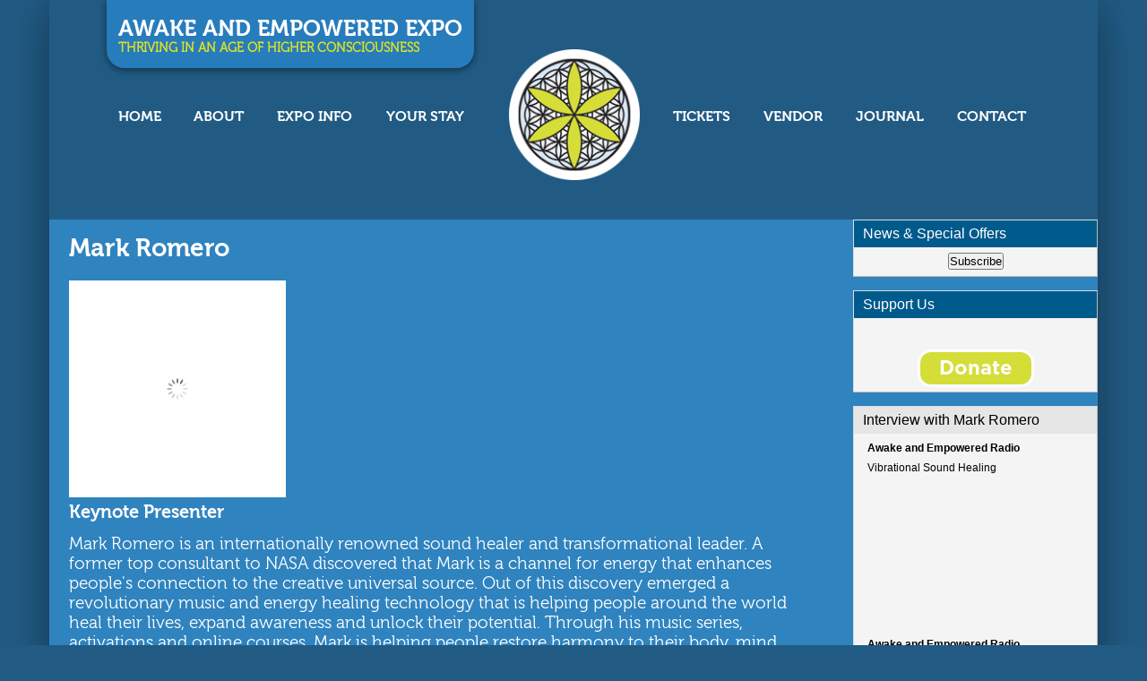

--- FILE ---
content_type: text/html; charset=utf-8
request_url: https://awakeandempowered.com/bio/mark-romero
body_size: 12602
content:
<!DOCTYPE html PUBLIC "-//W3C//DTD XHTML+RDFa 1.0//EN"
  "http://www.w3.org/MarkUp/DTD/xhtml-rdfa-1.dtd">
<html xmlns="http://www.w3.org/1999/xhtml" xml:lang="en" version="XHTML+RDFa 1.0" dir="ltr"
  xmlns:content="http://purl.org/rss/1.0/modules/content/"
  xmlns:dc="http://purl.org/dc/terms/"
  xmlns:foaf="http://xmlns.com/foaf/0.1/"
  xmlns:og="http://ogp.me/ns#"
  xmlns:rdfs="http://www.w3.org/2000/01/rdf-schema#"
  xmlns:sioc="http://rdfs.org/sioc/ns#"
  xmlns:sioct="http://rdfs.org/sioc/types#"
  xmlns:skos="http://www.w3.org/2004/02/skos/core#"
  xmlns:xsd="http://www.w3.org/2001/XMLSchema#">

<meta name="viewport" content="width=device-width, initial-scale=1">

<head profile="http://www.w3.org/1999/xhtml/vocab">


  <meta http-equiv="Content-Type" content="text/html; charset=utf-8" />
<link rel="shortcut icon" href="https://awakeandempowered.com/sites/default/files/favicon_0.ico" type="image/vnd.microsoft.icon" />
<meta content="Mark Romero" about="/bio/mark-romero" property="dc:title" />
<link rel="canonical" href="/bio/mark-romero" />
<meta name="Generator" content="Drupal 7 (http://drupal.org)" />
<link rel="shortlink" href="/node/32" />
  <title>Mark Romero | Awake and Empowered Expo</title>
  <link type="text/css" rel="stylesheet" href="https://awakeandempowered.com/sites/default/files/css/css_pbm0lsQQJ7A7WCCIMgxLho6mI_kBNgznNUWmTWcnfoE.css" media="all" />
<link type="text/css" rel="stylesheet" href="https://awakeandempowered.com/sites/default/files/css/css_fwmyaQ94GYCgLOhxI65OkA88tGta-ImMjPBVZWMpCgU.css" media="all" />
<link type="text/css" rel="stylesheet" href="https://awakeandempowered.com/sites/default/files/css/css_ycYJp_WMKkzT494mouCvy1fGTZe9IJRhXi4p7zVyKCY.css" media="all" />
<link type="text/css" rel="stylesheet" href="https://awakeandempowered.com/sites/default/files/css/css_ZZx3l2pJeej7po0CGBDOS1d0wnQVRQSDchbMCMJ7HVw.css" media="all" />
<link type="text/css" rel="stylesheet" href="//awakeandempoweredexpo.com/sites/all/modules/event_calendar/event_calendar_colors/css/event_calendar_colors.css" media="all" />
<link type="text/css" rel="stylesheet" href="https://awakeandempowered.com/sites/default/files/css/css_fI-_6teo9-VKZdiR2rPk4bQUFbIbWG38ALLjKp_0zIQ.css" media="all" />
<link type="text/css" rel="stylesheet" href="https://awakeandempowered.com/sites/default/files/css/css_DbuNyRuiRy4zx8K2TygQ3Q21grdalk-K2B0QQXy8UcY.css" media="all" />

<!--[if IE 6]>
<link type="text/css" rel="stylesheet" href="https://awakeandempowered.com/sites/all/themes/danland/style.ie6.css?t5hhf2" media="all" />
<![endif]-->
  <script type="text/javascript" src="https://awakeandempowered.com/sites/default/files/js/js_zzcIWOou_jnX0ZWAIA4sb6Xy_p5a8FZNA0GySvuWjPU.js"></script>
<script type="text/javascript" src="https://awakeandempowered.com/sites/default/files/js/js_N2AKX_cj-ursKL49CzwUqyGA-2Oav8gMpHi9-bwrFKg.js"></script>
<script type="text/javascript" src="https://awakeandempowered.com/sites/default/files/js/js_MRbFmtVk9JBOM_XTpAC46sFuANRa-z_QWZFpovAI-yE.js"></script>
<script type="text/javascript" src="https://awakeandempowered.com/sites/default/files/js/js_0KdHzn3MryBZJK2oPOhL763HeC3jXjc_Hnz90uJ6XZk.js"></script>
<script type="text/javascript">
<!--//--><![CDATA[//><!--
var _gaq = _gaq || [];_gaq.push(["_setAccount", "UA-41181690-1"]);_gaq.push(["_trackPageview"]);(function() {var ga = document.createElement("script");ga.type = "text/javascript";ga.async = true;ga.src = ("https:" == document.location.protocol ? "https://ssl" : "http://www") + ".google-analytics.com/ga.js";var s = document.getElementsByTagName("script")[0];s.parentNode.insertBefore(ga, s);})();
//--><!]]>
</script>
<script type="text/javascript" src="https://awakeandempowered.com/sites/default/files/js/js_2-Zeer66y8X08p_aqRtgvjGYQqiyNONyCaj84n-Raoo.js"></script>
<script type="text/javascript" src="https://awakeandempowered.com/sites/default/files/js/js_x65M2vK6LpVF8UygeanJHlIK9eIOdRVvGRuwyIrVgTA.js"></script>
<script type="text/javascript">
<!--//--><![CDATA[//><!--
jQuery.extend(Drupal.settings, {"basePath":"\/","pathPrefix":"","ajaxPageState":{"theme":"danland","theme_token":"SHYNcovID0vU2cSS405Z1GEX5jhgCORhP27UBJ3LExs","js":{"sites\/all\/modules\/jquery_update\/replace\/jquery\/1.5\/jquery.min.js":1,"misc\/jquery.once.js":1,"misc\/drupal.js":1,"sites\/all\/modules\/jquery_update\/replace\/ui\/ui\/minified\/jquery.ui.core.min.js":1,"sites\/all\/modules\/jquery_update\/replace\/ui\/ui\/minified\/jquery.ui.widget.min.js":1,"sites\/all\/modules\/jquery_update\/replace\/ui\/ui\/minified\/jquery.ui.button.min.js":1,"sites\/all\/modules\/jquery_update\/replace\/ui\/ui\/minified\/jquery.ui.mouse.min.js":1,"sites\/all\/modules\/jquery_update\/replace\/ui\/ui\/minified\/jquery.ui.draggable.min.js":1,"sites\/all\/modules\/jquery_update\/replace\/ui\/ui\/minified\/jquery.ui.position.min.js":1,"sites\/all\/modules\/jquery_update\/replace\/ui\/ui\/minified\/jquery.ui.resizable.min.js":1,"sites\/all\/modules\/jquery_update\/replace\/ui\/ui\/minified\/jquery.ui.dialog.min.js":1,"profiles\/commerce_kickstart\/modules\/contrib\/views\/js\/jquery.ui.dialog.patch.js":1,"misc\/ajax.js":1,"profiles\/commerce_kickstart\/modules\/contrib\/commerce_add_to_cart_confirmation\/js\/commerce_add_to_cart_confirmation.js":1,"profiles\/commerce_kickstart\/modules\/commerce_kickstart\/commerce_kickstart_search\/commerce_kickstart_search.js":1,"profiles\/commerce_kickstart\/modules\/commerce_kickstart\/commerce_kickstart_slideshow\/commerce_kickstart_slideshow.js":1,"profiles\/commerce_kickstart\/libraries\/chosen\/chosen\/chosen.jquery.min.js":1,"profiles\/commerce_kickstart\/modules\/contrib\/chosen\/chosen.js":1,"sites\/all\/libraries\/colorbox\/jquery.colorbox-min.js":1,"sites\/all\/modules\/colorbox\/js\/colorbox.js":1,"sites\/all\/modules\/colorbox\/styles\/default\/colorbox_style.js":1,"sites\/all\/modules\/colorbox\/js\/colorbox_load.js":1,"sites\/all\/modules\/event_calendar\/event_popup\/js\/event_popup.js":1,"sites\/all\/modules\/event_calendar\/event_popup\/js\/event_popup_validate.js":1,"profiles\/commerce_kickstart\/modules\/contrib\/panels\/js\/panels.js":1,"sites\/all\/modules\/custom_search\/js\/custom_search.js":1,"sites\/all\/modules\/google_analytics\/googleanalytics.js":1,"0":1,"sites\/all\/modules\/lazyloader\/lazyloader.js":1,"\/dist\/echo.min.js":1,"misc\/progress.js":1,"sites\/all\/modules\/colorbox_node\/colorbox_node.js":1,"sites\/all\/themes\/danland\/scripts\/hoverIntent.js":1,"sites\/all\/themes\/danland\/scripts\/superfish.js":1,"sites\/all\/themes\/danland\/scripts\/jquery.fancylike.js":1},"css":{"modules\/system\/system.base.css":1,"modules\/system\/system.menus.css":1,"modules\/system\/system.messages.css":1,"modules\/system\/system.theme.css":1,"misc\/ui\/jquery.ui.core.css":1,"misc\/ui\/jquery.ui.theme.css":1,"misc\/ui\/jquery.ui.button.css":1,"misc\/ui\/jquery.ui.resizable.css":1,"misc\/ui\/jquery.ui.dialog.css":1,"modules\/aggregator\/aggregator.css":1,"sites\/all\/modules\/calendar\/css\/calendar_multiday.css":1,"sites\/all\/modules\/colorbox_node\/colorbox_node.css":1,"modules\/comment\/comment.css":1,"profiles\/commerce_kickstart\/modules\/contrib\/commerce_add_to_cart_confirmation\/css\/commerce_add_to_cart_confirmation.css":1,"profiles\/commerce_kickstart\/modules\/commerce_kickstart\/commerce_kickstart_menus\/commerce_kickstart_menus.css":1,"sites\/all\/modules\/date\/date_api\/date.css":1,"sites\/all\/modules\/date\/date_popup\/themes\/datepicker.1.7.css":1,"modules\/field\/theme\/field.css":1,"sites\/all\/modules\/node\/node.css":1,"modules\/search\/search.css":1,"modules\/user\/user.css":1,"profiles\/commerce_kickstart\/modules\/contrib\/views\/css\/views.css":1,"sites\/all\/modules\/lazyloader\/lazyloader.css":1,"profiles\/commerce_kickstart\/libraries\/chosen\/chosen\/chosen.css":1,"sites\/all\/modules\/ckeditor\/ckeditor.css":1,"sites\/all\/modules\/colorbox\/styles\/default\/colorbox_style.css":1,"profiles\/commerce_kickstart\/modules\/contrib\/ctools\/css\/ctools.css":1,"\/\/awakeandempoweredexpo.com\/sites\/all\/modules\/event_calendar\/event_calendar_colors\/css\/event_calendar_colors.css":1,"sites\/all\/modules\/event_calendar\/event_popup\/css\/event_popup.css":1,"profiles\/commerce_kickstart\/modules\/contrib\/panels\/css\/panels.css":1,"sites\/all\/modules\/social_media_links\/social_media_links.css":1,"sites\/all\/themes\/danland\/my_style.css":1,"sites\/all\/themes\/danland\/kelStyle.css":1,"sites\/all\/themes\/danland\/justwave\/justwave.player.css":1,"sites\/all\/themes\/danland\/login.css":1,"sites\/all\/themes\/danland\/style.css":1,"sites\/all\/themes\/danland\/responsive.css":1,"sites\/all\/themes\/danland\/local.css":1,"sites\/all\/themes\/danland\/style.ie6.css":1}},"chosen":{"selector":".view-filters .views-exposed-form select","minimum":0,"minimum_width":200,"search_contains":true},"colorbox":{"opacity":"0.85","current":"{current} of {total}","previous":"\u00ab Prev","next":"Next \u00bb","close":"Close","maxWidth":"98%","maxHeight":"98%","fixed":true,"mobiledetect":true,"mobiledevicewidth":"480px"},"event_popup":{"classes":"","defaults":"width:300;height:auto;position:[center,60]","selector":"content","content_type":"event_calendar","op":false},"jcarousel":{"ajaxPath":"\/jcarousel\/ajax\/views"},"custom_search":{"form_target":"_self","solr":0},"googleanalytics":{"trackOutbound":1,"trackMailto":1,"trackDownload":1,"trackDownloadExtensions":"7z|aac|arc|arj|asf|asx|avi|bin|csv|doc|exe|flv|gif|gz|gzip|hqx|jar|jpe?g|js|mp(2|3|4|e?g)|mov(ie)?|msi|msp|pdf|phps|png|ppt|qtm?|ra(m|r)?|sea|sit|tar|tgz|torrent|txt|wav|wma|wmv|wpd|xls|xml|z|zip"},"lazyloader":{"throttle":50,"offset":250,"debounce":true,"unload":false,"icon":"\/sites\/all\/modules\/lazyloader\/loader\/loader-7.gif","offsetX":12,"offsetY":12},"colorbox_node":{"width":"600px","height":"600px"}});
//--><!]]>
</script>

<meta property="og:image" content="https://awakeandempowered.com/"/>

<script>
jQuery(document).ready(function(){

//jQuery("#blog-header #superfish .menu li ul").addClass("display");
jQuery("#blog-header #superfish .menu li.expanded a").hover(function(){
 //jQuery(this).next("ul.menu").slideToggle("slow");
}, function() {

});


});
</script>
</head>

<body class="blue-bg html not-front not-logged-in one-sidebar sidebar-second page-node page-node- page-node-32 node-type-bio" >
<img style="display: none;" src="//awakeandempowered.com/sites/all/themes/danland/images/fblike.jpg">
<div class="center-container row">

  <div id="skip-link">
    <a href="#main-content" class="element-invisible element-focusable">Skip to main content</a>
  </div>
    
<html>
<head>
<meta name="viewport" content="width=device-width, initial-scale=1">
<script type="text/javascript">var switchTo5x=true;</script>
<script type="text/javascript" src="//ws.sharethis.com/button/buttons.js"></script>
 <script type="text/javascript">stLight.options({publisher: "ea37eaee-cc32-45eb-a9a3-8be82828bdcf", doNotHash: false, doNotCopy: false, hashAddressBar: false});</script> 

<script>
jQuery(window).load(function(){
jQuery(".page-node-411").addClass( "page-magazine" );
jQuery(".node-type-bio").addClass( "node-type-home-2018" );
jQuery(".node-type-page").addClass( "node-type-home-2018" );
jQuery(".page-contact").addClass( "node-type-home-2018" );
jQuery(".page-press-releases-all").addClass( "node-type-home-2018" );
jQuery(".node-type-interviews2").addClass( "node-type-home-2018" );
jQuery(".page-user").addClass( "node-type-home-2018" );
jQuery(".page-node-391").addClass( "home4-pages" );
jQuery(".page-node-392").addClass( "home4-pages" );
jQuery(".page-node-393").addClass( "home4-pages" );
jQuery(".page-node-394").addClass( "home4-pages" );
jQuery(".datapara").fadeIn("fast");
jQuery(".view-blog-category-view .item-list ul li a").live("click touchstart",function(event){
event.preventDefault();
	var goTo = this.getAttribute("href");
	jQuery(".blog-right").removeClass("rightactive");
	jQuery(".menuimg").removeClass("active");

 setTimeout(function(){
         window.location = goTo;
    },1100); 
});

jQuery("#custom-search-blocks-form-1").on('submit', function (event, force) {
	jQuery(".blog-right").removeClass("rightactive");
	jQuery(".menuimg").removeClass("active");
 if (!force) {
        var $this = jQuery(this);
        event.preventDefault();
        setTimeout(function () {
            $this.trigger('submit', true);
        }, 1100);
    }
});

jQuery(".view-blog-category-view .item-list ul li a ").on("touchend", function(event) {
});


jQuery("#custom-search-blocks-form-1").on("touchend", function(event) {
});

var tcount = jQuery(".st_tumblr_vcount .stBubble_count").text();
if(tcount > 0){
jQuery(".tumblercount").text(tcount);
}
else{
jQuery(".tumblercount").text("0");
}

jQuery(".ttt").click(function(e){
e.preventDefault();
	jQuery(".st_tumblr_vcount .stButton_gradient").click();
});

jQuery(".twitter").click(function(e){
e.preventDefault();
	jQuery(".st_twitter_vcount .st-twitter-counter").click();
});
var tweetcount = jQuery(".st_twitter_vcount .stBubble_count").text();
if(tweetcount > 0){
jQuery(".twittercount").text(tweetcount);
}
else{
jQuery(".twittercount").text("0");
}
jQuery(".catdropdown").click(function(){
jQuery(".view-blog-category-view .item-list").slideToggle("fast");
});
jQuery(".blog-row-right.pullright").each(function(){
});
});

jQuery(window).resize(function(){
jQuery(".blog-row-left").each(function(){
jQuery(".datapara").text(function() {
      if(jQuery(window).width() < 375 ){
        jQuery(this).text(jQuery(this).next(".datapara2").text().substr(0,150)+"...");       
      }
	else if ( jQuery(window).width() > 374 && jQuery(window).width() < 412){
		jQuery(this).text(jQuery(this).next(".datapara2").text().substr(0,200)+"..."); 

      }
	else if ( jQuery(window).width() > 411 && jQuery(window).width() < 481){
		jQuery(this).text(jQuery(this).next(".datapara2").text().substr(0,260)+"..."); 

      }
	else if ( jQuery(window).width() > 481 && jQuery(window).width() < 768){
		jQuery(this).text(jQuery(this).next(".datapara2").text().substr(0,580)+"...");       
	}
       else{ 
        jQuery(this).text(jQuery(this).next(".datapara2").text().substr(0,880)+"...");       
    }
    });
    });

});

jQuery(window).scroll(function() {
var scrltop = jQuery(window).scrollTop();
if(jQuery(window).width() == 414){
if(scrltop < 160 ){
if(jQuery(".node-type-blog-post .resmenu").hasClass('mainactive')){
jQuery(".node-type-blog-post .resmenu").css("position","absolute");
jQuery(".node-type-blog-post .resmenu").removeClass("mainactive");}}
else{
jQuery(".node-type-blog-post .resmenu").css("position","fixed");
jQuery(".node-type-blog-post .resmenu").addClass("mainactive");}
if(scrltop < 155 ){
if(jQuery(".resmenu").hasClass('mainactive')){
jQuery(".resmenu").css("position","absolute");
jQuery(".resmenu").removeClass("mainactive");}}
else{
jQuery(".resmenu").css("position","fixed");
jQuery(".resmenu").addClass("mainactive");}
}
if(jQuery(window).width() == 480){
if(scrltop < 138 ){
if(jQuery(".node-type-blog-post .resmenu").hasClass('mainactive')){
jQuery(".node-type-blog-post .resmenu").css("position","absolute");
jQuery(".node-type-blog-post .resmenu").removeClass("mainactive");}}
else{
jQuery(".node-type-blog-post .resmenu").css("position","fixed");
jQuery(".node-type-blog-post .resmenu").addClass("mainactive");}
if(scrltop < 140 ){
if(jQuery(".resmenu").hasClass('mainactive')){
jQuery(".resmenu").css("position","absolute");
jQuery(".resmenu").removeClass("mainactive");}}
else{
jQuery(".resmenu").css("position","fixed");
jQuery(".resmenu").addClass("mainactive");}}
if(jQuery(window).width() == 600){
if(scrltop < 172 ){
if(jQuery(".resmenu").hasClass('mainactive')){
jQuery(".resmenu").css("position","absolute");
jQuery(".resmenu").removeClass("mainactive");}}
else{
jQuery(".resmenu").css("position","fixed");
jQuery(".resmenu").addClass("mainactive");}
if(scrltop < 172 ){
if(jQuery(".node-type-blog-post .resmenu").hasClass('mainactive')){
jQuery(".node-type-blog-post .resmenu").css("position","absolute");
jQuery(".node-type-blog-post .resmenu").removeClass("mainactive");}}
else{
jQuery(".node-type-blog-post .resmenu").css("position","fixed");
jQuery(".node-type-blog-post .resmenu").addClass("mainactive");}}
if(jQuery(window).width() == 667){
if(scrltop < 170 ){
if(jQuery(".resmenu").hasClass('mainactive')){
jQuery(".resmenu").css("position","absolute");
jQuery(".resmenu").removeClass("mainactive");}}
else{
jQuery(".resmenu").css("position","fixed");
jQuery(".resmenu").addClass("mainactive");}
if(scrltop < 170 ){
if(jQuery(".node-type-blog-post .resmenu").hasClass('mainactive')){
jQuery(".node-type-blog-post .resmenu").css("position","absolute");
jQuery(".node-type-blog-post .resmenu").removeClass("mainactive");}}
else{
jQuery(".node-type-blog-post .resmenu").css("position","fixed");
jQuery(".node-type-blog-post .resmenu").addClass("mainactive");}}
if(jQuery(window).width() == 736){
if(scrltop < 175 ){
if(jQuery(".resmenu").hasClass('mainactive')){
jQuery(".resmenu").css("position","absolute");
jQuery(".resmenu").removeClass("mainactive");}}
else{
jQuery(".resmenu").css("position","fixed");
jQuery(".resmenu").addClass("mainactive");}
if(scrltop < 175 ){
if(jQuery(".node-type-blog-post .resmenu").hasClass('mainactive')){
jQuery(".node-type-blog-post .resmenu").css("position","absolute");
jQuery(".node-type-blog-post .resmenu").removeClass("mainactive");}}
else{
jQuery(".node-type-blog-post .resmenu").css("position","fixed");
jQuery(".node-type-blog-post .resmenu").addClass("mainactive");}}
if(jQuery(window).width() == 1024){
if(scrltop < 184 ){
if(jQuery(".resmenu").hasClass('mainactive')){
jQuery(".resmenu").css("position","absolute");
jQuery(".resmenu").removeClass("mainactive");}}
else{
jQuery(".resmenu").css("position","fixed");
jQuery(".resmenu").addClass("mainactive");}
if(scrltop < 184 ){
if(jQuery(".node-type-blog-post .resmenu").hasClass('mainactive')){
jQuery(".node-type-blog-post .resmenu").css("position","absolute");
jQuery(".node-type-blog-post .resmenu").removeClass("mainactive");}}
else{
jQuery(".node-type-blog-post .resmenu").css("position","fixed");
jQuery(".node-type-blog-post .resmenu").addClass("mainactive");}}
});
jQuery(window).scroll(function() {
if (jQuery(this).scrollTop()>400){jQuery(".view-blog-category-view .item-list").slideUp("fast");}
if(jQuery(window).scrollTop() + jQuery(window).height() > jQuery(document).height() - 100) {
jQuery('.menuimg').addClass('fixed_button');
jQuery('.menuimg').css('display','none');
}else{
jQuery('.menuimg').removeClass('fixed_button');
jQuery('.menuimg').css('display','block');}
var scrollTop = jQuery(this).scrollTop();
jQuery('.blog-leftpanel .blog-row').each(function() {
var topDistance = jQuery(this).offset().top;
if( (topDistance - 300)  < scrollTop ) {
jQuery('.blog-leftpanel .blog-row').removeClass('active');	
jQuery(this).addClass('active');}
});
var searchscrollTop = jQuery(window).scrollTop();
jQuery('.page-search #blog-container').each(function() {
var searchtopDistance = jQuery(this).offset().top;
if( (searchtopDistance - 300)  < searchscrollTop ) {
jQuery('.page-search #blog-container').removeClass('active');	
jQuery(this).addClass('active');}
});
var scrl = jQuery(window).scrollTop();
if(scrl < 50 ){
jQuery("#blog-header").css("position","absolute");}
else{
jQuery("#blog-header").css("position","fixed");}
var hei = jQuery("#page-header .top-row .social-icon").height();
var padding = jQuery("#page-header .top-row .social-icon").css('padding-top').replace("px", "");
var mainhei = jQuery("#page-header .mainheader").height();
var margin = jQuery("#page-header .mainheader").css("margin-top").replace("px", "");
var total = parseInt(hei) + parseInt(padding) + parseInt(mainhei) + parseInt(margin);
if(  (jQuery(window).width() > 320 && jQuery(window).width() < 414) || (jQuery(window).width() > 480 && jQuery(window).width() < 600)  || jQuery(window).width() < 480 || (jQuery(window).width() > 600  && jQuery(window).width() < 667) || (jQuery(window).width() > 667  && jQuery(window).width() < 736) || (jQuery(window).width() > 736  && jQuery(window).width() < 1024) || (jQuery(window).width() > 1024  && jQuery(window).width() < 1112) ){
if(scrl < 145 ){
if(jQuery(".resmenu").hasClass('mainactive')){
jQuery(".resmenu").css("position","absolute");
jQuery(".resmenu").removeClass("mainactive");}}
else{
jQuery(".resmenu").css("position","fixed");
jQuery(".resmenu").addClass("mainactive");}}
if(  (jQuery(window).width() > 320 && jQuery(window).width() < 414) || (jQuery(window).width() > 480 && jQuery(window).width() < 600)  || jQuery(window).width() < 480 || (jQuery(window).width() > 600  && jQuery(window).width() < 667) || (jQuery(window).width() > 667  && jQuery(window).width() < 736) || (jQuery(window).width() > 736  && jQuery(window).width() < 1024) || (jQuery(window).width() > 1024  && jQuery(window).width() < 1112) ){
if(scrl < 145 ){
if(jQuery(".resmenu").hasClass('mainactive')){
jQuery(".node-type-blog-post .resmenu").css("position","absolute");
jQuery(".node-type-blog-post .resmenu").removeClass("mainactive");}}
else{
jQuery(".node-type-blog-post .resmenu").css("position","fixed");
jQuery(".node-type-blog-post .resmenu").addClass("mainactive");}}
if(jQuery(window).width() == 1112){
if(scrl < 180 ){
if(jQuery(".resmenu").hasClass('mainactive')){
jQuery(".resmenu").css("position","absolute");
jQuery(".resmenu").removeClass("mainactive");}}
else{
jQuery(".resmenu").css("position","fixed");
jQuery(".resmenu").addClass("mainactive");}
if(scrl < 180 ){
if(jQuery(".resmenu").hasClass('mainactive')){
jQuery(".node-type-blog-post .resmenu").css("position","absolute");
jQuery(".node-type-blog-post .resmenu").removeClass("mainactive");}}
else{
jQuery(".node-type-blog-post .resmenu").css("position","fixed");
jQuery(".node-type-blog-post .resmenu").addClass("mainactive");}}
});
jQuery(document).ready(function(){
jQuery(".overlay").click(function(){
jQuery(".overlay").fadeOut("fast");
jQuery(".score-page").fadeOut("fast");
});
jQuery(".blog-row-left").each(function(){
jQuery(".datapara").text(function() {
if(jQuery(window).width() < 375 ){ 
jQuery(this).text(jQuery(this).next(".datapara2").text().substr(0,150)+"..."); }
else if ( jQuery(window).width() > 374 && jQuery(window).width() < 411){
jQuery(this).text(jQuery(this).next(".datapara2").text().substr(0,200)+"..."); }
else if ( jQuery(window).width() > 411 && jQuery(window).width() < 481){
jQuery(this).text(jQuery(this).next(".datapara2").text().substr(0,260)+"..."); }
else if ( jQuery(window).width() > 481 && jQuery(window).width() < 768){
jQuery(this).text(jQuery(this).next(".datapara2").text().substr(0,580)+"...");}
else{ 
jQuery(this).text(jQuery(this).next(".datapara2").text().substr(0,880)+"...");}
});
});
jQuery(".datapara").delay("fast").fadeIn();
jQuery("#item-1").addClass("active");
jQuery(".page-search #blog-container:nth-child(1)").addClass("active");
jQuery(".page-search .downarrow").click(function(e){
e.preventDefault();
jQuery('html, body').animate({scrollTop: jQuery(".page-search #blog-container.active").next().offset().top-200}, 1000);
});
jQuery(".downarrow").click(function(e){
e.preventDefault();
jQuery('html, body').animate({scrollTop: jQuery(".blog-row.active").next().offset().top-200}, 1000);
});
jQuery(window).scroll(function() {
if (jQuery('body').height() <= (jQuery(window).height() + jQuery(window).scrollTop()-100)) {
jQuery('.downarrow').hide();
}else{
jQuery(".downarrow").show();
}
});
jQuery(".resmenu img").click(function(){
jQuery(".view-blog-category-view .item-list").slideUp("fast");
if(jQuery('#blog-right-panel .menuimg').hasClass('active')){
jQuery('.menuimg').removeClass('active');
jQuery('#blog-right-panel .blog-right').removeClass('rightactive');
}
jQuery('.navmenu').slideToggle('fast', function(){
jQuery(this).toggleClass('arrow');
});
});
jQuery(".menuimg").click(function(){
jQuery(".view-blog-category-view .item-list").slideUp("fast");
if(jQuery(".resmenu .navmenu").hasClass("arrow")){
jQuery(".navmenu .menu li ul").css("display","none");
jQuery(".navmenu").removeClass("arrow");
jQuery(".navmenu").slideUp("fast");}
if(jQuery(this).hasClass('active')){
jQuery('.blog-right').removeClass('rightactive');
jQuery(this).removeClass('active');}
else{
jQuery('.blog-right').addClass('rightactive');
jQuery(this).addClass('active');}
});
jQuery("#single-opt").click(function() {
jQuery(".overlay").fadeIn("fast");
jQuery(".score-page").fadeIn("fast");
});
jQuery(".p_cross").click(function() {
jQuery("#cover_coupon").hide();
});
jQuery(".colorbox-inline").click(function(){
jQuery("#form-mail").show();
jQuery("#id-of-content .main_container").each(function(){
jQuery(this).addClass("new");
});
});
jQuery(".page-blogtest .facebook img").attr("src", "//awakeandempowered.com/sites/all/themes/danland/images/social/facebook-icon.png");
jQuery(".page-blogtest .twitter img").attr("src", "//awakeandempowered.com/sites/all/themes/danland/images/social/twitter-icon.png");
jQuery(".page-blogtest .linkedin img").attr("src", "//awakeandempowered.com/sites/all/themes/danland/images/social/linkedin-icon.png");
jQuery(".page-blogtest .youtube img").attr("src", "//awakeandempowered.com/sites/all/themes/danland/images/social/you-tube-icon.png");
jQuery(".page-blogtest .rss img").attr("src", "//awakeandempowered.com/sites/all/themes/danland/images/social/rss-icon.png");
jQuery(".page-blogtest .contact img").attr("src", "//awakeandempowered.com/sites/all/themes/danland/images/social/mail-icon.png");

jQuery(".page-search .facebook img").attr("src", "//awakeandempowered.com/sites/all/themes/danland/images/social/facebook-icon.png");
jQuery(".page-search .twitter img").attr("src", "//awakeandempowered.com/sites/all/themes/danland/images/social/twitter-icon.png");
jQuery(".page-search .linkedin img").attr("src", "//awakeandempowered.com/sites/all/themes/danland/images/social/linkedin-icon.png");
jQuery(".page-search .youtube img").attr("src", "//awakeandempowered.com/sites/all/themes/danland/images/social/you-tube-icon.png");
jQuery(".page-search .rss img").attr("src", "//awakeandempowered.com/sites/all/themes/danland/images/social/rss-icon.png");
jQuery(".page-search .contact img").attr("src", "//awakeandempowered.com/sites/all/themes/danland/images/social/mail-icon.png");

jQuery(".page-taxonomy-term .facebook img").attr("src", "//awakeandempowered.com/sites/all/themes/danland/images/social/facebook-icon.png");
jQuery(".page-taxonomy-term .twitter img").attr("src", "//awakeandempowered.com/sites/all/themes/danland/images/social/twitter-icon.png");
jQuery(".page-taxonomy-term .linkedin img").attr("src", "//awakeandempowered.com/sites/all/themes/danland/images/social/linkedin-icon.png");
jQuery(".page-taxonomy-term .youtube img").attr("src", "//awakeandempowered.com/sites/all/themes/danland/images/social/you-tube-icon.png");
jQuery(".page-taxonomy-term .rss img").attr("src", "//awakeandempowered.com/sites/all/themes/danland/images/social/rss-icon.png");
jQuery(".page-taxonomy-term .contact img").attr("src", "//awakeandempowered.com/sites/all/themes/danland/images/social/mail-icon.png");

jQuery(".page-magazine .facebook img").attr("src", "//awakeandempowered.com/sites/all/themes/danland/images/social/facebook-icon.png");
jQuery(".page-magazine .twitter img").attr("src", "//awakeandempowered.com/sites/all/themes/danland/images/social/twitter-icon.png");
jQuery(".page-magazine .linkedin img").attr("src", "//awakeandempowered.com/sites/all/themes/danland/images/social/linkedin-icon.png");
jQuery(".page-magazine .youtube img").attr("src", "//awakeandempowered.com/sites/all/themes/danland/images/social/you-tube-icon.png");
jQuery(".page-magazine .rss img").attr("src", "//awakeandempowered.com/sites/all/themes/danland/images/social/rss-icon.png");
jQuery(".page-magazine .contact img").attr("src", "//awakeandempowered.com/sites/all/themes/danland/images/social/mail-icon.png");

jQuery(".node-type-blog-post .facebook img").attr("src", "//awakeandempowered.com/sites/all/themes/danland/images/social/facebook-icon.png");
jQuery(".node-type-blog-post .twitter img").attr("src", "//awakeandempowered.com/sites/all/themes/danland/images/social/twitter-icon.png");
jQuery(".node-type-blog-post .linkedin img").attr("src", "//awakeandempowered.com/sites/all/themes/danland/images/social/linkedin-icon.png");
jQuery(".node-type-blog-post .youtube img").attr("src", "//awakeandempowered.com/sites/all/themes/danland/images/social/you-tube-icon.png");
jQuery(".node-type-blog-post .rss img").attr("src", "//awakeandempowered.com/sites/all/themes/danland/images/social/rss-icon.png");
jQuery(".node-type-blog-post .contact img").attr("src", "//awakeandempowered.com/sites/all/themes/danland/images/social/mail-icon.png");

jQuery("<li class='logores'><a class='blog-logo' href='/'><img src='//awakeandempowered.com/sites/all/themes/danland/images/awake-big-logo.png' alt=''></a></li>").insertAfter( ".page-blogtest #superfish ul.menu li:nth-child(4)" );
jQuery("<li class='logores'><a class='blog-logo' href='/'><img src='//awakeandempowered.com/sites/all/themes/danland/images/awake-big-logo.png' alt=''></a></li>").insertAfter( ".page-search #superfish ul.menu li:nth-child(4)" );
jQuery("<li class='logores'><a class='blog-logo' href='/'><img src='//awakeandempowered.com/sites/all/themes/danland/images/awake-big-logo.png' alt=''></a></li>").insertAfter( ".page-taxonomy-term #superfish ul.menu li:nth-child(4)" );
jQuery("<li class='logores'><a class='blog-logo' href='/'><img src='//awakeandempowered.com/sites/all/themes/danland/images/awake-big-logo.png' alt=''></a></li>").insertAfter( ".page-magazine #superfish ul.menu li:nth-child(4)" );
jQuery("<li class='logores'><a class='blog-logo' href='/'><img src='//awakeandempowered.com/sites/all/themes/danland/images/awake-big-logo.png' alt=''></a></li>").insertAfter( ".node-type-blog-post #superfish ul.menu li:nth-child(4)" );
jQuery("<li class='logores'><a class='blog-logo' href='/'><img src='//awakeandempowered.com/sites/all/themes/danland/images/awake-big-logo.png' alt=''></a></li>").insertAfter( ".page-node-378 #superfish ul.menu li:nth-child(4)" );
jQuery("<h4><a href='/' title='Awake and Empowered Expo'>Awake and Empowered Expo</a><span>Thriving In An Age Of Higher Consciousness</span></h4>").insertAfter(".page-node-378 .logo");

jQuery("<div class='search-rotate'><img alt='img' src='//awakeandempowered.com/sites/all/themes/danland/images/search-shine.png'></div>").insertBefore(".page-search #edit-basic .form-item");
jQuery(".page-search #edit-basic #edit-keys").attr("placeholder", "Search...");
jQuery(".page-search #edit-submit").val("GO");

jQuery('.firstbox, .secondbox, .thirdbox').wrapAll('<div class="dropdownbox-search" style="display: none;"></div>');
jQuery(".page-search .secondbox #edit-type .form-checkbox").live('change', function(){
jQuery(this).parent().toggleClass("checked");
});
jQuery(".secondbox label[for='edit-type']").click(function(){
jQuery(".page-search .secondbox #edit-type").slideToggle("fast");
});

jQuery(".advanced-search-inner").click(function(){
jQuery(".page-search .firstbox").css("display", "block");
jQuery(".page-search .secondbox").css("display", "block");
jQuery(".page-search .thirdbox").css("display", "block");
jQuery(".page-search .dropdownbox-search").slideToggle("fast");
});

if(jQuery(window).width() < 1170 ){
jQuery(".advanced-search-inner").click(function(){
if(jQuery(".dropdownbox-search").css('display') == 'none'){
jQuery(".page-search .search-results").css("min-height", "100px");}
else{
jQuery(".page-search .search-results").css("min-height", "500px");}
});}

jQuery(".page-search .downarrow1").click(function(e){
e.preventDefault();
jQuery('html, body').animate({scrollTop: jQuery(".not-front").offset().top-5}, 1000);
});
var emptyinp = ""; 

jQuery('.view-blog-category-view .view-content').before("<div class='catdropdown'>Categories</div>");
jQuery("#edit-search-api-views-fulltext").attr("placeholder", "Search...");
});
jQuery(document).ready(function($){
$(".inlinepop").colorbox({inline:true, width:"55%",height:"55%", href:"#form-mail"});
jQuery("#sub-form").click(function() {
var email = jQuery("#email").val();
var name = jQuery("#name").val();
if(email=="" && name==""){
alert("please fill both the fields")}
if(email !== '')
jQuery.ajax({
type: "POST",
async: true,
data: { email: email },
url: "/mailchimp_theme/submit.php",
dataType: "html",
success: function (data){ 
var explode_data = data.split("|");
if(explode_data[0] == '214'){
jQuery("#postform").submit();}
else if(explode_data[0] == '502'){
jQuery("#message_signup").html(explode_data[1]);}
else{
jQuery("#message_signup").html(data);
jQuery("#postform").submit();}}
});
});
});
</script>
</head>
<div class="mp-chimp">
<form id="postform" action="/signupimage/watch-our-free-featured-video" method="post">
<input name="mail-chimp" type="hidden" value="mail-chimp">
<input type="submit" value="fd">
</form>
</div>
<div  id="layout-type-1">
<div id="header">
<div id="resheader" style="display: none;margin:0 auto;padding-top: 15px !important;filter: drop-shadow(5px 5px 8px #00000063) !important;">
<div class="resh1">
<h4 style="padding-left: 9%; padding-top: 20px; font-family: 'Museo700-Regular'; color: #2f83bf;">Awake and Empowered Expo</h4>
<span style="padding-left: 9%; color: #2f83bf; font-family: 'Museo-300';">Thriving In An Age Of Higher Consciousness</span>
</div>
<div class="resh2">
<img src="//awakeandempowered.com/sites/all/themes/danland/images/newlogo18.png" onclick="javascript:location.href='http://awakeandempowered.com';" style="width: 127px;">
</div>
</div>
<div id="header-wrapper">
 
<div id="logo-wrapper">
<div class="logo">
<a href="/" title="Home"><img src="https://awakeandempowered.com/sites/default/files/AwakeExpoWTagLine.png" alt="Home" /></a>
</div>
</div>
<div id="branding-wrapper">
<!-- <h2 class="site-name"><a href="/" title="Awake and Empowered Expo">Awake and Empowered Expo</a></h2> -->
<!-- <div class='site-slogan'>Thriving In An Age Of Higher Consciousness</div> -->
</div><!-- end branding wrapper -->

<div id="search-box">
  <div class="region region-search-box">
    <div id="block-social-media-links-social-media-links" class="block block-social-media-links">


<div class="content">
  <ul class="links social-media-links inline horizontal"><li class="facebook first"><a href="http://www.facebook.com/AwakeAndEmpoweredExpo" title="Facebook" target="_blank"><img typeof="foaf:Image" data-echo="https://awakeandempowered.com/sites/all/modules/social_media_links/libraries/elegantthemes_icons/PNG/facebook.png" data-icon="/sites/all/modules/lazyloader/loader/loader-7.gif" src="https://awakeandempowered.com/sites/all/modules/lazyloader/image_placeholder.gif" alt="" /><noscript><img typeof="foaf:Image" src="https://awakeandempowered.com/sites/all/modules/social_media_links/libraries/elegantthemes_icons/PNG/facebook.png" alt="" /></noscript></a></li>
<li class="twitter"><a href="http://www.twitter.com/AAEExpo" title="Twitter" target="_blank"><img typeof="foaf:Image" data-echo="https://awakeandempowered.com/sites/all/modules/social_media_links/libraries/elegantthemes_icons/PNG/twitter.png" data-icon="/sites/all/modules/lazyloader/loader/loader-7.gif" src="https://awakeandempowered.com/sites/all/modules/lazyloader/image_placeholder.gif" alt="" /><noscript><img typeof="foaf:Image" src="https://awakeandempowered.com/sites/all/modules/social_media_links/libraries/elegantthemes_icons/PNG/twitter.png" alt="" /></noscript></a></li>
<li class="linkedin"><a href="http://www.linkedin.com/profile/view?id=http://www.linkedin.com/company/awake-and-empowered-expo-?trk=company_logo" title="LinkedIn" target="_blank"><img typeof="foaf:Image" data-echo="https://awakeandempowered.com/sites/all/modules/social_media_links/libraries/elegantthemes_icons/PNG/linkedin.png" data-icon="/sites/all/modules/lazyloader/loader/loader-7.gif" src="https://awakeandempowered.com/sites/all/modules/lazyloader/image_placeholder.gif" alt="" /><noscript><img typeof="foaf:Image" src="https://awakeandempowered.com/sites/all/modules/social_media_links/libraries/elegantthemes_icons/PNG/linkedin.png" alt="" /></noscript></a></li>
<li class="youtube"><a href="http://www.youtube.com/user/AAEExpo" title="YouTube" target="_blank"><img typeof="foaf:Image" data-echo="https://awakeandempowered.com/sites/all/modules/social_media_links/libraries/elegantthemes_icons/PNG/youtube.png" data-icon="/sites/all/modules/lazyloader/loader/loader-7.gif" src="https://awakeandempowered.com/sites/all/modules/lazyloader/image_placeholder.gif" alt="" /><noscript><img typeof="foaf:Image" src="https://awakeandempowered.com/sites/all/modules/social_media_links/libraries/elegantthemes_icons/PNG/youtube.png" alt="" /></noscript></a></li>
<li class="rss"><a href="https://awakeandempowered.com/rss.xml" title="RSS" target="_blank"><img typeof="foaf:Image" data-echo="https://awakeandempowered.com/sites/all/modules/social_media_links/libraries/elegantthemes_icons/PNG/rss.png" data-icon="/sites/all/modules/lazyloader/loader/loader-7.gif" src="https://awakeandempowered.com/sites/all/modules/lazyloader/image_placeholder.gif" alt="" /><noscript><img typeof="foaf:Image" src="https://awakeandempowered.com/sites/all/modules/social_media_links/libraries/elegantthemes_icons/PNG/rss.png" alt="" /></noscript></a></li>
<li class="contact last"><a href="https://awakeandempowered.com/contact-2021" title="Contact"><img typeof="foaf:Image" data-echo="https://awakeandempowered.com/sites/all/modules/social_media_links/libraries/elegantthemes_icons/PNG/email.png" data-icon="/sites/all/modules/lazyloader/loader/loader-7.gif" src="https://awakeandempowered.com/sites/all/modules/lazyloader/image_placeholder.gif" alt="" /><noscript><img typeof="foaf:Image" src="https://awakeandempowered.com/sites/all/modules/social_media_links/libraries/elegantthemes_icons/PNG/email.png" alt="" /></noscript></a></li>
</ul></div> <!-- end block content -->
</div> <!-- end block -->
  </div>
</div><!-- /search-box -->
<!--  -->

<div id="authorize">
<ul><li class="first1"><a href="/user">Login</a></li><li><a href="/user/register">Register</a></li></ul>
</div>
</div><!-- end header-wrapper -->
</div> <!-- /header -->
<div style="clear:both"></div>
<div style="display: none;">
<div id="id-of-content">What ever content you want to display in a Colorbox.</div>
</div>
<!--     MOBI MENU KEL       -->
<div id="resMenu" style="display:none;">
    <div class="resMenuBox">
        <ul class="resMenuList" style="display:none;">
        <li><a href="/">Home</a></li>
    	<li class="aboutExp"><a href="#" class="togg">About</a>
            <div class="aboutSub toggSub">
                        <div style="margin:0px 0px 20px 0px;" class="boxLi">
                            <div class="boxLi1">
                                <img src="//awakeandempowered.com/sites/all/themes/danland/images/icons/aae_expo.png" class="subMenuImg" onclick="javascript:location.href='/about';" style="margin:0px;">
                            </div>
                            <div class="boxLi2">
                                <a href="/about" class="toggHead">AAE Expo</a><span class="toggTxt">Our mission to change the planet</span>
                            </div>
                        </div>
                        <div style="margin:20px 0px 0px 0px;" class="boxLi">
                            <div class="boxLi1">
                                <img src="//awakeandempowered.com/sites/all/themes/danland/images/icons/our_team.png" class="subMenuImg" onclick="javascript:location.href='http://www.floweroflifecenter.org/?q=team';" style="margin:0px;">
                            </div>
                            <div class="boxLi2">
                                <a href="http://www.floweroflifecenter.org/?q=team" target="_blank" class="toggHead">Our Team</a><span class="toggTxt">Get to know our volunteers</span>
                            </div>
                        </div>
            </div>
    	</li>
        <li class="expoInfoExp"><a href="#" class="togg">Expo Info</a>
            <div class="expoInfoSub toggSub">
                        <div style="margin:0px 0px 20px 0px;" class="boxLi">
                            <div class="boxLi1">
                                <img src="//awakeandempowered.com/sites/all/themes/danland/images/icons/schedule.png" class="subMenuImg" onclick="javascript:location.href='//awakeandempowered.com/2020-schedule';" style="margin:0px;">
                            </div>
                            <div class="boxLi2">
                                <a href="//awakeandempowered.com/2020-schedule" class="toggHead">Schedule</a><span class="toggTxt">What’s in store</span>
                            </div>
                        </div>
                        <div style="margin:0px 0px 20px 0px;" class="boxLi">
                            <div class="boxLi1">
                                <img src="//awakeandempowered.com/sites/all/themes/danland/images/icons/lecture.png" class="subMenuImg" onclick="javascript:location.href='/lecture-workshop-map';" style="margin:0px;">
                            </div>
                            <div class="boxLi2">
                                <a href="/lecture-workshop-map" class="toggHead">Lecture &amp; Workshop Map</a><span class="toggTxt">Navigating the expo</span>
                            </div>
                        </div>
                        <div style="margin:0px 0px 20px 0px;" class="boxLi">
                            <div class="boxLi1">
                                <img src="//awakeandempowered.com/sites/all/themes/danland/images/icons/program2.png" class="subMenuImg" onclick="javascript:location.href='/program';" style="margin:0px;">
                            </div>
                            <div class="boxLi2">
                                <a href="/program" class="toggHead">Expo Program</a><span class="toggTxt"></span>
                            </div>
                        </div>
                        <div style="margin:20px 0px 0px 0px;" class="boxLi">
                            <div class="boxLi1">
                                <img src="//awakeandempowered.com/sites/all/themes/danland/images/icons/presenters.png" class="subMenuImg" onclick="javascript:location.href='/presenters';" style="margin:0px;">
                            </div>
                            <div class="boxLi2">
                                <a href="/presenters" class="toggHead">Presenters</a><span class="toggTxt">Get to know our presenters</span>
                            </div>
                        </div>
            </div>
        </li>
        <li class="yourStayExp"><a href="#" class="togg">Your Stay</a>
            <div class="yourStaySub toggSub">
                        <div style="margin:0px 0px 20px 0px;" class="boxLi">
                            <div class="boxLi1">
                                <img src="//awakeandempowered.com/sites/all/themes/danland/images/icons/attractions.png" class="subMenuImg" onclick="javascript:location.href='/area-attractions';" style="margin:0px;">
                            </div>
                            <div class="boxLi2">
                                <a href="/area-attractions" class="toggHead">Attractions</a><span class="toggTxt">Explore our expo</span>
                            </div>
                        </div>
                        <div style="margin:0px 0px 20px 0px;" class="boxLi">
                            <div class="boxLi1">
                                <img src="//awakeandempowered.com/sites/all/themes/danland/images/icons/hotel.png" class="subMenuImg" onclick="javascript:location.href='http://awakeandempowered.com/Hotel';" style="margin:0px;">
                            </div>
                            <div class="boxLi2">
                                <a href="http://awakeandempowered.com/Hotel" class="toggHead">Hotel</a><span class="toggTxt">Book your stay</span>
                            </div>
                        </div>
                        <div style="margin:20px 0px 0px 0px;" class="boxLi">
                            <div class="boxLi1">
                                <img src="//awakeandempowered.com/sites/all/themes/danland/images/icons/directions.png" class="subMenuImg" onclick="javascript:location.href='/map-directions';" style="margin:0px;">
                            </div>
                            <div class="boxLi2">
                                <a href="/map-directions" class="toggHead">Directions</a><span class="toggTxt">Find your way</span>
                            </div>
                        </div>
            </div>
        </li>
        <li><a href="https://tickets.awakeandempowered.com/" target="_blank">Tickets</a></li>
        <li class="sponsorExp"><a href="#" class="togg">Vendor</a>
            <div class="sponsorSub toggSub">
                        <div style="margin:0px 0px 20px 0px;" class="boxLi">
                            <div class="boxLi1">
                                <img src="//awakeandempowered.com/sites/all/themes/danland/images/icons/audience.png" class="subMenuImg" onclick="javascript:location.href='/reaching-your-audience';" style="margin:0px;">
                            </div>
                            <div class="boxLi2">
                                <a href="/reaching-your-audience" class="toggHead">Reaching Your Audience</a><span class="toggTxt">Opportunities to connect</span>
                            </div>
                        </div>
                        <div style="margin:0px 0px 20px 0px;" class="boxLi">
                            <div class="boxLi1">
                                <img src="//awakeandempowered.com/sites/all/themes/danland/images/icons/sponsor.png" class="subMenuImg" onclick="javascript:location.href='/become-sponsor';" style="margin:0px;">
                            </div>
                            <div class="boxLi2">
                                <a href="/become-sponsor" class="toggHead">Sponsor Info</a><span class="toggTxt">Take center stage</span>
                            </div>
                        </div>
                        <div style="margin:0px 0px 20px 0px;" class="boxLi">
                            <div class="boxLi1">
                                <img src="//awakeandempowered.com/sites/all/themes/danland/images/icons/exhibitor.png" class="subMenuImg" onclick="javascript:location.href='/exhibitor';" style="margin:0px;">
                            </div>
                            <div class="boxLi2">
                                <a href="/exhibitor" class="toggHead">Exhibitor Info</a><span class="toggTxt">Heal, rejuvenate and shop</span>
                            </div>
                        </div>
                        <div style="margin:20px 0px 0px 0px;" class="boxLi">
                            <div class="boxLi1">
                                <img src="//awakeandempowered.com/sites/all/themes/danland/images/icons/advertise88.png" class="subMenuImg" onclick="javascript:location.href='/print-and-web-ads';" style="margin:0px;">
                            </div>
                            <div class="boxLi2">
                                <a href="/print-and-web-ads" class="toggHead">Advertise</a><span class="toggTxt">Share your message</span>
                            </div>
                        </div>
            </div>
        </li>
        <li><a href="https://awakejournal.com">Journal</a></li>
        <li><a href="http://awakeandempowered.com/contact-2021">Contact</a></li>
        </ul>
      <div class="resMenuImg" style="width: 70px;margin: 0 auto;"><img src="//awakeandempowered.com/sites/all/themes/danland/images/kel-Slider/menuDots.png">
      </div>
    </div>
</div><!--     MAIN MENU KEL       -->
<div id="menu">
    <div id="rounded-menu-left"></div>
           <div id="superfish">
              <div class="region region-superfish-menu">
        <div id="block-menu-menu-new-main-menu" class="block block-menu contextual-links-region">
    <div class="content">
      <ul class="menu sf-js-enabled sf-shadow"><li class="first leaf"><a href="/">Home</a></li>
      
    <li class="expanded"><a href="/about" class="sf-with-ul">About<span class="sf-sub-indicator"> »</span></a>
    <ul class="menu sf-js-enabled sf-shadow" style="display: none; visibility: hidden;">
    <li class="first leaf" style="padding-left:20px !important; padding-right:15px !important;"><img src="//awakeandempowered.com/sites/all/themes/danland/images/icons/aae_expo.png" class="subMenuImg" onclick="javascript:location.href='/about';"/><a href="/about">AAE Expo</a><span class="leafTxt">Our mission to change the planet</span></li>
    <li class="last leaf" style="padding-left:20px !important; padding-bottom: 5px !important;"><img src="//awakeandempowered.com/sites/all/themes/danland/images/icons/our_team.png" class="subMenuImg" onclick="javascript:location.href='http://www.floweroflifecenter.org/?q=team';"/><a href="http://www.floweroflifecenter.org/?q=team" target="_blank">Our Team</a><span class="leafTxt">Get to know our volunteers</span></li>
    </ul></li>
    
    <li class="expanded"><a href="//awakeandempowered.com/2020-schedule" class="sf-with-ul">Expo Info<span class="sf-sub-indicator"> »</span></a>
    <ul class="menu sf-js-enabled sf-shadow" style="display: none; visibility: hidden;">
    <li class="first leaf" style="padding-left:20px !important; padding-right:15px !important;"><img src="//awakeandempowered.com/sites/all/themes/danland/images/icons/schedule.png" class="subMenuImg" onclick="javascript:location.href='//awakeandempowered.com/2020-schedule';"/><a href="//awakeandempowered.com/2020-schedule">Schedule</a><span class="leafTxt">What’s in store</span></li>
    <li class="leaf" style="padding-left:20px !important; padding-bottom:0px;"><img src="//awakeandempowered.com/sites/all/themes/danland/images/icons/lecture.png" class="subMenuImg" onclick="javascript:location.href='/lecture-workshop-map';"/><a href="/lecture-workshop-map">Lecture &amp; Workshop Map</a><span class="leafTxt">Navigating the expo</span></li>
    <li class="leaf" style="padding-bottom: 0px !important; padding-left:10px !important;">
      <div style="width:75px; height:75px;">
        <img src="//awakeandempowered.com/sites/all/themes/danland/images/icons/program2.png" class="subMenuImg" onclick="javascript:location.href='/program';"></div>
      <div style="width:120px; height:75px; float:left; margin-top:-75px;">
      <a href="/program">Expo Program</a><span class="leafTxt"></span></div>
    </li>
    <li class="last leaf" style="padding-left:10px !important;">
      <div style="width:75px; height:75px;">
        <img src="//awakeandempowered.com/sites/all/themes/danland/images/icons/presenters.png" class="subMenuImg" onclick="javascript:location.href='/presenters';"></div>
      <div style="width:120px; height:75px; float:left; margin-top:-75px;">
      <a href="/presenters">Presenters</a><span class="leafTxt">Get to know our presenters</span></div>
    </li>
    
    </ul></li>
    
    <li class="expanded"><a href="/press-releases-all" class="sf-with-ul">Your Stay<span class="sf-sub-indicator"> »</span></a>
    <ul class="menu sf-js-enabled sf-shadow" style="display: none; visibility: hidden;">
    <li class="first leaf" style="padding-left:20px !important; padding-right:15px !important;"><img src="//awakeandempowered.com/sites/all/themes/danland/images/icons/attractions.png" class="subMenuImg" onclick="javascript:location.href='/area-attractions';"><a href="/area-attractions">Attractions</a><span class="leafTxt">Explore our expo<BR>home</span></li>
    <li class="leaf" style="padding-left:20px !important; padding-bottom:0px;"><img src="//awakeandempowered.com/sites/all/themes/danland/images/icons/hotel.png" class="subMenuImg" onclick="javascript:location.href='http://awakeandempowered.com/Hotel';"><a href="http://awakeandempowered.com/Hotel">Hotel</a><span class="leafTxt">Book your stay</span>
        </li>
        
    <li class="last leaf" style="margin-top:-5px; padding-left:10px !important;">
        <div style="width:75px; height:75px;">
            <img src="//awakeandempowered.com/sites/all/themes/danland/images/icons/directions.png" class="subMenuImg" onclick="javascript:location.href='/map-directions';">
        </div>
        <div style="width:120px; height:75px; float:left; margin-top:-70px;">
            <a href="/map-directions">Directions</a>
            <span class="leafTxt">Find your way</span>
        </div>
    </li>
        
    </ul></li>
    
    <li class="leaf"><a href="https://tickets.awakeandempowered.com/" target="_blank">Tickets</a></li>
    
    <li class="expanded"><a href="/exhibitor" class="sf-with-ul">Vendor<span class="sf-sub-indicator"> »</span></a><ul class="menu sf-js-enabled sf-shadow" style="display: none; visibility: hidden;">
    <li class="first leaf" style="padding-left:20px !important; padding-right:15px !important;"><img src="//awakeandempowered.com/sites/all/themes/danland/images/icons/audience.png" class="subMenuImg" onclick="javascript:location.href='/reaching-your-audience';"><a href="/reaching-your-audience">Reaching Your<BR>Audience</a><span class="leafTxt">Opportunities to<BR>connect</span></li>
    <li class="leaf" style="padding-left:20px !important;"><img src="//awakeandempowered.com/sites/all/themes/danland/images/icons/sponsor.png" class="subMenuImg" onclick="javascript:location.href='/become-sponsor';"><a href="/become-sponsor">Sponsor Info</a><span class="leafTxt">Take center stage</span></li>
    
    <li class="leaf" style="padding-bottom: 0px !important; padding-left:10px !important;">
        <div style="width:75px; height:75px;">
            <img src="//awakeandempowered.com/sites/all/themes/danland/images/icons/exhibitor.png" class="subMenuImg" onclick="javascript:location.href='/exhibitor';">
        </div>
        <div style="width:140px; height:75px; float:left; margin-top:-75px;">
            <a href="/exhibitor">Exhibitor Info</a><span class="leafTxt">Heal, rejuvenate<br>and shop</span>
        </div>
    </li>
    
    <li class="last leaf" style="padding-left:10px !important;"><img src="//awakeandempowered.com/sites/all/themes/danland/images/icons/advertise88.png" class="subMenuImg" onclick="javascript:location.href='/print-and-web-ads';"><a href="/print-and-web-ads">Advertise</a><span class="leafTxt">Share your message</span></li>
    </ul></li>
    
    <li class="leaf"><a href="https://awakejournal.com">Journal</a></li>
    
    <li class="last leaf"><a href="/contact-2021">Contact</a></li>
    </ul></div> <!-- end block content -->
    </div> <!-- end block -->
      </div>
          </div> <!-- end primary -->
        <div id="rounded-menu-right"></div>
</div><!-- end menu -->
<div style="clear:both"></div>
<header id="page-header" style="display: none;">
<div class="top-row pull-left">
<div class="container row">
<div class="social-icon pull-right">
  <div class="region region-search-box">
      <div class="region region-search-box">
    <div id="block-social-media-links-social-media-links" class="block block-social-media-links">


<div class="content">
  <ul class="links social-media-links inline horizontal"><li class="facebook first"><a href="http://www.facebook.com/AwakeAndEmpoweredExpo" title="Facebook" target="_blank"><img typeof="foaf:Image" data-echo="https://awakeandempowered.com/sites/all/modules/social_media_links/libraries/elegantthemes_icons/PNG/facebook.png" data-icon="/sites/all/modules/lazyloader/loader/loader-7.gif" src="https://awakeandempowered.com/sites/all/modules/lazyloader/image_placeholder.gif" alt="" /><noscript><img typeof="foaf:Image" src="https://awakeandempowered.com/sites/all/modules/social_media_links/libraries/elegantthemes_icons/PNG/facebook.png" alt="" /></noscript></a></li>
<li class="twitter"><a href="http://www.twitter.com/AAEExpo" title="Twitter" target="_blank"><img typeof="foaf:Image" data-echo="https://awakeandempowered.com/sites/all/modules/social_media_links/libraries/elegantthemes_icons/PNG/twitter.png" data-icon="/sites/all/modules/lazyloader/loader/loader-7.gif" src="https://awakeandempowered.com/sites/all/modules/lazyloader/image_placeholder.gif" alt="" /><noscript><img typeof="foaf:Image" src="https://awakeandempowered.com/sites/all/modules/social_media_links/libraries/elegantthemes_icons/PNG/twitter.png" alt="" /></noscript></a></li>
<li class="linkedin"><a href="http://www.linkedin.com/profile/view?id=http://www.linkedin.com/company/awake-and-empowered-expo-?trk=company_logo" title="LinkedIn" target="_blank"><img typeof="foaf:Image" data-echo="https://awakeandempowered.com/sites/all/modules/social_media_links/libraries/elegantthemes_icons/PNG/linkedin.png" data-icon="/sites/all/modules/lazyloader/loader/loader-7.gif" src="https://awakeandempowered.com/sites/all/modules/lazyloader/image_placeholder.gif" alt="" /><noscript><img typeof="foaf:Image" src="https://awakeandempowered.com/sites/all/modules/social_media_links/libraries/elegantthemes_icons/PNG/linkedin.png" alt="" /></noscript></a></li>
<li class="youtube"><a href="http://www.youtube.com/user/AAEExpo" title="YouTube" target="_blank"><img typeof="foaf:Image" data-echo="https://awakeandempowered.com/sites/all/modules/social_media_links/libraries/elegantthemes_icons/PNG/youtube.png" data-icon="/sites/all/modules/lazyloader/loader/loader-7.gif" src="https://awakeandempowered.com/sites/all/modules/lazyloader/image_placeholder.gif" alt="" /><noscript><img typeof="foaf:Image" src="https://awakeandempowered.com/sites/all/modules/social_media_links/libraries/elegantthemes_icons/PNG/youtube.png" alt="" /></noscript></a></li>
<li class="rss"><a href="https://awakeandempowered.com/rss.xml" title="RSS" target="_blank"><img typeof="foaf:Image" data-echo="https://awakeandempowered.com/sites/all/modules/social_media_links/libraries/elegantthemes_icons/PNG/rss.png" data-icon="/sites/all/modules/lazyloader/loader/loader-7.gif" src="https://awakeandempowered.com/sites/all/modules/lazyloader/image_placeholder.gif" alt="" /><noscript><img typeof="foaf:Image" src="https://awakeandempowered.com/sites/all/modules/social_media_links/libraries/elegantthemes_icons/PNG/rss.png" alt="" /></noscript></a></li>
<li class="contact last"><a href="https://awakeandempowered.com/contact-2021" title="Contact"><img typeof="foaf:Image" data-echo="https://awakeandempowered.com/sites/all/modules/social_media_links/libraries/elegantthemes_icons/PNG/email.png" data-icon="/sites/all/modules/lazyloader/loader/loader-7.gif" src="https://awakeandempowered.com/sites/all/modules/lazyloader/image_placeholder.gif" alt="" /><noscript><img typeof="foaf:Image" src="https://awakeandempowered.com/sites/all/modules/social_media_links/libraries/elegantthemes_icons/PNG/email.png" alt="" /></noscript></a></li>
</ul></div> <!-- end block content -->
</div> <!-- end block -->
  </div>
  </div>
</div>
</div>
</div>
<!--Main header start here-->
<div class="container row">
<div class="mainheader pull-right">
<a href="/" class="logo pull-left"><img src="/sites/all/themes/danland/images/newlogo18.png"></a>
<div class="right-text pull-right"><h4>Awake and Empowered Expo<span>Thriving In An Age Of Higher Consciousness</span></h4>
</div>
</div>
<div class="resmenu">
<div class="navmenu" style="display: none;">
<div id="superfish">
  <div class="region region-superfish-menu">
    <div id="block-system-main-menu" class="block block-system block-menu">

  <h2 class="block-title">Main menu</h2>

<div class="content">
  <ul class="menu"><li class="first leaf"><a href="/">Home</a></li>
<li class="expanded"><a href="/about">About</a><ul class="menu"><li class="first leaf"><a href="/about">AAE Expo</a></li>
<li class="last leaf"><a href="http://www.floweroflifecenter.org/?q=team" target="_blank">Our Team</a></li>
</ul></li>
<li class="expanded"><a href="/2019-schedule">Expo Info</a><ul class="menu"><li class="first leaf"><a href="https://awakeandempowered.com/2020-schedule">Schedule</a></li>
<li class="leaf"><a href="/lecture-workshop-map">Lecture &amp; Workshop Map</a></li>
<li class="last leaf"><a href="/presenters">Presenters</a></li>
</ul></li>
<li class="expanded"><a href="/Hotel">Your Stay</a><ul class="menu"><li class="first leaf"><a href="/area-attractions">Attractions</a></li>
<li class="expanded"><a href="/Hotel">Hotel</a></li>
<li class="last leaf"><a href="/map-directions">Directions</a></li>
</ul></li>
<li class="leaf"><a href="https://tickets.awakeandempoweredexpo.com">Tickets</a></li>
<li class="expanded"><a href="/exhibitor">Vendor</a><ul class="menu"><li class="first leaf"><a href="/reaching-your-audience">Reaching Your Audience</a></li>
<li class="leaf"><a href="/become-sponsor">Sponsor Info</a></li>
<li class="leaf"><a href="/exhibitor">Exhibitor Info</a></li>
<li class="last leaf"><a href="/print-and-web-ads">Advertise</a></li>
</ul></li>
<li class="leaf"><a href="https://awakejournal.com">Journal</a></li>
<li class="last leaf"><a href="/contact-2021">Contact</a></li>
</ul></div> <!-- end block content -->
</div> <!-- end block -->
  </div>
</div> 
 
</div>
<img src="/sites/all/themes/danland/images/nav-icon.png">
</div>
</div>
<!--Main header end here-->
</header>
<!-- responsive Header ends -->

<div style="clear:both"></div>
<div id="cover_coupon">
<div class="overlay" style="display: none;"></div>
<div class="score-page clearfix" style="display: none;">
<article class="score-page-inner pull-left">
<div class="emp">
<img src="/sites/all/themes/danland/images/pop1-opt.png">
<h2>Awake And Empowered Expo | News & Articles</h2>
<form action="//awakeandempoweredexpo.us3.list-manage.com/subscribe/post?u=6a6333f2d86f103fc20988911&id=dae00d93e1" method="post" id="mc-embedded-subscribe-form" name="mc-embedded-subscribe-form" class="validate" target="_blank" novalidate>
<div class="subscribe">
<p>Subscribe to our mailing list:</p>
<ul>
<li><input type="email" value="" name="EMAIL" class="required email" id="mce-EMAIL" placeholder="Email Address...">
<img id="starimg" src="/sites/all/themes/danland/images/star-icon.png">
</li>
<li><input type="text" value="" name="FNAME" class="" id="mce-FNAME" placeholder="First Name..."></li>
<li><input type="text" value="" name="LNAME" class="" id="mce-LNAME" placeholder="Last Name..."></li>
</ul>
<div class="buttn"><input type="submit" value="Subscribe" name="subscribe" id="mc-embedded-subscribe" class="button"><p>Indicates Required*</p></div>
</div>
<div id="mce-responses" class="clear">
<div class="response" id="mce-error-response" style="display:none"></div>
<div class="response" id="mce-success-response" style="display:none"></div>
</div>
<div style="position: absolute; left: -5000px;"><input type="text" name="b_6a6333f2d86f103fc20988911_dae00d93e1" tabindex="-1" value=""></div>
</div>
</form>
</article>
</div>
<link href="//cdn-images.mailchimp.com/embedcode/classic-081711.css" rel="stylesheet" type="text/css">
</div>
<div id="wrapper">
<div id="form-mail">
<section class="container1">
<div class="login1">
<h1>Enter your name and Email address below for free access to our Featured Video</h1>
<form name="myform" method="post" action="" onsubmit="return false;">
<div id="signform">
<p><input type="text" name="fname" value="" id="name"  placeholder="Name"></p>
<p><input type="text" name="email" value="" id="email" placeholder="Email"></p>
</p>
<input type="button" name="submit" value="submit" id="sub-form"></p>
</div>
</form>
<div id="message_signup"></div>
</section>
</div>
<div id="content">
<a id="main-content"></a>
<h2 class="element-invisible">You are here</h2><div class="breadcrumb"><a href="/home-2018">Home</a> » Mark Romero</div><h1 class="title" id="page-title">
Mark Romero</h1>
<div class="tabs">
</div>
<div class="content-middle">  <div class="region region-content">
    <div id="block-system-main" class="block block-system">


<div class="content">
  <div id="node-32" class="node node-bio clearfix" about="/bio/mark-romero" typeof="sioc:Item foaf:Document">

      
  
  <div class="content clearfix">
    
  <div class="field field-name-field-image field-type-image field-label-hidden">
    <img typeof="foaf:Image" data-echo="https://awakeandempowered.com/sites/default/files/mugshot12.png" data-icon="/sites/all/modules/lazyloader/loader/loader-7.gif" src="https://awakeandempowered.com/sites/all/modules/lazyloader/image_placeholder.gif" width="242" height="242" alt="" /><noscript><img typeof="foaf:Image" src="https://awakeandempowered.com/sites/default/files/mugshot12.png" width="242" height="242" alt="" /></noscript>  </div>

  <div class="field field-name-field-type-of-presenter field-type-list-text field-label-hidden">
     Keynote Presenter  </div>

  <div class="field field-name-body field-type-text-long field-label-hidden">
    <p>
	Mark Romero is an internationally renowned sound healer and transformational leader. A former top consultant to NASA discovered that Mark is a channel for energy that enhances people's connection to the creative universal source. Out of this discovery emerged a revolutionary music and energy healing technology that is helping people around the world heal their lives, expand awareness and unlock their potential. Through his music series, activations and online courses, Mark is helping people restore harmony to their body, mind and spirit, and become powerful catalysts for transformation and change.
</p>
  </div>
  </div>

  
  
</div>
</div> <!-- end block content -->
</div> <!-- end block -->
  </div>
</div>
</div>
<div id="sidebar-right" class="column sidebar"><div class="section">
  <div class="region region-sidebar-second">
    <div id="block-block-30" class="block block-block">

  <h2 class="block-title">News &amp; Special Offers</h2>

<div class="content">
  <p id="single-opt">
	<button>Subscribe</button>
</p>
</div> <!-- end block content -->
</div> <!-- end block -->
<div id="block-paypal-donations-paypal-donations-single" class="block block-paypal-donations">

  <h2 class="block-title">Support Us</h2>

<div class="content">
  <div id="pay-dot">
<form action="https://www.paypal.com/cgi-bin/webscr" method="post" target="_blank" class="single-donation-form donation-form">
  <div class="inner_content">
    <!--<h3>Make Donation</h3>-->
    <input name="landing_page" type="hidden" value="billing" />
    <input name="cpp_cart_border_color" type="hidden" value="FF0000" />
        <input name="cpp_payflow_color" type="hidden" value="D20137" />
    <input name="business" type="hidden" value="aaeexpo@floweroflifecenter.org" />
    <input name="cmd" type="hidden" value="_donations" />
    <input type="hidden" name="notify_url" value="https://awakeandempowered.com/paypal/payment/ipn">
    <input type="hidden" name="return" value="https://awakeandempowered.com/donation/thank-you"/>
    <input name="item_name" type="hidden" value="Donation" />
    <!--<ul class="column">
      <li>please Check to make Donation<input id="pre_single_0" type="checkbox" class="donation-amount donation-single" value="" /> <label for="pre_single_0"></label></li>            <li class="last">Other: <input name="other" size="4" type="text" value="" class="other" /></li>
            <input type="hidden" value="" name="amount" class="amount-holder"/>
    </ul>-->
    <input name="currency_code" type="hidden" value="USD" /><br />
  </div>
  <div id="py-sub"><input name="submit" size="4" type="submit" value="Donate"/></div>
  <!--<a href="#" class="donation-submit-button">Donate</a>-->
</form>
</div>
</div> <!-- end block content -->
</div> <!-- end block -->
<div id="block-block-35" class="block block-block">

  <h2 class="block-title">Interview with Mark Romero</h2>

<div class="content">
  <p>
	<strong>Awake and Empowered Radio</strong><br />
	Vibrational Sound Healing
</p>
<div class="media_embed" height="107px" width="190px">
<iframe allowfullscreen="" frameborder="0" height="107px" src="//www.youtube.com/embed/rbzkwZezz5A" width="190px"></iframe></div>
<p>
	 
</p>
<p>
	<strong>Awake and Empowered Radio</strong><br />
	Spiritual Master | Sound Healer
</p>
<div class="media_embed" height="107px" width="190px">
<iframe allowfullscreen="" frameborder="0" height="107px" src="//www.youtube.com/embed/9wBSv7v2MPU" width="190px"></iframe></div>
<p>
	 
</p>
</div> <!-- end block content -->
</div> <!-- end block -->
<div id="block-block-57" class="block block-block">

  <h2 class="block-title">Music by Mark Romero</h2>

<div class="content">
  <p>
	<a href="http://www.markromeromusic.com/cmd.php?af=1551689" target="_blank"><img alt="Beyond The Wall by mark Romero" src="/sites/default/files/images/bannerAds/Beyond%20The%20Wall.jpg" style="width: 190px; height: 189px;" /></a>
</p>
<p>
	Beyond The Wall
</p>
</div> <!-- end block content -->
</div> <!-- end block -->
  </div>
</div></div> <!-- end sidebar-second -->
<div style="clear:both"></div>
</div> <!-- end wrapper -->
<div style="clear:both"></div>
<div id="footer-wrapper">
<div id="subnav-wrapper">
<ul id="subnav" class="links clearfix"><li class="menu-5092 first"><a href="/magazine">Magazine</a></li>
<li class="menu-702 last"><a href="/about">About</a></li>
</ul></div>
</div> <!-- end footer wrapper -->
<div style="clear:both"></div>
<script src="//ajax.googleapis.com/ajax/libs/jquery/1.7.1/jquery.min.js"></script>
<script>jQuery.noConflict();</script>
<script src="/sites/all/themes/danland/justwave/justwave.player-min.js"></script>
<script>
jQuery(document).ready(function(){
jQuery.justwave('justwave');
});
</script>
<script>
jQuery(document).ready(function(){
jQuery(".page-node-411").addClass( "page-magazine" );
jQuery(".node-type-bio").addClass( "node-type-home-2018" );
jQuery(".node-type-page").addClass( "node-type-home-2018" );
jQuery(".page-contact").addClass( "node-type-home-2018" );
jQuery(".page-press-releases-all").addClass( "node-type-home-2018" );
jQuery(".page-user").addClass( "node-type-home-2018" );
jQuery(".page-node-391").addClass( "home4-pages" );
jQuery(".page-node-392").addClass( "home4-pages" );
jQuery(".page-node-393").addClass( "home4-pages" );
jQuery(".page-node-394").addClass( "home4-pages" );
jQuery('.node-type-home-2018 .blog-logo img').each(function(){
jQuery(this).attr('src', '//awakeandempowered.com/sites/all/themes/danland/images/newlogo18.png');
});
jQuery("<h4><a href='/' title='Awake and Empowered Expo'>Awake and Empowered Expo</a><span>Thriving In An Age Of Higher Consciousness</span></h4>").insertAfter(".node-type-home-2018 .logo");
jQuery("<li class='logores'><a class='blog-logo' href='/'><img src='//awakeandempowered.com/sites/all/themes/danland/images/newlogo18.png' alt=''></a></li>").insertAfter( ".node-type-home-2018 #superfish ul.menu li:nth-child(4)" );
jQuery(".node-type-home-2018 .resMenuImg").toggle(
function() {
jQuery(".node-type-home-2018 .resMenuList").css("display", "block");
}, function() {
jQuery(".node-type-home-2018 .resMenuList").css("display", "none");}
);
jQuery(".node-type-home-2018 .aboutExp a.togg").toggle(
function() {
jQuery(".node-type-home-2018 .aboutSub").css("display", "block");
}, function() {
jQuery(".node-type-home-2018 .aboutSub").css("display", "none");}
);
jQuery(".node-type-home-2018 .expoInfoExp a.togg").toggle(
function() {
jQuery(".node-type-home-2018 .expoInfoSub").css("display", "block");
}, function() {
jQuery(".node-type-home-2018 .expoInfoSub").css("display", "none");}
);
jQuery(".node-type-home-2018 .yourStayExp a.togg").toggle(
function() {
jQuery(".node-type-home-2018 .yourStaySub").css("display", "block");
}, function() {
jQuery(".node-type-home-2018 .yourStaySub").css("display", "none");}
);
jQuery(".node-type-home-2018 .sponsorExp a.togg").toggle(
function() {
jQuery(".node-type-home-2018 .sponsorSub").css("display", "block");
}, function() {
jQuery(".node-type-home-2018 .sponsorSub").css("display", "none");}
);
});

</script>  

</div>
</body>
</html>

--- FILE ---
content_type: text/css
request_url: https://awakeandempowered.com/sites/default/files/css/css_fI-_6teo9-VKZdiR2rPk4bQUFbIbWG38ALLjKp_0zIQ.css
body_size: 15133
content:
.event-popup-ajax-loader{background:url(/sites/all/modules/event_calendar/event_popup/css/images/ajax_loader_white_bg.gif) no-repeat center center;width:100%;height:100%;display:block;}#display_error{border:1px solid transparent;padding:0.3em;}.ui-state-error{padding:.3em;}#cl{margin-left:61px;}
div.panel-pane div.admin-links{font-size:xx-small;margin-right:1em;}div.panel-pane div.admin-links li a{color:#ccc;}div.panel-pane div.admin-links li{padding-bottom:2px;background:white;z-index:201;}div.panel-pane div.admin-links:hover a,div.panel-pane div.admin-links-hover a{color:#000;}div.panel-pane div.admin-links a:before{content:"[";}div.panel-pane div.admin-links a:after{content:"]";}div.panel-pane div.panel-hide{display:none;}div.panel-pane div.panel-hide-hover,div.panel-pane:hover div.panel-hide{display:block;position:absolute;z-index:200;margin-top:-1.5em;}div.panel-pane div.node{margin:0;padding:0;}div.panel-pane div.feed a{float:right;}
.block .social-media-links.vertical{padding-left:0;}.block .social-media-links.vertical li{list-style-type:none;margin-left:0;}
@font-face{font-family:'Museo700-Regular';src:url(/sites/all/themes/danland/fonts/Museo700-Regular_gdi.eot);src:url(/sites/all/themes/danland/fonts/Museo700-Regular_gdi.eot?#iefix) format('embedded-opentype'),url(/sites/all/themes/danland/fonts/Museo700-Regular_gdi.woff) format('woff'),url(/sites/all/themes/danland/fonts/Museo700-Regular_gdi.ttf) format('truetype'),url(/sites/all/themes/danland/fonts/Museo700-Regular_gdi.otf) format('opentype'),url(/sites/all/themes/danland/fonts/Museo700-Regular_gdi.svg#Museo700-Regular) format('svg');font-weight:700;font-style:normal;font-stretch:normal;unicode-range:U+0020-2265;}@font-face{font-family:'Museo-300';src:url(/sites/all/themes/danland/fonts/Museo-300_gdi.eot);src:url(/sites/all/themes/danland/fonts/Museo-300_gdi.eot?#iefix) format('embedded-opentype'),url(/sites/all/themes/danland/fonts/Museo-300_gdi.woff) format('woff'),url(/sites/all/themes/danland/fonts/Museo-300_gdi.ttf) format('truetype'),url(/sites/all/themes/danland/fonts/Museo-300_gdi.otf) format('opentype'),url(/sites/all/themes/danland/fonts/Museo-300_gdi.svg#Museo-300) format('svg');font-weight:300;font-style:normal;font-stretch:normal;unicode-range:U+0020-2265;}@font-face{font-family:'Museo-500';src:url(/sites/all/themes/danland/fonts/Museo-500_gdi.eot);src:url(/sites/all/themes/danland/fonts/Museo-500_gdi.eot?#iefix) format('embedded-opentype'),url(/sites/all/themes/danland/fonts/Museo-500_gdi.woff) format('woff'),url(/sites/all/themes/danland/fonts/Museo-500_gdi.ttf) format('truetype'),url(/sites/all/themes/danland/fonts/Museo-500_gdi.otf) format('opentype'),url(/sites/all/themes/danland/fonts/Museo-500_gdi.svg#Museo-500) format('svg');font-weight:400;font-style:normal;font-stretch:normal;unicode-range:U+0020-2265;}.page-node-397 h1#page-title{display:none !important;}*{padding:0;margin:0;}body{background:#FFF;font-size:18.75px;overflow-x:hidden;}li{list-style:none;}a,img{text-decoration:none;outline:none;border:none;max-width:100%;height:auto;color:#b55f09;}.row:before,.row:after{content:"";clear:both;display:block;}.pullleft{float:left;}.pullright{float:right;}h1,h2,h3,h4,h5,h6{font-weight:inherit;color:#000;margin:0 0 20px 0;}h1{font-size:40px;}h2{font-size:35px;}h3{font-size:30px;}h3{font-size:25px;}h5{font-size:20px;}h6{font-size:15px;}p{line-height:22px;margin:0 0 20px 0;}#blog-container{position:relative;float:left;width:100%;}.sitemain{display:block;margin:0 auto;padding:0 2.5%;width:95%;}#blog-header{background:#215b84;float:left;padding:20px 0 0;width:100%;box-shadow:0 5px 46px rgba(0,0,0,0.4);}#blog-header .awake-empowered{max-width:425px;width:100%;}#blog-header .awake-empowered h4 a{font-family:'Museo700-Regular';color:#fff;font-size:26px;line-height:26px;margin-bottom:0;}#blog-header .awake-empowered h4 span{font-family:'Museo-300';font-size:17px;color:#fff;}#blog-header .blog-social{max-width:358px;width:100%;}#blog-header .blog-social .rss{float:left;width:40px;height:39px;background:url(/sites/all/themes/danland/images/social/rss-icon.png) no-repeat 0 0;transition:all 0.8s ease 0s;margin-right:22px;}#blog-header .blog-social .youtube{float:left;width:40px;height:39px;background:url(/sites/all/themes/danland/images/social/you-tube-icon.png) no-repeat 0 0;transition:all 0.8s ease 0s;margin-right:22px;}#blog-header .blog-social .email{float:left;width:40px;height:39px;background:url(/sites/all/themes/danland/images/social/mail-icon.png) no-repeat 0 0;transition:all 0.8s ease 0s;margin-right:22px;}#blog-header .blog-social .facebook{float:left;width:40px;height:39px;background:url(/sites/all/themes/danland/images/social/facebook-icon.png) no-repeat 0 0;transition:all 0.8s ease 0s;margin-right:22px;}#blog-header .blog-social .twitter{float:left;width:40px;height:40px;background:url(/sites/all/themes/danland/images/social/twitter-icon.png) no-repeat 0 0;transition:all 0.8s ease 0s;margin-right:22px;}#blog-header .blog-social .linkedin{float:left;width:40px;height:40px;background:url(/sites/all/themes/danland/images/social/linkedin-icon.png) no-repeat 0 0;transition:all 0.8s ease 0s;margin-right:22px;}#blog-header .blog-nav{width:100%;background:#fff;margin-top:23px;height:100px;}#blog-header .blog-nav ul{display:block;margin:0;width:100%;}#blog-header .blog-nav ul li{color:#2f83bf;display:inline-block;font-family:"Museo700-Regular";font-size:21px;margin-right:22px;vertical-align:top;line-height:100px;}#blog-header .blog-nav ul li:nth-child(7){}#blog-header .blog-nav ul li:last-child{margin-right:0;}#blog-header .blog-nav ul li a{display:inline-block;color:#2f83bf;}#blog-header .blog-logo{position:relative;top:-71px;}.page-blogtest.blue-bg,.page-artilces.blue-bg,.page-search.blue-bg,.node-type-blog-post.blue-bg,.page-blog-category.blue-bg{background:#215b84;}#blog-content{margin-top:97px;width:100%;position:relative;}.node-type-blog-post #blog-content .blog-leftpanel{width:96.5%;position:relative;}.blogtest #blog-content .blog-leftpanel{width:96.5%;position:relative;float:none;margin:0 auto;}#blog-content .blog-leftpanel .blog-row{background:#fff none repeat scroll 0 0;border-radius:20px;box-shadow:0 4px 10px rgba(0,0,0,0.8);height:480px;margin-bottom:30px;text-overflow:initial;width:100%;}.page-magazine #blog-content .blog-leftpanel .blog-row{margin:0 auto 30px;float:none;width:95%;}#blog-content .blog-leftpanel .blog-row img{float:right;border-radius:0 20px 20px 0;height:100% !important;}#blog-content .blog-row  .blog-row-left{float:left;padding-bottom:20px;padding-left:3%;padding-top:20px;width:65%;}#blog-content .blog-row  .blog-row-right{width:32%;}#blog-content .field-name-field-image-name-file{}#blog-content  .blog-row h2{color:#2f83bf;font-size:38px;font-family:"Museo700-Regular";margin-bottom:0;line-height:40px;}#blog-content .blog-row h6{color:#2f83bf;font-size:20px;font-family:"Museo700-Regular";margin-bottom:18px;margin-top:3px;line-height:25px;}#blog-content  .blog-row span{color:#2f83bf;font-size:17px;font-family:"Museo700-Regular";line-height:21px;height:317px;overflow:hidden;}#blog-content  .blog-row p:last-child{margin-bottom:0;}#blog-content .blog-leftpanel .downarrow,#blog-content .downarrow{position:fixed;width:66px;height:70px;background:url(/sites/all/themes/danland/./images/arrow-blog.png) no-repeat 0 0;bottom:10px;left:35%;outline:0 none;z-index:99;}.shadow-box{width:29px;float:left;}.blog-right{max-width:368px;width:100%;height:100%;position:absolute;right:0;background:url(/sites/all/themes/danland/./images/sidebar-bg.png) no-repeat #215b84;padding-bottom:0px;box-shadow:0 5px 46px rgba(0,0,0,0.4);background-size:cover;}.blog-right .blog-right-row,.page-blogtest #block-views-exp-new-blog-page,.page-magazine #block-views-exp-new-blog-page{width:100%;display:inline-block;text-align:center;border-bottom:3px solid #fff;padding:20px 0;}.page-blogtest select#edit-tid,.page-magazine select#edit-tid{width:80%;border:3px solid #fff;height:55px;background:url(/sites/all/themes/danland/./images/select-arrow.png) no-repeat 95% 18px #2f83bf;border-radius:30px;appearance:none;-moz-appearance:none;-webkit-appearance:none;font-size:24px;color:#fff;padding:0 3%;font-family:"Museo700-Regular";box-shadow:0 4px 10px rgba(0,0,0,0.3);}.blog-right-row h3{color:#ffffff;font-family:"Museo700-Regular";font-size:21px;line-height:18px;margin-bottom:14px;}.blog-right-row input[type="text"]{width:65%;border:3px solid #fff;height:49px;background:#2f83bf;border-radius:30px;appearance:none;-moz-appearance:none;-webkit-appearance:none;font-size:24px;color:#fff;padding:0 5%;font-family:"Museo700-Regular";box-shadow:0 4px 10px rgba(0,0,0,0.3);text-align:center;}.search-width{width:31% !important;}#blog-content .social-sidebar{width:100%;}#blog-content .social-sidebar img{width:100%;float:left;}.page-blogtest,.page-magazine{background:none repeat scroll 0 0 #215b84;}.page-blogtest .social-media-links li,.page-magazine .social-media-links li,.page-search .social-media-links li,.page-blog-category .social-media-links li{padding:0 !important;}.page-blogtest .breadcrumb,.page-blogtest #page-title,.page-magazine .breadcrumb,.page-magazine #page-title,.page-search .breadcrumb,.page-search #page-title,.page-blog-category .breadcrumb,.page-blog-category #page-title{display:none;}.page-blogtest #wrapper,.page-magazine #wrapper,.page-search #wrapper,.page-blog-category #wrapper{margin:188px auto 0;max-width:1170px;position:inherit;width:100%;}.page-blogtest #block-views-exp-display-products-page input[type="submit"],.page-magazine #block-views-exp-display-products-page input[type="submit"],.page-search #block-views-exp-display-products-page input[type="submit"],.page-blog-category #block-views-exp-display-products-page input[type="submit"]{display:none;}.page-search #superfish ul li a,.page-blogtest #superfish ul li a,.page-magazine #superfish ul li a,.node-type-blog-post #superfish ul li a,.page-blog-category #superfish ul li a{padding:0 !important;font-size:20px !important;}.page-blogtest #superfish .menu a,.page-magazine #superfish .menu a,.node-type-blog-post #superfish .menu a:visited,.page-search #superfish .menu a,.page-blog-category #superfish .menu a{color:#2f83bf !important;}#superfish .menu li:hover{}#superfish .menu li.logores:hover{background:none repeat scroll 0 0 !important;}.page-blogtest #blog-header .blog-nav ul li:nth-child(7),.page-search #blog-header .blog-nav ul li:nth-child(7),.page-blog-category #blog-header .blog-nav ul li:nth-child(7){line-height:20px;padding:30px 0;width:100px;word-break:break-all;}.page-magazine #superfish .menu li ul li:nth-child(7) a{}.page-blogtest #blog-header .blog-nav ul li:nth-child(6),.page-magazine #blog-header .blog-nav ul li:nth-child(6),.page-search #blog-header .blog-nav ul li:nth-child(6),.page-blog-category #blog-header .blog-nav ul li:nth-child(6){margin-left:-20px !important;}.page-blogtest .menu li ul li.logores,.page-magazine .menu li ul li.logores,.page-search .menu li ul li.logores,.page-blog-category .menu li ul li.logores{display:none !important;}.page-blogtest #superfish .menu ul,.page-magazine #superfish .menu ul,.page-search #superfish .menu ul,.node-type-blog-post #superfish .menu ul,.page-blog-category #superfish .menu ul{position:absolute;top:100px !important;width:13em;}.page-blogtest #superfish .menu li li,.page-magazine #superfish .menu li li,.page-search #superfish .menu li li,.node-type-blog-post #superfish .menu li li,.page-blog-category #superfish .menu li li{display:list-item;color:#fff;color:#fff !important;line-height:normal;}.node-type-blog-post #superfish .menu li li a,.page-blogtest #superfish .menu li li a,.page-magazine #superfish .menu li li a,.page-search #superfish .menu li li a,.page-blog-category #superfish .menu li li a{display:list-item;padding:15px 20px !important;font-size:17px !important;color:#fff !important;}.node-type-blog-post #superfish ul.menu li ul li:nth-child(7n),.page-blogtest #superfish ul.menu li ul li:nth-child(7n),.page-magazine #superfish ul.menu li ul li:nth-child(7n),.page-search #superfish ul.menu li ul li:nth-child(7n),.page-blog-category #superfish ul.menu li ul li:nth-child(7n){line-height:20px !important;padding:0!important;width:100%!important;word-break:break-all;}.node-type-blog-post #superfish ul.menu li ul li ul,.page-search #superfish ul.menu li ul li ul,.page-blogtest #superfish ul.menu li ul li ul,.page-magazine #superfish ul.menu li ul li ul,.page-blog-category #superfish ul.menu li ul li ul{top:0 !important;}.page-blogtest #superfish .menu a,.page-magazine #superfish .menu a,.page-search #superfish .menu a,.page-blog-category #superfish .menu a,.page-blogtest #superfish .menu a:visited,.page-magazine #superfish .menu a:visited,.page-search #superfish .menu a:visited,.page-blog-category #superfish .menu a:visited,.node-type-blog-post #superfish .menu a:visited{color:#2f83bf !important;display:list-item;}.page-blogtest #superfish .menu li ul li a,.page-magazine #superfish .menu li ul li a,.page-search #superfish .menu li ul li a,.node-type-blog-post #superfish .menu li ul li a,.page-blog-category #superfish .menu li ul li a,.page-blogtest #superfish .menu li ul li a:visited,.page-magazine #superfish .menu li ul li a:visited,.page-search #superfish .menu li ul li a:visited,.page-blog-category #superfish .menu li ul li a:visited,.node-type-blog-post #superfish .menu li ul li a:visited{color:#fff !important;display:list-item;}#blog-header .blog-nav ul li a{color:#fff;display:inline-block;}#superfish .menu li li a:hover{}.blog-right .item-list{width:100%;display:inline-block;text-align:center;padding-top:20px;padding-bottom:20px;border-bottom:3px solid #fff;}.blog-right .item-list select option{padding:10px;}.blog-right .item-list select{width:60%;border:3px solid #fff;height:45px;background:url(/sites/all/themes/danland/images/select-arrow.png) no-repeat 95% 14px #2f83bf;border-radius:30px;appearance:none;-moz-appearance:none;-webkit-appearance:none;font-size:20px;color:#fff;padding:0 3%;font-family:"Museo700-Regular";box-shadow:0 4px 10px rgba(0,0,0,0.3);}.form-item.form-type-textfield.form-item-search-api-views-fulltext{margin:0 auto;width:190px !important;}.page-blogtest .form-item.form-type-textfield.form-item-search-api-views-fulltext,.page-magazine .form-item.form-type-textfield.form-item-search-api-views-fulltext,.node-type-blog-post .form-item.form-type-textfield.form-item-search-api-views-fulltext,.page-search .form-item.form-type-textfield.form-item-search-api-views-fulltext,.page-blog-category .form-item.form-type-textfield.form-item-search-api-views-fulltext{float:left;margin:0 20px;width:90% !important;}.page-blogtest #block-views-exp-display-products-page input[type="text"],.page-magazine #block-views-exp-display-products-page input[type="text"],.page-search #block-views-exp-display-products-page input[type="text"],.page-blog-category #block-views-exp-display-products-page input[type="text"],.node-type-blog-post #block-custom-search-blocks-1 input[type="text"]{width:90%;}.page-blogtest #block-views-exp-display-products-page input[type="text"]::-webkit-input-placeholder,.page-magazine #block-views-exp-display-products-page input[type="text"]::-webkit-input-placeholder,.page-search #block-views-exp-display-products-page input[type="text"]::-webkit-input-placeholder,.page-blog-category #block-views-exp-display-products-page input[type="text"]::-webkit-input-placeholder,.node-type-blog-post #block-custom-search-blocks-1 input[type="text"]::-webkit-input-placeholder{font-size:24px;}.page-blogtest #block-block-30 #single-opt button,.page-magazine #block-block-30 #single-opt button,.page-search #block-block-30 #single-opt button,.page-blog-category #block-block-30 #single-opt button,.page-blogtest .single-donation-form input{height:45px !important;}.page-blogtest #block-block-30,.page-magazine #block-block-30,.page-search #block-block-30,.page-blog-category #block-block-30{padding:20px 0 !important;}.page-blogtest #block-block-85:last-child,.page-magazine #block-block-85:last-child,.page-search #block-block-85:last-child,.page-blog-category #block-block-85:last-child{border-bottom:none;}.page-blogtest #blog-header,.page-magazine #blog-header,.page-search #blog-header,.page-blog-category #blog-header,.node-type-blog-post #blog-header{z-index:99;top:0;position:fixed !important;max-width:1170px;}.node-type-blog-post #blog-header{z-index:99;}.node-type-blog-post .social-media-links li{padding:0 !important;}.node-type-blog-post #superfish .menu a{color:#2f83bf !important;display:list-item;}.node-type-blog-post #superfish .menu a,#superfish .menu a:visited{color:#2f83bf !important;}.node-type-blog-post #superfish ul li a{font-size:20px !important;padding:0 !important;}.node-type-blog-post,.page-blogtest{background:none repeat scroll 0 0 #215b84;}.node-type-blog-post .social-media-links li{padding:0 !important;}.node-type-blog-post .breadcrumb,.node-type-blog-post #page-title{display:none;}.node-type-blog-post #wrapper{margin:188px auto 0;width:1170px;position:inherit;}.node-type-blog-post #block-views-exp-display-products-page input[type="submit"]{display:none;}.node-type-blog-post #superfish ul li a{padding:0 !important;font-size:20px !important;}.node-type-blog-post #superfish .menu a,#superfish .menu a:visited{color:#2f83bf !important;}.node-type-blog-post #superfish .menu li:hover{background:none repeat scroll 0 0 rgba(0,0,0,0) !important;}.node-type-blog-post #blog-header .blog-nav ul li:nth-child(7){line-height:20px;padding:40px 0;text-align:center;width:100px;word-break:break-all;}.node-type-blog-post #blog-header .blog-nav ul li:nth-child(6){margin-left:-20px !important;}.node-type-blog-post .menu li ul li.logores{display:none !important;}.node-type-blog-post #superfish .menu a{color:#2f83bf !important;display:list-item;}.node-type-blog-post #block-block-30 #single-opt button,.node-type-blog-post .single-donation-form input{height:45px !important;}.node-type-blog-post #block-block-30{padding:20px 0 20px !important;}.node-type-blog-post #block-block-85:last-child{border-bottom:none;}.node-type-blog-post #blog-header{z-index:99;}.node-type-blog-post #block-block-30{-moz-border-bottom-colors:none;-moz-border-left-colors:none;-moz-border-right-colors:none;-moz-border-top-colors:none;background:transparent none repeat scroll 0 0;border-color:-moz-use-text-color -moz-use-text-color #fff;border-image:none;border-style:none none solid;border-width:medium medium 3px;margin-bottom:0;padding:20px 0;}.node-type-blog-post #block-block-30{border-bottom:3px solid #fff !important;}.node-type-blog-post #block-block-30 #single-opt button{-moz-appearance:none;background:#2f83bf none repeat scroll 0 0;border:3px solid #fff !important;border-radius:30px;box-shadow:0 4px 10px rgba(0,0,0,0.3);color:#fff;font-family:"Museo700-Regular";font-size:20px;height:45px;margin:0 6% !important;padding:0 5% !important;text-align:center;width:50%;cursor:pointer;}.node-type-blog-post #block-block-30 #single-opt button{}.node-type-blog-post #block-block-30 #single-opt button,.node-type-blog-post .single-donation-form input{height:57px !important;}.node-type-blog-post #block-paypal-donations-paypal-donations-single{background:transparent none repeat scroll 0 0;border-bottom:3px solid #fff;margin-bottom:0;padding:20px 0;}.node-type-blog-post #block-paypal-donations-paypal-donations-single h2{background-color:transparent !important;color:#ffffff;font-family:"Museo700-Regular";font-size:21px;line-height:18px;margin-bottom:14px;text-align:center;}.node-type-blog-post .single-donation-form input{-moz-appearance:none;-webkit-appearance:none;-o-appearance:none;-ms-appearance:none;background:#2f83bf none repeat scroll 0 0;border:3px solid #fff;border-radius:30px;box-shadow:0 4px 10px rgba(0,0,0,0.3);color:#fff;font-family:"Museo700-Regular";font-size:20px;height:49px;padding:0 5%;text-align:center;width:40%;}.node-type-blog-post #block-block-30 #single-opt button,.node-type-blog-post .single-donation-form input{height:45px !important;}.node-type-blog-post #block-views-exp-display-products-page,.node-type-blog-post #block-custom-search-blocks-1,.page-magazine #block-custom-search-blocks-1{background:transparent none repeat scroll 0 0;border-bottom:3px solid #fff;margin:0;padding:20px 0;}.node-type-blog-post #block-custom-search-blocks-1 .content{padding:0;text-align:center;width:100%;}.node-type-blog-post #block-views-exp-display-products-page input[type="text"],.node-type-blog-post #block-custom-search-blocks-1 input[type="text"]{-moz-appearance:none;background:#2f83bf none repeat scroll 0 0;border:3px solid #fff;border-radius:30px;box-shadow:0 4px 10px rgba(0,0,0,0.3);color:#fff;font-family:"Museo700-Regular";font-size:20px;height:45px;padding:0 5%;text-align:left;width:50%;line-height:40px;}.node-type-blog-post #block-block-30 .block-title{background:transparent none repeat scroll 0 0 !important;color:#fff;font-family:"Museo700-Regular";font-size:18px;line-height:18px;margin-bottom:14px;text-align:center;}.node-type-blog-post .region-sidebar-second #block-block-30 .block-title{background-color:none !important;}.node-type-blog-post #block-block-9{display:none;}.node-type-blog-post .blog-right{max-width:337px;box-shadow:0 5px 46px rgba(0,0,0,0.4);}.node-type-blog-post .blog h1{color:#fff;float:left;font-family:"Museo700-Regular";font-size:46px;line-height:50px;margin:28px 0 15px;width:100%;}.node-type-blog-post .node-unpublished{background-color:#215B84;}.node-type-blog-post .field-items p{color:#fff;font-family:'Museo-500';font-size:19px;margin:15px 0 22px;line-height:24px;float:left;width:99%;}.node-type-blog-post div#node-290{}.node-type-blog-post #blog-content .blog-leftpanel{max-width:735px;padding:150px 4% 0 4%;}.node-type-blog-post .padding-top{padding-right:2.5%;padding-top:300px;}.node-type-blog-post .no-margin{margin-top:0 !important;}.node-type-blog-post .read{margin:-66px 0 0;}.node-type-blog-post .blog .readmore-articles{color:#2f83bf !important;display:inline-block;font-family:"Museo700-Regular";font-size:19px;text-decoration:underline;margin-top:20px;}.node-type-blog-post .blog .readmore-articles img{margin-right:10px;margin-top:-2px;vertical-align:middle;}.node-type-blog-post .field-item.even strong{font-family:"Museo700-Regular";font-size:30px;margin:15px 0;}.node-type-blog-post .media_embed > iframe{border:3px solid #2f83bf;height:100%;width:97%;}.node-type-blog-post .blog-social1{margin:20px 0 0;}.node-type-blog-post .blog-social1 .like{background:rgba(0,0,0,0) url(/sites/all/themes/danland/images/social-icon/like-icon.png) no-repeat scroll 0 0;float:left;height:40px;margin-right:20px;width:40px;}.blog-leftpanel .blog-social1 .like:hover,#fake_facebook_button:hover{background:rgba(0,0,0,0) url(/sites/all/themes/danland/images/social-icon/like-icon.png) no-repeat scroll 0 0;transform:rotate(360deg);}.blog-leftpanel .blog-social1 .facebook{background:rgba(0,0,0,0) url(/sites/all/themes/danland/images/social-icon/facebook-icon.png) no-repeat scroll 0 0;float:left;height:41px;margin-right:20px;transition:all 0.8s ease 0s;width:41px;}.blog-leftpanel .blog-social1 .twitter{background:rgba(0,0,0,0) url(/sites/all/themes/danland/images/social-icon/twitter-icon.png) no-repeat scroll 0 0;float:left;height:41px;margin-right:20px;transition:all 0.8s ease 0s;width:41px;}.blog-social1 .pin{background:rgba(0,0,0,0) url(/sites/all/themes/danland/images/social-icon/pinterest-icon.png) no-repeat scroll 0 0;float:left;height:41px;margin-right:20px;transition:all 0.8s ease 0s;width:41px;}.blog-social1 .gg{background:rgba(0,0,0,0) url(/sites/all/themes/danland/images/social-icon/google-plus-icon.png) no-repeat scroll 0 0;float:left;height:41px;margin-right:20px;transition:all 0.8s ease 0s;width:41px;}.blog-social1 .mm{background:rgba(0,0,0,0) url(/sites/all/themes/danland/images/social-icon/smiley-icon.png) no-repeat scroll 0 0;float:left;height:41px;margin-right:20px;transition:all 0.8s ease 0s;width:41px;}.blog-social1 .ttt{background:rgba(0,0,0,0) url(/sites/all/themes/danland/images/social-icon/tumbler-icon.png) no-repeat scroll 0 0;float:left;height:41px;margin-right:20px;transition:all 0.8s ease 0s;width:41px;}.blog-leftpanel .blog-social1 .linkedin{background:rgba(0,0,0,0) url(/sites/all/themes/danland/images/social-icon/linkedin-icon.png) no-repeat scroll 0 0;float:left;height:41px;transition:all 0.8s ease 0s;width:41px;}#facebook_like_button_holder{background:#215b84 none repeat scroll 0 0;color:#fff;display:inline-block;float:left;height:42px;margin-right:20px;position:relative;transition:all 0.8s ease 0s;width:42px;}#facebook_like_button_holder iframe{padding:10px 0 0 2px;position:absolute;width:36px !important;}#fake_facebook_button{pointer-events:none;position:absolute;width:42px;height:100%;left:0;top:0;background:rgba(0,0,0,0) url(/sites/all/themes/danland/images/social/like.png) no-repeat scroll 0 0;}.node-type-blog-post .field-label{color:white;font-family:"Museo700-Regular";font-size:20px;}.node-type-blog-post .field-item.even > a{color:white;font-family:"Museo-300";font-size:19px;margin-right:10px;}.node-type-blog-post .field-item.odd > a{color:white;font-family:"Museo-300";font-size:19px;}.node-type-blog-post .field-name-field-tags .field-items{display:inline-block;float:left;width:58%;}.node-type-blog-post .lrcounter_simplebox.lrcounter-horizontal-horizontal{display:none !important;}.node-type-blog-post .auther{border-bottom:4px solid #ffffff;border-top:4px solid #ffffff;float:left;margin:20px 0;padding:40px 0 30px;}.node-type-blog-post .auther > img{float:left;padding:0 40px 15px 0;width:40%;}.node-type-blog-post a{color:#fff !important;}.node-type-blog-post .auther h1{color:#ffffff;float:none;font-family:"Museo700-Regular";font-size:29px;width:auto !important;line-height:35px;margin:0;}.node-type-blog-post .blog p{color:#ffffff;font-family:"Museo-500";font-size:19px;line-height:24px;margin:15px 0 22px;}.node-type-blog-post .blog h5{color:#ffffff;float:left;font-family:"Museo-300";font-size:20px;font-weight:300;width:40%;}.node-type-blog-post .blog h5 span{font-family:"Museo700-Regular";}.node-type-blog-post .blog h6{color:#ffffff;display:inline-block;font-family:"Museo-300";font-size:20px;font-weight:300;margin-bottom:30px;width:53%;word-wrap:break-word;}.node-type-blog-post .blog h6 span{font-family:"Museo700-Regular";}.node-type-blog-post .node{border-bottom:none !important;margin:0 !important;padding-bottom:0 !important;}.node-type-blog-post .footer-blog,.page-blogtest .footer-blog,.page-magazine .footer-blog,.page-search .footer-blog,.page-blog-category .footer-blog{background:#2f83bf url(/sites/all/themes/danland/images/foot.png) no-repeat scroll center top;padding:40px 0;position:relative;text-align:center;z-index:99999;}.node-type-blog-post .back-to-top-arrow,.page-blogtest .back-to-top-arrow,.page-magazine .back-to-top-arrow,.page-search .back-to-top-arrow,.page-blog-category .back-to-top-arrow{float:left;width:100%;}.node-type-blog-post .back-to-top-arrow .downarrow1,.page-blogtest .back-to-top-arrow .downarrow1,.page-magazine .back-to-top-arrow .downarrow1,.page-search .back-to-top-arrow .downarrow1,.page-blog-category .back-to-top-arrow .downarrow1{background:rgba(0,0,0,0) url(/sites/all/themes/danland/images/top.png) no-repeat scroll 0 0;bottom:0;clear:both;height:100px;left:0;margin:0 auto;position:absolute;right:0;text-align:center;top:-52px;width:100px;z-index:9999;outline:0 none;}.node-type-blog-post .foot,.page-blogtest .foot,.page-magazine .foot,.page-search .foot,.page-blog-category .foot{display:table;margin:30px auto;}.node-type-blog-post .blog-social1,.page-blogtest .blog-social1,.page-magazine .blog-social1,.page-search .blog-social1,.page-blog-category .blog-social1{margin:20px 0 0;}.node-type-blog-post .blog,.page-blogtest .blog,.page-magazine .blog,.page-search .blog,.page-blog-category .blog{float:left;padding:0 0 50px;width:100%;}.node-type-blog-post .foot .blog-social1 .linkedin,.page-blogtest .foot .blog-social1 .linkedin,.page-magazine .foot .blog-social1 .linkedin,.page-search .foot .blog-social1 .linkedin,.page-blog-category .foot .blog-social1 .linkedin{margin-right:22px;}.node-type-blog-post .foot .blog-social1 .youtube,.page-blogtest .foot .blog-social1 .youtube,.page-magazine .foot .blog-social1 .youtube,.page-search .foot .blog-social1 .youtube,.page-blog-category .foot .blog-social1 .youtube{margin-right:22px;}.node-type-blog-post .foot .blog-social1 .rss,.page-blogtest .foot .blog-social1 .rss,.page-magazine .foot .blog-social1 .rss,.page-search .foot .blog-social1 .rss,.page-blog-category .foot .blog-social1 .rss{margin-right:22px;}.page-blogtest .single-donation-form .inner_content br,.page-magazine .single-donation-form .inner_content br,.node-type-blog-post .single-donation-form .inner_content br,.page-search .single-donation-form .inner_content br,.page-blog-category .single-donation-form .inner_content br{display:none;}.menuimg{display:none;float:right;}#page-header{position:relative;background:#215b84;width:95%;height:250px;margin:0 auto;}#page-header .top-row{width:100%;}#page-header .top-row .social-icon{padding:20px 0;text-align:right;}#page-header .mainheader{background:#ffffff;height:112px;position:absolute;right:-29px;top:86px;width:100%;z-index:99;}#page-header .mainheader::after{}#page-header .mainheader .logo{margin-left:-34px;margin-top:-66px;max-width:100%;float:left;position:relative;z-index:99;}#page-header .mainheader .right-text{width:66%;float:right;}#page-header .mainheader .right-text h4{color:#2f83bf;font-size:26px;line-height:25px;margin:29px 0;font-family:"Museo700-Regular";}#page-header .mainheader .right-text h4 span{font-size:17px;font-family:"Museo-300";float:left;width:100%;}#page-header .dots{display:block;left:232px;margin:113px auto 0;position:absolute;width:350px;}#page-header .dots ul{width:188px;margin:0 auto;display:block;background:#2f83bf;height:61px;border-radius:0 0 45px 45px;box-shadow:0 7px 13px rgba(0,0,0,0.27);text-align:center;position:relative;z-index:9;padding:0;}#page-header .dots ul li{display:inline-block;width:19px;height:19px;margin-top:20px;margin-right:15px;}#page-header .dots ul li:last-child{margin-right:0;}#page-header .dots ul li a{display:inline-block;width:19px;height:19px;background:#fff;border-radius:100%;}.mainheader .logo img{height:auto;border-radius:100%;}#page-header ul li{margin-right:10px;}#single-opt{margin:0;text-align:center;}.page-blogtest #wrapper #content,.page-magazine #wrapper #content{width:74%;margin:0;}#superfish .menu{margin-bottom:0 !important;}#superfish ul li ul li{display:none;visibility:hidden;}#superfish ul li:hover ul li{display:block !important;visibility:visible !important;}#superfish ul li ul li.logores{display:none !important;}nav.blog-nav:after{content:url(/sites/all/themes/danland/images/head-shot.png);display:block;margin:65px auto 0;text-align:center;max-width:600px;}.page-blogtest #superfish .menu li li,.page-magazine #superfish .menu li li,.node-type-blog-post #superfish .menu li li,.page-search #superfish .menu li li,.page-blog-category #superfish .menu li li{background:#2f83bf none repeat scroll 0 0;}.page-blogtest #superfish ul.menu li ul li a,.page-magazine #superfish ul.menu li ul li a,.node-type-blog-post #superfish ul.menu li ul li a,.page-search #superfish ul.menu li ul li a,.page-blog-category #superfish ul.menu li ul li a{border-bottom:2px solid #fff;color:#fff !important;}.page-blogtest #superfish .menu li li a:hover,.page-magazine #superfish .menu li li a:hover,.page-search #superfish .menu li li a:hover,.page-blog-category #superfish .menu li li a:hover,.node-type-blog-post #superfish .menu li li a:hover{background:#004f90 none repeat scroll 0 0 !important;color:#fff !important;}.page-blogtest #superfish .menu li li,.page-magazine #superfish .menu li li,.node-type-blog-post #superfish .menu li li,.page-search #superfish .menu li li,.page-blog-category #superfish .menu li li{background:#2f83bf none repeat scroll 0 0 !important;}.page-blogtest #superfish ul.menu li ul li a,.page-magazine #superfish ul.menu li ul li a,.node-type-blog-post #superfish ul.menu li ul li a{color:#fff !important;}#block-custom-search-blocks-1 h2{display:none;}.page-blogtest #block-views-exp-display-products-page,.page-magazine #block-views-exp-display-products-page,.node-type-blog-post #block-views-exp-display-products-page{display:none !important;}.score-page{border-radius:10px;clear:both;display:block;left:0;margin:0 auto;max-width:800px;position:absolute;right:0;text-align:center;top:0px;width:100%;z-index:9999;}.node-type-blog-post .score-page{top:122px;}.score-page .score-page-inner{border-radius:10px;box-shadow:0 22px 20px rgba(0,0,0,0.5);width:100%;}.emp > img{float:left;margin:0;padding:0;}.emp h2{background:#215b84 none repeat scroll 0 0;color:#ffffff;display:inline-block;font-family:"Museo700-Regular";font-size:26px;margin:0;padding:10px 0 10px 5%;text-align:left;width:95% !important;}.subscribe{background:#ffffff none repeat scroll 0 0;border-radius:0 0 10px 10px;padding:20px 20px 50px 40px;text-align:left;}.subscribe p{color:#2f83bf;font-family:"Museo700-Regular";font-size:34px;}.subscribe li{margin:0;padding:10px 0;position:relative;width:62%;}.subscribe input{border:2px solid #2f83bf !important;border-radius:100px !important;box-shadow:4px 5px 5px #d4d4d4 !important;color:#2f83bf !important;font-family:"Museo700-Regular" !important;font-size:20px !important;padding:12px !important;width:410px;height:30px !important;}.buttn{margin:30px 0 0;width:60%;}.buttn input{background:#2f83bf none repeat scroll 0 0;border:2px solid #fff;border-radius:100px;box-shadow:4px 5px 5px #d4d4d4;color:#ffffff !important;display:inline !important;font-family:"Museo700-Regular";font-size:22px;margin:0 !important;padding:10px 20px;width:45% !important;height:55px !important;-moz-appearance:none;-webkit-appearance:none;}.buttn p{color:#2f83bf;float:right;font-family:"Museo700-Regular";font-size:16px;margin:20px 0;}.subscribe ul{padding:0;}#mce-EMAIL::-moz-placeholder,#mce-FNAME::-moz-placeholder,#mce-LNAME::-moz-placeholder{color:#2f83bf !important;}#mce-EMAIL::-webkit-input-placeholder,#mce-FNAME::-webkit-input-placeholder,#mce-LNAME::-webkit-input-placeholder{color:#2f83bf !important;}#mce-EMAIL::-ms-input-placeholder,#mce-FNAME::-ms-input-placeholder,#mce-LNAME::-ms-input-placeholderr{color:#2f83bf !important;}#mc-embedded-subscribe-form{float:left;width:100%;}#mce-responses{color:#2f83bf;font-family:"Museo700-Regular";margin:20px 0;}.subscribe #starimg{position:absolute;right:8%;top:43%;}.page-blogtest .field-name-body a,.page-magazine .field-name-body a,.node-type-blog-post .field-name-body a{color:#fff !important;}.subhead{font-size:22px !important;margin:0 0 20px;width:100% !important;}.node-type-blog-post #superfish ul li.expanded:nth-child(7) ul li a{width:85%;}.node-type-blog-post #superfish .menu li:nth-child(7) ul li a{padding-left:20px !important;padding-right:20px !important;}.logores{font-size:0 !important;line-height:0 !important;}.tooltip{position:relative;display:inline-block;}.tooltip .tooltiptext{visibility:hidden;width:50px;background-color:black;color:#fff;text-align:center;border-radius:6px;padding:5px 0;position:absolute;z-index:1;bottom:150%;left:50%;margin-left:-25px;}.tooltip .tooltiptext::after{content:"";position:absolute;top:100%;left:50%;margin-left:-5px;border-width:5px;border-style:solid;border-color:black transparent transparent transparent;}.tooltip:hover .tooltiptext{visibility:visible;}.page-blogtest .center-container,.page-magazine .center-container,.page-search .center-container,.page-blog-category .center-container,.node-type-blog-post .center-container{box-shadow:0 5px 46px rgba(0,0,0,0.4);display:block;margin:0 auto;max-width:1170px;width:100%;position:relative;}.slideshow a{width:100% !important;}.view-presenters-2 img{vertical-align:middle;width:900px;}#edit-basic{border:21px solid #fff;border-radius:100%;box-shadow:0 9px 19px rgba(0,0,0,0.33),0 9px 19px rgba(0,0,0,0.4) inset;height:300px;max-width:300px;position:relative;width:100%;float:left;margin-left:20px;margin-top:-5px;}#edit-basic label{display:none;}#edit-basic #edit-keys{background:rgba(0,0,0,0) none repeat scroll 0 0;border:medium none;border-radius:30px;box-shadow:0 1px 16px rgba(0,0,0,0.36) inset;color:#fff;font-family:"Museo700-Regular";font-size:26px;height:55px;padding:0 7%;width:75%;}#edit-basic #edit-submit{background:#2f83bf none repeat scroll 0 0;border:4px solid #fff;border-radius:30px;box-shadow:0 4px 10px rgba(0,0,0,0.3);color:#fff;cursor:pointer;font-family:"Museo700-Regular";font-size:22px;height:50px;margin:20px auto 0;transition:all 0.9s ease 0s;width:80px;display:block;text-transform:uppercase;-webkit-appearance:none;-moz-appearance:none;appearance:none;}#edit-basic #edit-submit:hover{background:#007bd2 none repeat scroll 0 0;}#edit-basic .form-item{display:block;margin:120px auto 0;max-width:307px;text-align:center;width:100%;}.page-search .search-rotate{height:66px;position:absolute;right:45px;top:25px;width:64px;}.page-search #wrapper{padding-top:40px;}.page-search #search-form{background:rgba(0,0,0,0) url(/sites/all/themes/danland/images/blog-bat-img.png) no-repeat scroll 61% 105%;margin-bottom:0px;width:100%;float:left;padding-bottom:30px;}.page-search #wrapper #content{width:70%;margin:0;padding:0 2%;}.page-search .advanced-search{margin-top:135px;max-width:300px;position:relative;width:100%;margin-right:19px;}.page-search .advanced-search-inner{background:#2f82be url(/sites/all/themes/danland/images/advanced-search-arrow.png) no-repeat scroll 96% 19px;border:4px solid #ffffff;border-radius:30px;box-shadow:0 4px 10px rgba(0,0,0,0.3);color:#ffffff;font-family:"Museo700-Regular";font-size:22px;height:50px;line-height:50px;padding:0 6%;position:relative;width:86%;z-index:8;cursor:pointer;}.page-search h2,.page-search .search-results{float:left;width:100%;}.page-search .dropdownbox-search{background:#2f83bf none repeat scroll 0 0;border-radius:30px;box-shadow:0 16px 17px rgba(0,0,0,0.27);margin-top:-50px;padding:50px 7%;position:absolute;width:86%;z-index:7;}.page-search .firstbox,.page-search .secondbox,.page-search .thirdbox{display:none;}.page-search .firstbox label{color:#ffffff;font-family:"Museo700-Regular";font-size:22px;line-height:22px;margin-bottom:10px;}.page-search .firstbox input[type="text"]{background:rgba(0,0,0,0) none repeat scroll 0 0;border:medium none;border-radius:30px;box-shadow:0 1px 16px rgba(0,0,0,0.36) inset;color:#fff;font-family:"Museo700-Regular";font-size:26px;height:50px;padding:0 7%;width:86%;}.secondbox label[for="edit-type"]{background:#2f82be url(/sites/all/themes/danland/images/advanced-search-arrow.png) no-repeat scroll 96% 23px;border:4px solid #ffffff;border-radius:30px;box-shadow:0 4px 10px rgba(0,0,0,0.3);color:#ffffff;font-family:"Museo700-Regular";font-size:22px;height:55px;line-height:55px;margin-top:45px;padding:0 6%;position:relative;width:86%;z-index:9;cursor:pointer;}.page-search .secondbox #edit-type .option{color:#ffffff;float:left;font-family:"Museo700-Regular";font-size:22px;padding:15px 7%;width:86%;cursor:pointer;}.page-search .secondbox #edit-type .option:hover{background:#215b84 none repeat scroll 0 0;}.page-search .secondbox .form-checkbox{display:none;}.page-search .secondbox .form-type-checkbox{float:left;margin:0 !important;width:100%;}.page-search #edit-type{background:#2f83bf none repeat scroll 0 0;border-radius:30px;box-shadow:0 16px 17px rgba(0,0,0,0.27);margin-top:-50px;padding:60px 0 30px;position:absolute;width:86%;display:none;}.page-search .secondbox .form-type-checkbox.checked{background:#215b84 none repeat scroll 0 0;}.thirdbox input[type="submit"]{background:#2f83bf none repeat scroll 0 0;border:4px solid #fff;border-radius:30px;box-shadow:0 4px 10px rgba(0,0,0,0.3);color:#fff;cursor:pointer;display:block;font-family:"Museo700-Regular";font-size:21px;height:50px;margin:40px auto 0;transition:all 0.9s ease 0s;width:80px;cursor:pointer;-webkit-appearance:none;-moz-appearance:none;appearance:none;}.thirdbox input[type="submit"]:hover{background:#007bd2 none repeat scroll 0 0;}.page-search #blog-content{margin-top:0;}.page-search ol.search-results{padding:0;margin-bottom:80px;}.page-search .blog-leftpanel.pullleft{width:100% !important;}.page-search #blog-content .blog-leftpanel .blog-row{height:480px;}.page-search #blog-content .blog-row span{color:#2f83bf;font-family:"Museo700-Regular";font-size:17px;height:275px;line-height:21px;overflow:hidden;}.page-search .emptyvalue{float:left;padding:0 2.5% 0 3%;width:98%;margin-bottom:500px;margin-top:40px;}.page-search .no-result{color:#fff;font-family:"Museo700-Regular";font-size:26px;line-height:26px;margin-bottom:20px;}.page-search .downarrow,.node-type-blog-post .downarrownode{background:rgba(0,0,0,0) url(/sites/all/themes/danland/./images/arrow-blog.png) no-repeat scroll 0 0;bottom:10px;height:70px;left:35%;outline:0 none;position:fixed;width:66px;z-index:99;}.emptyvalue ul{float:left;margin:0 0 20px !important;padding:0 !important;width:90%;}.emptyvalue li{color:#fff;font-family:"Museo700-Regular";font-size:14px;font-style:italic;line-height:20px;margin:0;padding-bottom:10px;}.logores{margin:0 20px 0 17px !important;}.page-blog-category .menuimg{float:right;}.page-blog-category #blog-content .blog-row h6{margin-right:10px;}.page-blog-category #blog-content .blog-leftpanel .blog-row{height:480px;}.page-blog-category #blog-content .blog-row .blog-row-right{width:33%;}.page-blog-category #blog-content .blog-row .blog-row-left{width:63.5%;}.page-blog-category #blog-content .blog-row span{height:275px;}.page-magazine-category #blog-container{min-height:1000px;}.view-blog-category-view{margin-bottom:20px;}.node-type-blog-post .menuimg{float:right;}.facebook span,#facebook_like_button_holder span,.twitter span,.pin span,.gg span,.mm span,.ttt span,.linkedin span{display:none !important;}#fake_facebook_button span{left:-1px;position:relative;}.facebook:hover span,#facebook_like_button_holder:hover span,.twitter:hover span,.pin:hover span,.gg:hover span,.mm:hover span,.ttt:hover span,.linkedin:hover span{display:none !important;cursor:pointer !important;}header #block-social-media-links-social-media-links ul{}.item-list .pager li{display:none;}.pager-previous,.pager-next{display:block !important;}.pager-previous{float:left;-moz-appearance:none;background:transparent;border:3px solid #fff !important;border-radius:30px;box-shadow:0 4px 10px rgba(0,0,0,0.3);color:#fff;cursor:pointer;font-family:"Museo700-Regular";font-size:20px;height:35px;text-align:center;margin:0 !important;}.pager-previous a{padding:0 5.5% !important;}.pager-next{float:right;-moz-appearance:none;background:transparent;border:3px solid #fff !important;border-radius:30px;box-shadow:0 4px 10px rgba(0,0,0,0.3);color:#fff;cursor:pointer;font-family:"Museo700-Regular";font-size:20px;height:35px;text-align:center;margin:0 2.5% 0 0 !important;}.pager-next a{padding:0 4.2% !important;}.pager-previous a,.pager-next a{background:rgba(0,0,0,0) none repeat scroll 0 0 !important;color:#fff !important;font-size:22px;line-height:35px;display:inline-block;width:132px;}.media_embed{height:380px;}.page-magazine .item-list{float:none;margin:30px auto;width:95%;}.page-magazine .item-list .pager{margin:0;padding:0;}.footer-blog #block-social-media-links-social-media-links ul li.facebook,.footer-blog  #block-social-media-links-social-media-links ul li.twitter{margin-right:22px;}.audiobar{float:left;width:100%;}.paging .item-list{float:none;margin-bottom:50px;margin-top:-10px;width:95%;}.paging{float:left;width:100%;margin:10px 0 30px;}.pager-next{margin:0 !important;}.datapara2 img{display:none !important;}.alignImageToTop table tr td img{vertical-align:text-top;}@media (max-width:768px){body,html{overflow-x:hidden !important;}}body.not-front{background:none repeat scroll 0 0 #215b84 !important;}.not-front .center-container{box-shadow:0 5px 46px rgba(0,0,0,0.4);display:block;margin:0 auto;max-width:1170px;width:100%;position:relative;}.not-front #wrapper{width:100% !important;}.not-front.node-type-page #wrapper{background:#2f83bf;}.not-front.node-type-page .field-name-body,.not-front.node-type-page #page-title,.not-front.node-type-page .field-name-body H2,.not-front.node-type-page .field-name-body H3,.not-front.node-type-page .field-name-body H4{color:white !important;}.not-front.node-type-page .field-name-body H2,.not-front.node-type-page .field-name-body H3,.not-front.node-type-page .field-name-body H4{font-size:1.3em;font-weight:normal;}.not-front.node-type-page .field-name-body p{font-size:13.44px;}.node-type-home-2018 div.contextual-links-wrapper{display:none !important;}.page-user #sidebar-right{margin-top:60px !important;}.content .node.node-page{background:#2f83bf !important;}div.contextual-links-wrapper{display:none;}.page-node-416 .not-front.node-type-page #page-title{padding-bottom:30px !important;padding-left:20px !important;}.page-node-416 .node-type-home-2018 #content{margin-top:-20px !important;}.page-magazine #blog-content #item-1 img{height:100%;}.page-magazine #blog-content .blog-row .blog-row-right{height:100%;}.node-type-blog-post .blog h5,.node-type-blog-post .blog h6{text-transform:capitalize !important;}.node-type-blog-post .blog h5 span,.node-type-blog-post .blog h6 span{padding-right:5px !important;}.page-node-427 iframe,.page-node-417 iframe,.page-node-435 iframe{height:700px;}@media only screen and (max-width:1100px){.page-node-427 #menu,.page-node-417 #menu,.page-node-435 #menu,.page-node-427 #resheader,.page-node-427 #resMenu,.page-node-417 #resheader,.page-node-417 #resMenu,.page-node-435 #resheader,.page-node-435 #resMenu,.page-node-427 #header,.page-node-417 #header,.page-node-435 #header,.page-node-427 #page-title,.page-node-417 #page-title,.page-node-435 #page-title,.page-node-427.not-front.node-type-page #page-title,.page-node-417.not-front.node-type-page #page-title,.page-node-435.not-front.node-type-page #page-title{display:none !important;}body.page-node-427,body.page-node-417,body.page-node-435{background:none repeat scroll 0 0 #2f83bf !important;}.page-node-427 .center-container,#node-427,.page-node-427 .node .content,.page-node-427 .comment .content,.page-node-427 #content,.page-node-427 #wrapper{padding:0px !important;margin:0px !important;}.page-node-427 iframe{height:600px;}.page-node-417 .center-container,#node-417,.page-node-417 .node .content,.page-node-417 .comment .content,.page-node-417 #content,.page-node-427 #wrapper{padding:0px !important;margin:0px !important;}.page-node-417 iframe{height:600px;}.page-node-435 .center-container,#node-435,.page-node-435 .node .content,.page-node-435 .comment .content,.page-node-435 #content,.page-node-435 #wrapper{padding:0px !important;margin:0px !important;}.page-node-435 iframe{height:600px;}}@media only screen and (max-width:768px){.page-node-427 #menu,.page-node-417 #menu,.page-node-435 #menu,.page-node-427 #resheader,.page-node-427 #resMenu,.page-node-417 #resheader,.page-node-417 #resMenu,.page-node-435 #resheader,.page-node-435 #resMenu,.page-node-427 #header,.page-node-417 #header,.page-node-435 #header,.page-node-427 #page-title,.page-node-417 #page-title,.page-node-435 #page-title,.page-node-427.not-front.node-type-page #page-title,.page-node-417.not-front.node-type-page #page-title,.page-node-435.not-front.node-type-page #page-title{display:none !important;}body.page-node-427,body.page-node-417,body.page-node-435{background:none repeat scroll 0 0 #2f83bf !important;}.page-node-427 .center-container,#node-23,.page-node-427 .node .content,.page-node-427 .comment .content,.page-node-427 #content,.page-node-427 #wrapper{padding:0px !important;margin:0px !important;}.page-node-427 iframe{height:550px;}.page-node-417 .center-container,#node-417,.page-node-417 .node .content,.page-node-417 .comment .content,.page-node-417 #content,.page-node-417 #wrapper{padding:0px !important;margin:0px !important;}.page-node-417 iframe{height:550px;}.page-node-435 .center-container,#node-435,.page-node-435 .node .content,.page-node-435 .comment .content,.page-node-435 #content,.page-node-435 #wrapper{padding:0px !important;margin:0px !important;}.page-node-435 iframe{height:550px;}}@media only screen and (max-width:414px){.page-node-427 #menu,.page-node-417 #menu,.page-node-435 #menu,.page-node-427 #resheader,.page-node-427 #resMenu,.page-node-417 #resheader,.page-node-417 #resMenu,.page-node-435 #resheader,.page-node-435 #resMenu,.page-node-427 #header,.page-node-417 #header,.page-node-435 #header,.page-node-427 #page-title,.page-node-417 #page-title,.page-node-435 #page-title,.page-node-427.not-front.node-type-page #page-title,.page-node-417.not-front.node-type-page #page-title,.page-node-435.not-front.node-type-page #page-title{display:none !important;}body.page-node-427,body.page-node-417,body.page-node-435{background:none repeat scroll 0 0 #2f83bf !important;}.page-node-427 .center-container,#node-427,.page-node-427 .node .content,.page-node-427 .comment .content,.page-node-427 #content,.page-node-427 #wrapper{padding:0px !important;margin:0px !important;}.page-node-427 iframe{height:400px;}.page-node-417 .center-container,#node-417,.page-node-417 .node .content,.page-node-417 .comment .content,.page-node-417 #content,.page-node-417 #wrapper{padding:0px !important;margin:0px !important;}.page-node-417 iframe{height:400px;}.page-node-435 .center-container,#node-435,.page-node-435 .node .content,.page-node-435 .comment .content,.page-node-435 #content,.page-node-435 #wrapper{padding:0px !important;margin:0px !important;}.page-node-435 iframe{height:400px;}}@media only screen and (max-width:320px){.page-node-427 #menu,.page-node-417 #menu,.page-node-435 #menu,.page-node-427 #resheader,.page-node-427 #resMenu,.page-node-417 #resheader,.page-node-417 #resMenu,.page-node-435 #resheader,.page-node-435 #resMenu,.page-node-427 #header,.page-node-417 #header,.page-node-435 #header,.page-node-427 #page-title,.page-node-417 #page-title,.page-node-435 #page-title,.page-node-427.not-front.node-type-page #page-title,.page-node-417.not-front.node-type-page #page-title,.page-node-435.not-front.node-type-page #page-title{display:none !important;}body.page-node-427,body.page-node-417,body.page-node-435{background:none repeat scroll 0 0 #2f83bf !important;}.page-node-427 .center-container,#node-427,.page-node-427 .node .content,.page-node-427 .comment .content,.page-node-427 #content,.page-node-427 #wrapper{padding:0px !important;margin:0px !important;}.page-node-427 iframe{height:300px;}.page-node-417 .center-container,#node-417,.page-node-417 .node .content,.page-node-417 .comment .content,.page-node-417 #content,.page-node-417 #wrapper{padding:0px !important;margin:0px !important;}.page-node-417 iframe{height:300px;}.page-node-435 .center-container,#node-435,.page-node-435 .node .content,.page-node-435 .comment .content,.page-node-435 #content,.page-node-435 #wrapper{padding:0px !important;margin:0px !important;}.page-node-435 iframe{height:300px;}}.blog-leftpanel .blog-social1 .twitter,.blog-social1 .ttt{cursor:pointer !important;}.vws{padding:8px 10px;color:#215b84;width:fit-content;font-family:"Museo-500";font-size:12px;margin-top:2px;float:left;background:white;font-weight:bold;}
@media (max-width:768px){body,html{overflow-x:hidden !important;}body{overflow:hidden !important;width:100%;height:100%;}}.page-node-408 p,.page-node-425 p,.page-node-437 p{font-family:'Museo-300';font-size:18px;color:white;}.page-node-408 .box1Btn:hover{background:#2f83bf !important;}.page-node-408 span.headline{font-weight:bold;font-size:22px;}.page-node-408 span.hotel-title,.page-node-425 span.hotel-title,.page-node-437 span.hotel-title{font-family:'Museo-300';font-size:19px;color:white;font-weight:bold;text-align:center;margin:auto;display:table;margin-bottom:5px;}#ExpoSched .S-column{padding:10px;display:table-cell;}#ExpoSched .title p{color:#dde224 !important;}#ExpoSched .S-row{display:table;width:100%;}#ExpoSched p{margin-bottom:0px;font-family:'Museo-300';font-size:16px !important;color:white !important;}.page-node-408.node-type-home-2018 #content .hotel-title a{color:#215b84 !important;}.page-node-408.node-type-home-2018 #content .hotel-title a:hover{color:#b0dbfb !important;}#ExpoSched p.readMoreBtn{cursor:pointer;color:#215b84 !important;font-weight:bold;font-size:16px !important;font-family:'Museo-300';padding:3px 15px;border-radius:15px;box-shadow:0 2px 8px rgba(0,0,0,0.5);width:100px;text-align:center;}#ExpoSched p.readMoreBtn.ext:after{content:"READ LESS";}#ExpoSched p.readMoreBtn.ext span{display:none !important;}#ExpoSched p.readMoreBtn:hover{color:#b0dbfb !important;}.readMoreTxt{height:220px;word-wrap:break-word !important;overflow-y:hidden !important;}.readMoreTxt.ext{height:auto;word-wrap:auto;overflow-y:auto;}.node-type-home-2018 #wrapper,.node-type-home-2018 #content{background:#2f83bf;margin-top:0px !important;}.node-type-home-2018 #sidebar-right p{color:black !important;}.node-type-home-2018.node-type-bio .field-name-body p,.node-type-home-2018.page-node-391 .field-name-body,.node-type-home-2018.page-node-392 .field-name-body,.node-type-home-2018.page-node-393 .field-name-body,.node-type-home-2018.page-node-394 .field-name-body,.not-front.node-type-page .field-name-body{font-family:Arial,Helvetica,sans-serif;color:white !important;font-size:13.44px;}.node-type-home-2018.node-type-bio .field-name-body p{font-family:'Museo-300';font-size:19px;}.page-press-releases-all tr.odd{background:none !important;font-family:Arial,Helvetica,sans-serif;color:white !important;font-size:13.44px;}.page-press-releases-all tr td{border:none !important;}.node-type-home-2018 #content a,.node-type-home-2018 #subnav-wrapper a{color:#b0dbfb !important;}.node-type-bio.node-type-home-2018 #page-title,.node-type-home-2018.page-node-391 #page-title,.node-type-home-2018.page-node-392 #page-title,.node-type-home-2018.page-node-393 #page-title,.node-type-home-2018.page-node-394 #page-title,.not-front.node-type-page #page-title{display:block !important;padding-top:15px;color:white !important;font-weight:bold;}.node-type-bio.node-type-home-2018 #page-title{font-size:28px;font-family:'Museo700-Regular';}.home4-pages .field-items,.home4-pages #content p{font-family:'Museo-300';font-size:19px;}.home4-pages #page-title{font-size:28px;font-family:'Museo700-Regular';}.node-type-bio.node-type-home-2018 .field-name-field-type-of-presenter{color:white !important;font-weight:bold !important;font-size:20px;font-family:'Museo700-Regular';padding-bottom:15px;}.node-type-home-2018 .media_embed{height:auto;}.node-type-home-2018 #superfish .menu li.sfHover ul{width:500px !important;border-radius:0px 20px 20px 20px !important;columns:2;-webkit-columns:2;-moz-columns:2;background:#2f7eb5e0 !important;-webkit-box-shadow:0px 23px 15px -1px rgba(0,0,0,0.3);-moz-box-shadow:0px 23px 15px -1px rgba(0,0,0,0.3);box-shadow:0px 23px 15px -1px rgba(0,0,0,0.3);padding-right:20px !important;}.node-type-home-2018 #superfish .menu li.sfHover ul:hover{border-radius:0px 20px 20px 20px !important;}.node-type-home-2018 #superfish .menu li li{background:none !important;display:list-item;line-height:17px;padding-bottom:10px;}.node-type-home-2018 #superfish .menu li ul li a{display:list-item;padding:20px 20px 0px 0px !important;color:#fff !important;text-transform:none !important;color:#d6dd3a !important;font-family:"Museo700-Regular";font-size:17px !important;text-align:left;}.node-type-home-2018 #superfish .menu li ul li a:link,.node-type-home-2018 #superfish .menu li ul li a:active,.node-type-home-2018 #superfish .menu li ul li a:hover{background:none !important;}.node-type-home-2018 #superfish .menu li.sfHover ul .subMenuImg{width:75px;height:75px;margin-right:10px;border-radius:50px;border:3px solid #d5dd39;background:white;float:left;margin-top:12px;cursor:pointer !important;}.node-type-home-2018 #superfish .menu li ul li a:hover{color:white !important;}.node-type-home-2018 #superfish .menu li.sfHover{background:none !important;}.node-type-home-2018 #superfish .menu .leafTxt{font-family:'Museo-300';font-size:14px;color:white;}.node-type-home-2018 #menu{width:100%;margin-top:0px;height:145px;background:none !important;}.node-type-home-2018{background:none repeat scroll 0 0 #215b84;}.node-type-home-2018 .center-container{box-shadow:0 5px 46px rgba(0,0,0,0.4);display:block;margin:0 auto;max-width:1170px;width:100%;position:relative;}.node-type-home-2018 #rounded-menu-right,.node-type-home-2018 #rounded-menu-left,.node-type-home-2018 #block-social-media-links-social-media-links,.node-type-home-2018 .breadcrumb,.node-type-home-2018 .logo IMG,.page-node-378 #page-title,.node-type-home-2018 a > .sf-sub-indicator{display:none;}.node-type-home-2018 #superfish .menu a{color:white !important;display:list-item;font-size:16px !important;text-align:center;}.node-type-home-2018 #superfish .menu a:hover{color:#d6dd3a !important;}.node-type-home-2018 #superfish ul li a{padding:0 !important;font-size:20px !important;}.node-type-home-2018 #superfish .menu li{color:#2f83bf;display:inline-block;font-family:"Museo700-Regular";font-size:19px;padding-right:15px;padding-left:22px;vertical-align:top;line-height:60px;}.node-type-home-2018 #superfish{display:block;margin:0 auto;width:1080px;padding:0px 38px 0px 52px;}.node-type-home-2018 #superfish .blog-logo{position:relative;top:-45px;width:90%;}.node-type-home-2018 #superfish .blog-logo img{width:162px !important;}.node-type-home-2018 #superfish .menu li.expanded:nth-child(4){margin-left:1px;}.node-type-home-2018 #superfish .menu li.expanded:nth-child(2){margin-left:3px;}.node-type-home-2018 #superfish .menu li.sfHover:nth-child(2) ul{width:260px !important;padding-right:18px !important;columns:1;-webkit-columns:1;}.node-type-home-2018 #superfish .menu li.sfHover:nth-child(3) ul{padding-bottom:15px !important;padding-right:2px !important;width:490px !important;}.node-type-home-2018 #superfish .menu li.sfHover:nth-child(4) ul{padding-bottom:15px !important;padding-right:2px !important;width:490px !important;}.node-type-home-2018 #superfish .menu li.sfHover:nth-child(7) ul{padding-bottom:4px !important;width:490px !important;border-radius:20px 0px 20px 20px !important;margin-left:-390px !important;}.node-type-home-2018 #superfish .menu li.first.leaf{padding:0px 11px 0px 25px !important;}.node-type-home-2018 #superfish .menu li.expanded:nth-child(7):hover{background:#2f7eb5e0 !important;}.node-type-home-2018 .node,.node-type-home-2018 #footer-wrapper{border:0px;}.node-type-home-2018 #superfish .menu ul{position:absolute;top:100px !important;width:13em;}.node-type-home-2018 #superfish .menu li.expanded:hover{background:#2f83bf!important;border-radius:20px 20px 0px 0px !important;background:#2f7eb5e0 !important;}.node-type-home-2018 #header{height:100px;}.node-type-home-2018 #superfish .menu li:hover ul{top:60px !important;}.node-type-home-2018 #superfish .menu li ul,.node-type-home-2018 #superfish .menu ul{top:60px !important;background:none !important;}.node-type-home-2018 #logo-wrapper h4 a{font-family:'Museo700-Regular';color:#fff;font-size:25px;line-height:20px;margin-bottom:0;text-transform:uppercase;}.node-type-home-2018 #logo-wrapper h4 span{font-family:'Museo-300';font-size:14px;color:#dde224;text-transform:uppercase;display:block;font-weight:bold;}.node-type-home-2018 div#logo-wrapper{background:#277cbc;padding:12px 13px 12px 13px;margin-top:0px;margin-left:-46px;border-radius:0px 0px 20px 20px;box-shadow:0 2px 8px rgba(0,0,0,0.5);}.node-type-home-2018 #superfish .menu a.blog-logo{display:block !important;margin:0 auto !important;}.node-type-home-2018 li.logores{margin-right:0px !important;margin-left:0px !important;padding:0px 7px 0px 27px !important;}.node-type-home-2018 #wrapper{width:100% !important;}.node-type-home-2018 .slideshow-container *{}.node-type-home-2018 .slideshow-container img{float:left;}.node-type-home-2018 .slideshow-container{position:relative;margin-top:-110px;z-index:-1 !important;height:720px !important;}.node-type-home-2018 .mySlides{}.awake-animate-fading{animation:fading 10s infinite}@keyframes fading{0%{opacity:0}50%{opacity:1}100%{opacity:0}}.awake-animate-left{position:relative;animation:animateleft 0.8s}@keyframes animateleft{from{left:-80px;opacity:0}to{left:0;opacity:1}}.awake-animate-right{position:relative;animation:animateright 0.8s}@keyframes animateright{from{right:-100px;opacity:0}to{right:0;opacity:1}}.awake-right{position:relative;animation:autoplay-slide 10s;}@keyframes
autoplay-slide{0%{left:0;}25%{left:-40.625rem;}50%{left:-81.25rem;}100%{left:-121.875rem;}}.node-type-home-2018 .slideshow-container img{height:720px !important;}.node-type-home-2018 .cursor{cursor:pointer;}.node-type-home-2018 .prev,.node-type-home-2018 .next{cursor:pointer;position:absolute;top:470px;margin-top:-200px;color:white;font-weight:bold;font-size:20px;border-radius:0 3px 3px 0;user-select:none;-webkit-user-select:none;z-index:5;width:30px !important;height:50px !important;transition:0.6s ease;}.node-type-home-2018 .prev img,.node-type-home-2018 .next img{width:30px !important;height:50px !important;}.node-type-home-2018 .next{right:15px;padding:8px 15px 8px 20px !important;}.node-type-home-2018 .prev{left:20px;padding:8px 20px 8px 15px !important;}.node-type-home-2018 .prev:hover,.node-type-home-2018 .next:hover{background:#2e7fb9a6;border-radius:150px !important;}.fade{-webkit-animation-name:fade;-webkit-animation-duration:1.5s;animation-name:fade;animation-duration:1.5s;}@-webkit-keyframes fade{from{opacity:.4}to{opacity:1}}@keyframes fade{from{opacity:.4}to{opacity:1}}.node-type-home-2018 .numbertext{color:#f2f2f2;font-size:12px;padding:8px 12px;position:absolute;top:0;}.node-type-home-2018 .caption-container{text-align:center;background-color:#222;padding:2px 16px;color:white;}.node-type-home-2018 .row:after{content:"";display:table;clear:both;}.node-type-home-2018 .column{float:left;width:16.66%;}.node-type-home-2018 .demo{opacity:0.6;}.node-type-home-2018 .active,.node-type-home-2018 .demo:hover{opacity:1;}.node-type-home-2018 .captionbox{z-index:20 !important;width:100% !important;height:400px;position:absolute;top:90px !important;left:115px;border-left-width:5px;border-left-style:solid;-webkit-border-image:-webkit-gradient(linear,0 0,0 100%,from(#d6dd3a),to(rgba(0,0,0,0))) 1 100%;-webkit-border-image:-webkit-linear-gradient(#d6dd3a,rgba(0,0,0,0)) 1 100%;-moz-border-image:-moz-linear-gradient(#d6dd3a,rgba(0,0,0,0)) 1 100%;-o-border-image:-o-linear-gradient(#d6dd3a,rgba(0,0,0,0)) 1 100%;border-image:linear-gradient(to bottom,#d6dd3a,rgba(0,0,0,0)) 1 100%;}.node-type-home-2018 .captiontitle{word-wrap:break-word;width:415px;color:white;font-size:67px;font-family:'Museo700-Regular';line-height:55px;padding:18px;text-shadow:2px 2px 30px #000000e3;}.node-type-home-2018 .text{color:#f2f2f2;font-size:18px;text-align:left;top:180px !important;background:#2e7fb9b3;border-radius:0px 20px 20px 0px;font-family:'Museo-500';width:460px;padding:15px;word-wrap:break-word;-webkit-box-shadow:3px 7px 15px 2px rgba(0,0,0,0.3);-moz-box-shadow:3px 7px 15px 2px rgba(0,0,0,0.3);box-shadow:3px 7px 15px 2px rgba(0,0,0,0.3);}.node-type-home-2018 #box1{height:250px;background:#215b84;}.node-type-home-2018 .boxWrap{position:relative;top:-40px;left:100px;width:700px;line-height:28px;z-index:5;}.node-type-home-2018 .box1Capt{font-family:'Museo700-Regular';font-size:17px;color:white;}.node-type-home-2018 .box1Capt .str{color:#d5dd39;font-size:23px;}.node-type-home-2018 .bgLogo{position:absolute;right:0px;top:-490px;z-index:2;width:470px;}.node-type-home-2018 .box1Btn{font-family:'Gotham-Bold';padding:5px 20px;border-radius:15px;border:3px solid white;width:110px;margin-top:30px;text-align:center;}.node-type-home-2018 .box1Btn:hover{background:#277cbc;cursor:pointer;}.node-type-home-2018 .box1Btn a{color:white;font-size:24px;text-align:center;}.node-type-home-2018 #box2{height:240px;background:#215a83;}.node-type-home-2018 #box2::before{content:url(//awakeandempowered.com/sites/all/themes/danland/images/box2shadow.png);opacity:0.5;width:100%;z-index:-1;}.node-type-home-2018 .sliderx::after{content:url(//awakeandempowered.com/sites/all/themes/danland/images/kel-Slider/sliderShadow-bottom.png);width:100%;z-index:-1;margin-top:-330px !important;}.container.slideshow-container:before{content:url(//awakeandempowered.com/sites/all/themes/danland/images/kel-Slider/sliderShadow2.png);width:100%;position:absolute !important;z-index:5;}.node-type-home-2018 .box2Head{text-transform:uppercase;font-size:15px;font-family:'Museo700-Regular';text-align:center;color:#2f83bf;letter-spacing:3px;margin-top:-250px;z-index:1;}.node-type-home-2018 .sponsorCon{margin:30px auto;width:1000px;position:relative !important;}.node-type-home-2018 .sponsorLogo{height:45px !important;float:left;display:block;margin:0px 2%;text-align:center;z-index:1;}.node-type-home-2018 .sponsorLogo:hover{cursor:pointer !important;}.node-type-home-2018 #block-views-featured-presenters-block .views-row img,.node-type-home-2018 .flexslider .slides img{filter:drop-shadow(5px 5px 8px #00000063) !important;}.node-type-home-2018 #block-views-featured-presenters-block .views-row,.flexslider .slides > li{display:block;float:left;padding:12px !important;width:200px !important;text-align:center;color:white;}.node-type-home-2018 #block-views-featured-presenters-block{border-bottom:none !important;}.node-type-home-2018 #block-views-featured-presenters-block h2.block-title{font-size:50px;color:white;font-family:'Museo700-Regular';text-align:center;}.node-type-home-2018 #block-views-featured-presenters-block h2.block-title:after{content:"We have selected a group of highly conscious pioneers to guide your expo experience. Learn more about them below.";color:white;font-family:'Museo-300';text-align:center;font-size:19px;display:block;padding-top:20px;width:750px;margin:0 auto;}.node-type-home-2018 #content{background:#2f83bf;padding-bottom:50px !important;}.node-type-home-2018.page-node-378 #content{width:100% !important;margin-left:0px !important;}.node-type-home-2018 .views-field.views-field-title{font-family:'Museo700-Regular';font-size:18px;padding-top:15px;color:white;}.node-type-home-2018 .field-name-body{color:#d5dd39;font-family:'Museo-300';font-size:18px;}.node-type-home-2018 #box-s1{height:500px;width:100%;background:url(//awakeandempowered.com/sites/all/themes/danland/images/donateBG-opt.jpg);}.node-type-home-2018 .single-donation-form input{background:#d5dd39;margin:0 auto;padding:5px 15px !important;font-size:22px !important;cursor:pointer;font-family:'Gotham-Bold';border-radius:15px;border:3px solid white;width:130px !important;text-align:center !important;color:white;}.node-type-home-2018 #box-s1 .boxWrap{margin:0 auto;left:0px;top:160px;width:800px;}.node-type-home-2018 #box-s1 .box1Capt{text-align:center;font-size:20px;text-shadow:-2px 0 3px #216ba0,0 2px 3px #216ba0,2px 0 3px #216ba0,0 -2px 3px #216ba0;}.node-type-home-2018 #boxfeat{height:450px;width:100%;margin:0 auto;}.node-type-home-2018 #boxfeat .boxPost{width:25%;float:left;display:block;margin:0px;text-align:center;height:580px;cursor:pointer !important;-webkit-transition:all 200ms ease-in;-webkit-transform:scale(1);-ms-transition:all 200ms ease-in;-ms-transform:scale(1);-moz-transition:all 200ms ease-in;-moz-transform:scale(1);transition:all 200ms ease-in;transform:scale(1);position:relative;display:inline-block;}.node-type-home-2018 #boxfeat .uno:hover,.node-type-home-2018 #boxfeat .dos:hover,.node-type-home-2018 #boxfeat .tres:hover,.node-type-home-2018 #boxfeat .quatro:hover{z-index:99;-webkit-transition:all 400ms ease-in;-webkit-transform:scale(1.1);-ms-transition:all 400ms ease-in;-ms-transform:scale(1.1);-moz-transition:all 400ms ease-in;-moz-transform:scale(1.1);transition:all 400ms ease-in;transform:scale(1.1);box-shadow:0px 0px 150px #000000;}.node-type-home-2018 #boxfeat .boxPost .featImg{height:67%;}.node-type-home-2018 #boxfeat .boxPost .featImg img{height:100%;width:100%;}.node-type-home-2018 #boxfeat .boxPost .featTitle{font-size:28px;font-family:'Museo700-Regular';color:white;line-height:30px;text-align:center;margin:30px auto 10px auto;width:88%;}.node-type-home-2018 #boxfeat .boxPost .featTxt{color:#1f4e6f;font-size:17px;font-family:'Museo700-Regular';width:81%;margin:0 auto;font-weight:bolder;}.node-type-home-2018 #footerNew{height:100px;width:100%;margin:0 auto;padding-top:110px !important;}.node-type-home-2018 #footerNew .social{width:320px;margin:0 auto;height:35px;}.node-type-home-2018 #footerNew .socLogo{width:20%;height:100%;float:left;display:block;margin:0px;text-align:center;cursor:pointer !important;}.node-type-home-2018 #footerNew .socLogo img{width:auto;height:100%;margin:0 auto;filter:drop-shadow(1px 1px 2px #222)}.node-type-home-2018 #footerNew .socLogo img:hover{-webkit-transform:scale(0.8);-ms-transform:scale(0.8);transform:scale(0.8);}.node-type-home-2018 .single-donation-form input:hover{background:#bcc333;}.node-type-home-2018 .flex-control-nav{display:none;}.node-type-home-2018 #flexslider-1{background:none !important;border:none !important;margin-bottom:0px;margin-top:30px;}.node-type-home-2018 .flexslider .flex-direction-nav .flex-next,.node-type-home-2018 .flexslider .flex-direction-nav .flex-prev{display:block !important;position:absolute;}.node-type-home-2018 .flexslider .flex-direction-nav .flex-next:hover,.node-type-home-2018 .flexslider .flex-direction-nav .flex-prev:hover{background:#559bcf !important;border-radius:150px !important;}.node-type-home-2018 .flexslider .slides{padding-left:0px !important;}.node-type-home-2018 .flex-direction-nav .flex-next{width:30px !important;height:50px !important;margin-top:-250px !important;right:20px;padding:8px 17px 12px 20px !important;}.flex-direction-nav a.flex-next:before{content:url(//awakeandempowered.com/sites/all/themes/danland/images/right-arrow-18.png);}.flex-direction-nav a.flex-prev:before{content:url(//awakeandempowered.com/sites/all/themes/danland/images/left-arrow-18.png);}.node-type-home-2018 .flex-direction-nav .flex-prev{width:30px !important;height:50px !important;margin-top:-250px !important;left:20px;padding:8px 22px 12px 15px !important;}.node-type-home-2018 a.flex-next,.node-type-home-2018 a.flex-prev{opacity:1 !important;}.node-type-home-2018 .flexslider:hover .flex-direction-nav .flex-next{right:20px;}.node-type-home-2018 .flexslider:hover .flex-direction-nav .flex-prev{left:20px;}.node-type-home-2018 #superfish .menu li:focus,.node-type-home-2018 #superfish .menu li:active,.node-type-home-2018 #superfish .menu a:focus,.node-type-home-2018 #superfish .menu a:active{background:none !important;}.node-type-home-2018 .resh1{width:93%;background:white;height:69px;margin-top:29px;position:relative;float:right;line-height:16px;}.node-type-home-2018 .resh2{width:14%;margin-left:2%;float:left;position:absolute;}.node-type-home-2018 .resMenuBox{width:135px !important;background:#2c79b0b5 !important;right:25px !important;position:absolute !important;border-radius:0px 0px 30px 30px !important;padding:10px !important;-webkit-box-shadow:0px 9px 64px 0px rgba(0,0,0,0.5);-moz-box-shadow:0px 9px 64px 0px rgba(0,0,0,0.5);box-shadow:0px 9px 64px 0px rgba(0,0,0,0.5) !important;}.node-type-home-2018 a.play_commands.pause{display:none;}.page-node-416 #page-title,.page-node-417 #page-title,.page-node-427 #page-title{padding-left:20px !important;}.page-node-416 #content,.page-node-417 #content,.page-node-427 #content{margin-top:-20px !important;}.page-node-427 #content{margin-left:0px !important;}.page-node-397 #page-title,.page-node-416 #page-title{padding-bottom:50px !important;}.slick-slider{touch-action:auto;-ms-touch-action:auto;}.page-node-448 #lwbtn{font-family:'Gotham-Bold';padding:5px 20px;border-radius:15px;border:3px solid white;width:180px;margin-top:30px;background:transparent;color:white;font-size:18px;text-align:center;cursor:pointer;box-shadow:0 2px 8px rgb(0 0 0 / 50%);}.page-node-448 label{font-family:'Museo-300';font-size:16px !important;color:white !important;}.page-node-448 .form-required{color:#dde224 !important;}.page-node-448 .form-text{font-family:'Museo-300';font-size:16px !important;border:2px solid #215b84;max-width:500px;color:white;}.page-node-448 select#edit-cid,.page-node-448 textarea#edit-message{font-family:'Museo-300';font-size:16px !important;max-width:510px;color:white;}.page-node-448 select#edit-cid{color:black;}.page-node-448 select#edit-cid,.page-node-448 textarea#edit-message,.page-node-448 .form-text{width:100%;background:transparent;border:2px solid white;padding:5px;border-radius:5px;}.page-node-448 #page-title{display:block !important;padding-top:15px;font-weight:bold;font-family:'Museo700-Regular';color:#dde224;font-size:25px;margin-bottom:20px;}.node-type-home-2018 #superfish .menu a[href="https://tickets.awakeandempowered.com/"]{cursor:not-allowed;pointer-events:none;}@media only screen and (max-width:1170px){body,html{overflow-x:hidden !important;}.node-type-home-2018 #superfish{width:96%;padding:0px 2%;}ul.menu.sf-js-enabled.sf-shadow,div#block-menu-menu-new-main-menu{width:100% !important;}.node-type-home-2018 #superfish .menu li{padding-right:1.8%;padding-left:1.9%;}.node-type-home-2018 div#logo-wrapper{margin-left:-6% !important;}.node-type-home-2018 .sliderx.slick-slider,.node-type-home-2018 .sliderx.slick-slider .slick-list,.node-type-home-2018 .sliderx.slick-slider .slick-track,.node-type-home-2018 .sliderx.slick-slider .slick-slide img{height:725.6px !important;}.node-type-home-2018 .sliderx::after{margin-top:-22.6% !important;}.node-type-home-2018 .center-container{box-shadow:none !important;}.node-type-home-2018{background:#215b84 !important;background-attachment:fixed !important;}}@media only screen and (max-width:1160px){.node-type-home-2018 #superfish{width:97%;}}@media only screen and (max-width:1148px){.node-type-home-2018 #superfish{width:98%;}}@media only screen and (max-width:1136px){.node-type-home-2018 #superfish{padding:0px 1%;}.node-type-home-2018 #superfish .menu li{padding-right:1.7%;padding-left:1.9%;}}@media only screen and (max-width:1123px){.node-type-home-2018 #superfish .menu li{padding-right:1.6%;padding-left:1.9%;}}@media only screen and (max-width:1109px){.node-type-home-2018 #superfish .menu li{padding-right:1.5%;padding-left:1.8%;}.node-type-home-2018 #superfish{padding:0px 1.5%;width:97%;}}@media only screen and (max-width:1113px){.node-type-home-2018 #resheader,#resMenu{display:block !important;}.node-type-home-2018 #logo-wrapper,.node-type-home-2018 #menu{display:none !important;}.node-type-home-2018 .resMenuBox{z-index:999 !important;width:180px !important;}.node-type-home-2018 #resMenu .boxLi1{width:35%;float:left;}.node-type-home-2018 #resMenu .boxLi2{width:65%;text-align:left;float:left;padding-top:10px;}.node-type-home-2018 #resMenu .boxLi{width:100%;display:block;margin:0px 0px 20px 0px;height:75px;}.node-type-home-2018 #resMenu .toggTxt{display:block;font-family:'Museo-300';font-size:14px;color:white;}.node-type-home-2018 #resMenu ul.resMenuList li a.toggHead{display:block;color:#d6dd3a !important;font-family:'Museo700-Regular';font-size:20px !important;text-align:left !important;text-transform:none !important;}.node-type-home-2018 .toggSub{display:none;width:260px;margin-left:-90px;border-radius:20px 0px 0px 20px !important;background:#2f7eb5e0 !important;padding:10px 10px 15px 10px;}.node-type-home-2018 #resMenu ul.resMenuList li a{color:white !important;font-family:"Museo700-Regular";font-size:20px;font-weight:bold;text-transform:uppercase;text-align:center;}.node-type-home-2018 #resMenu ul.resMenuList li a:active{color:#d6dd3a !important;}.node-type-home-2018 #resMenu ul.resMenuList{padding-left:0px !important;}.node-type-home-2018.not-front.node-type-page #wrapper,.node-type-home-2018 #wrapper{margin-top:60px !important;}.node-type-home-2018 #resMenu ul.resMenuList li{text-align:center;margin:10px 0px;}.node-type-home-2018 #resMenu ul.resMenuList li .subMenuImg{width:75px;height:75px;margin-right:10px;border-radius:50px;border:3px solid #d5dd39;background:white;float:left;margin-top:12px;}.node-type-home-2018 #boxfeat{width:auto !important;height:580px;}.node-type-home-2018 #boxfeat{height:580px;width:1170px;overflow-y:hidden;overflow-x:auto;}.node-type-home-2018 #boxfeat .boxPost{width:100%;}.node-type-home-2018 .initiativesx{margin-top:0px !important;}.node-type-home-2018 .resh1 h4{font-size:210%;padding-left:20% !important;padding-top:30px !important;}.node-type-home-2018 .resh1 span{font-size:130%;line-height:35px !important;padding-left:20% !important;}.node-type-home-2018 .resh2 img{width:85% !important;max-width:100%;}.node-type-home-2018 .resh2{width:22% !important;margin-left:3%;}.node-type-home-2018 .resh1{width:80%;height:100px !important;margin-top:43px;}#header{z-index:99999 !important;}.node-type-home-2018 .resMenuBox{z-index:999 !important;width:180px !important;}.node-type-home-2018 div#logo-wrapper{margin-left:0% !important;padding:10px;}.node-type-home-2018 #resheader,#resMenu{display:block !important;}.node-type-home-2018 #logo-wrapper,.node-type-home-2018 #menu{display:none !important;}.node-type-home-2018 .bgLogo{left:65%;top:-440px;}.node-type-home-2018 #header{width:1113px;}}@media only screen and (max-width:1063px){.node-type-home-2018 div#logo-wrapper{margin-left:-2% !important;}}@media only screen and (max-width:1024px){.node-type-home-2018 #superfish{width:100% !important;padding:0px;}.node-type-home-2018 ul.menu.sf-js-enabled.sf-shadow,.node-type-home-2018 div#block-menu-menu-new-main-menu,.node-type-home-2018 div#block-system-main-menu{width:100% !important;}.node-type-home-2018 #superfish .menu li{padding-right:1.3%;padding-left:1.4%;margin:0 !important;}.node-type-home-2018 div#logo-wrapper{margin-left:-2.8% !important;}.node-type-home-2018 .sliderx::after{margin-top:-22.6% !important;}.node-type-home-2018 .bgLogo{top:-420px;}.node-type-home-2018 .boxWrap{top:65px;left:80px;}.node-type-home-2018 #box1{height:300px;}.node-type-home-2018 .box2Head{margin-top:-200px;}.node-type-home-2018 #box2{height:300px;}.node-type-home-2018 .sliderx.slick-slider,.node-type-home-2018 .sliderx.slick-slider .slick-list,.node-type-home-2018 .sliderx.slick-slider .slick-track,.node-type-home-2018 .sliderx.slick-slider .slick-slide img{height:635.750px !important;}}@media only screen and (max-width:986px){.node-type-home-2018 div#logo-wrapper{margin-left:-1% !important;}}@media only screen and (max-width:835px){.node-type-home-2018 #header{width:900px;}.node-type-home-2018 div#logo-wrapper{margin-left:0.5% !important;padding:11px 10px 11px 10px;}.node-type-home-2018 #logo-wrapper h4 a{font-size:21px;}.node-type-home-2018 #logo-wrapper h4 span{font-size:12px;}.node-type-home-2018 li.logores{padding:0px 5px 0px 5px !important;}.node-type-home-2018 #superfish .menu li{padding-right:1%;padding-left:1%;}.node-type-home-2018 #superfish .menu li.first.leaf{padding:0px 7px 0px 9px !important;}.node-type-home-2018 #superfish .menu li.expanded:nth-child(7){padding-right:7px;padding-left:7px;}.node-type-home-2018 #superfish .menu a{font-size:14px !important;}.node-type-home-2018 .bgLogo{width:400px;}.node-type-home-2018 .box1Btn{margin-top:10px;}.node-type-home-2018 .box2Head{margin-top:-210px;}.node-type-home-2018 .sponsorCon{width:100% !important;}.node-type-home-2018 #content{padding-bottom:10px !important;}.node-type-home-2018 #box-s1{height:350px;}.node-type-home-2018 #box-s1 .boxWrap{top:110px;}.node-type-home-2018 #boxfeat .boxPost{height:550px;}.node-type-home-2018 #boxfeat .boxPost .featImg{height:55%;}.node-type-home-2018 #footerNew{padding-top:50px !important;}.node-type-home-2018 #resheader,#resMenu{display:block !important;}.node-type-home-2018 #logo-wrapper,.node-type-home-2018 #menu{display:none !important;}.node-type-home-2018 .resMenuBox{z-index:999 !important;width:180px !important;}.node-type-home-2018 #resMenu .boxLi1{width:35%;float:left;}.node-type-home-2018 #resMenu .boxLi2{width:65%;text-align:left;float:left;padding-top:10px;}.node-type-home-2018 #resMenu .boxLi{width:100%;display:block;margin:0px 0px 20px 0px;height:75px;}.node-type-home-2018 #resMenu .toggTxt{display:block;font-family:'Museo-300';font-size:14px;color:white;}.node-type-home-2018 #resMenu ul.resMenuList li a.toggHead{display:block;color:#d6dd3a !important;font-family:'Museo700-Regular';font-size:20px !important;text-align:left !important;text-transform:none !important;}.node-type-home-2018 .toggSub{display:none;width:260px;margin-left:-90px;border-radius:20px 0px 0px 20px !important;background:#2f7eb5e0 !important;padding:10px 10px 15px 10px;}.node-type-home-2018 #resMenu ul.resMenuList li a{color:white !important;font-family:"Museo700-Regular";font-size:20px;font-weight:bold;text-transform:uppercase;text-align:center;}.node-type-home-2018 #resMenu ul.resMenuList li a:active{color:#d6dd3a !important;}.node-type-home-2018 #resMenu ul.resMenuList{padding-left:0px !important;}.node-type-home-2018.not-front.node-type-page #wrapper,.node-type-home-2018 #wrapper{margin-top:60px !important;}.node-type-home-2018 #resMenu ul.resMenuList li{text-align:center;margin:10px 0px;}.node-type-home-2018 #resMenu ul.resMenuList li .subMenuImg{width:75px;height:75px;margin-right:10px;border-radius:50px;border:3px solid #d5dd39;background:white;float:left;margin-top:12px;}.node-type-home-2018 #boxfeat{width:auto !important;height:580px;}.node-type-home-2018 #boxfeat{height:580px;width:1170px;overflow-y:hidden;overflow-x:auto;}.node-type-home-2018 #boxfeat .boxPost{width:100%;}.node-type-home-2018 .initiativesx{margin-top:0px !important;}.node-type-home-2018 .resh1 h4{font-size:200%;padding-left:15% !important;padding-top:30px !important;}.node-type-home-2018 .resh1 span{font-size:120%;line-height:30px !important;padding-left:15% !important;}.node-type-home-2018 .resh2 img{width:90% !important;max-width:100%;}.node-type-home-2018 .resh2{width:22% !important;margin-left:3%;}.node-type-home-2018 .resh1{width:80%;height:100px !important;margin-top:43px;}#header{z-index:99999 !important;}.node-type-home-2018 .resMenuBox{z-index:999 !important;width:180px !important;}.node-type-home-2018 div#logo-wrapper{margin-left:0% !important;padding:10px;}.node-type-home-2018 #resheader,#resMenu{display:block !important;}.node-type-home-2018 #logo-wrapper,.node-type-home-2018 #menu{display:none !important;}.node-type-home-2018 .bgLogo{left:55%;top:-440px;}}@media only screen and (max-width:813px){.node-type-home-2018 #header{height:130px;}.node-type-home-2018 #superfish .blog-logo img{width:145px !important;}.node-type-home-2018 div#logo-wrapper{margin-left:1% !important;}.node-type-home-2018 #logo-wrapper h4 span{font-size:12px;}.node-type-home-2018 #logo-wrapper h4 a{font-size:23px;}.node-type-home-2018 #box1{height:400px;}}@media only screen and (max-width:800px){.node-type-home-2018 #header{height:100px;}.node-type-home-2018 #boxfeat .boxPost .featImg{height:57%;}.node-type-home-2018 .sponsorCon{width:800px;}.node-type-home-2018 .boxWrap{width:450px;top:88px;}.node-type-home-2018 #box1{height:400px;}.node-type-home-2018 .sliderx::after{margin-top:-37.4% !important;}.node-type-home-2018 #superfish .menu a{font-size:13px !important;}.node-type-home-2018 #superfish .menu li.expanded:nth-child(7){padding-right:5px;padding-left:5px;}.node-type-home-2018 #superfish .menu li{padding-right:6px;padding-left:6px;}.node-type-home-2018 #superfish .menu li.logores{padding-left:7px !important;}.node-type-home-2018 #logo-wrapper h4 a{font-size:18px;}.node-type-home-2018 #logo-wrapper h4 span{font-size:11px;}.node-type-home-2018 div#logo-wrapper{padding:10px;margin-left:2% !important;}}@media only screen and (max-width:769px){.node-type-home-2018 #boxfeat .boxPost .featTitle{font-size:25px;}.node-type-home-2018 #boxfeat .boxPost .featTxt{font-size:15px;}.node-type-home-2018 #boxfeat{width:auto !important;height:580px;}.node-type-home-2018 #boxfeat .boxPost{height:500px;}.node-type-home-2018 #boxfeat .boxPost .featImg{height:59%;}.node-type-home-2018 .initiativesx{margin-top:0px !important;}.node-type-home-2018 #resMenu .boxLi1{width:35%;float:left;}.node-type-home-2018 #resMenu .boxLi2{width:65%;text-align:left;float:left;padding-top:10px;}.node-type-home-2018 #resMenu .boxLi{width:100%;display:block;margin:0px 0px 20px 0px;height:75px;}.node-type-home-2018 #resMenu .toggTxt{display:block;font-family:'Museo-300';font-size:14px;color:white;}.node-type-home-2018 #resMenu ul.resMenuList li a.toggHead{display:block;color:#d6dd3a !important;font-family:'Museo700-Regular';font-size:20px !important;text-align:left !important;text-transform:none !important;}.node-type-home-2018 .toggSub{display:none;width:260px;margin-left:-90px;border-radius:20px 0px 0px 20px !important;background:#2f7eb5e0 !important;padding:10px 10px 15px 10px;}.node-type-blog-post .auther h1{overflow-wrap:break-word;word-wrap:break-word;}.node-type-home-2018 #resMenu ul.resMenuList li a{color:white !important;font-family:"Museo700-Regular";font-size:20px;font-weight:bold;text-transform:uppercase;text-align:center;}.node-type-home-2018 #resMenu ul.resMenuList li a:active{color:#d6dd3a !important;}.node-type-home-2018 #resMenu ul.resMenuList{padding-left:0px !important;}.node-type-home-2018.not-front.node-type-page #wrapper,.node-type-home-2018 #wrapper{margin-top:60px !important;}.node-type-home-2018 #resMenu ul.resMenuList li{text-align:center;margin:10px 0px;}.node-type-home-2018 #resMenu ul.resMenuList li .subMenuImg{width:75px;height:75px;margin-right:10px;border-radius:50px;border:3px solid #d5dd39;background:white;float:left;margin-top:12px;}.node-type-home-2018 .sliderx.slick-slider,.node-type-home-2018 .sliderx.slick-slider .slick-list,.node-type-home-2018 .sliderx.slick-slider .slick-track,.node-type-home-2018 .sliderx.slick-slider .slick-slide img{height:500px !important;}.node-type-home-2018 .resh2{width:22% !important;margin-left:3%;}.node-type-home-2018 .resh2 img{width:90% !important;max-width:100%;}.node-type-home-2018 .resh1{width:80%;height:100px !important;margin-top:43px;}.node-type-home-2018 .sponsorLogo img{max-width:80% !important;}#header{z-index:99999 !important;}.node-type-home-2018 .resMenuBox{z-index:999 !important;width:180px !important;}.node-type-home-2018 div#logo-wrapper{margin-left:0% !important;padding:10px;}.node-type-home-2018 #resheader,#resMenu{display:block !important;}.node-type-home-2018 #logo-wrapper,.node-type-home-2018 #menu{display:none !important;}.node-type-home-2018 .resh1 h4{font-size:200%;padding-left:12% !important;padding-top:30px !important;}.node-type-home-2018 .resh1 span{font-size:120%;line-height:30px !important;padding-left:12% !important;}.node-type-home-2018 .bgLogo{left:55%;top:-440px;}.node-type-home-2018 .prev img,.node-type-home-2018 .next img{display:none !important;}.node-type-home-2018 .captiontitle{font-size:60px;}.node-type-home-2018 .text{width:380px;font-size:16px;}.node-type-home-2018 .boxWrap{left:5%;width:68%;top:80px !important;}.node-type-home-2018 .box1Capt{font-size:16px;}.node-type-home-2018 .box1Capt .str{font-size:21px;}.node-type-home-2018 .box2Head{margin-top:-190px !important;font-size:18px;}.node-type-home-2018 #box1{height:340px !important;}.node-type-home-2018 #slideshowK{height:600px !important;width:100% !important;}.node-type-home-2018 .sponsorCon{width:100%;}.node-type-home-2018 .sponsorLogo.ethann,.node-type-home-2018 .sponsorLogo.flower{width:50% !important;margin:5px 3%;height:160px !important;}.node-type-home-2018 .sponsorLogo.micheila,.node-type-home-2018 .sponsorLogo.aae{width:38% !important;margin:5px 3%;height:160px !important;}.node-type-home-2018 #block-views-featured-presenters-block h2.block-title:after{width:81%;font-size:16px;}.node-type-home-2018 .flexslider .flex-direction-nav .flex-next,.node-type-home-2018 .flexslider .flex-direction-nav .flex-prev{display:none !important;}.node-type-home-2018 #block-views-featured-presenters-block .views-row,.flexslider .slides > li{padding:2px !important;width:180px !important;}.node-type-home-2018 .flexslider .slides{transform:translate3d(-84px,0px,0px);}.node-type-home-2018 #box-s1{background-position:68% 80%;height:390px;}.node-type-home-2018 #box-s1 .boxWrap{width:80%;top:130px !important;}.node-type-home-2018 #box-s1 .box1Capt{font-size:17px;line-height:20px;}.node-type-home-2018 #boxfeat{height:580px;width:1170px;overflow-y:hidden;overflow-x:auto;}.node-type-home-2018 #boxfeat .boxPost{width:100%;}.node-type-home-2018 #box2{height:440px !important;}.node-type-home-2018 #footerNew{padding-top:20px !important;}.node-type-home-2018 .initiativesx #boxfeat .uno:hover,.node-type-home-2018 #boxfeat .dos:hover,.node-type-home-2018 #boxfeat .tres:hover,.node-type-home-2018 #boxfeat .quatro:hover{box-shadow:0px 0px 50px #000000;}.initiativesx .slick-slider .slick-track,.initiativesx .slick-slider .slick-list{height:580px !important;}}@media only screen and (max-width:668px){.node-type-home-2018 .captionbox{width:100% !important;}.node-type-home-2018 .bgLogo{left:56%;top:-380px;}.node-type-home-2018 .resh1 h4{padding-left:8% !important;}.node-type-home-2018 .resh1 span{padding-left:8% !important;line-height:35px !important;}}@media only screen and (max-width:415px){.node-type-home-2018 .captiontitle{width:340px !important;font-size:50px;padding:15px;}.node-type-home-2018 #box-s1 .boxWrap{top:100px !important;}.node-type-home-2018 .toggSub{margin-left:-155px;}.node-type-home-2018 .resh1 h4{font-size:140%;padding-left:9% !important;padding-top:20px !important;}.node-type-home-2018 .resh1 span{font-size:92%;padding-left:9% !important;}.node-type-home-2018 .resMenuBox{width:115px !important;}.node-type-home-2018 .box2Head{font-size:95%;margin-top:-210px !important;}.node-type-home-2018 .slick-slider{margin-top:0px !important;}.node-type-home-2018 .sliderx.slick-slider,.node-type-home-2018 .sliderx.slick-slider .slick-list,.node-type-home-2018 .sliderx.slick-slider .slick-track,.node-type-home-2018 .sliderx.slick-slider .slick-slide img{height:420px !important;}.node-type-home-2018 .bgLogo{top:-480px;}.node-type-home-2018 .captionbox{top:60px !important;height:300px;}.node-type-home-2018 .text{width:310px;font-size:15px;border-radius:0px 25px 25px 0px;padding:10px;}.node-type-home-2018 .box1Capt{font-size:115%;}.node-type-home-2018 .box1Btn{padding:5px 12px 1px 12px;border-radius:25px;}.node-type-home-2018 .single-donation-form input{border-radius:25px;}.node-type-home-2018 .presentersx.slick-slider,.node-type-home-2018 .presentersx.slick-slider .slick-list{height:300px !important;}.node-type-home-2018 #footerNew{padding-top:20px !important;padding-bottom:10px !important;}.content #node-378{display:none !important;}.node-type-home-2018 .resh1{width:93% !important;height:69px !important;margin-top:29px !important;}.node-type-home-2018 .resh2{width:14% !important;margin-left:2% !important;}.node-type-home-2018 .resh2 img{width:95% !important;max-width:100%;}.node-type-home-2018 .sponsorLogo img{max-width:100% !important;}.node-type-home-2018 .sponsorLogo.micheila,.node-type-home-2018 .sponsorLogo.aae{width:38% !important;margin:5px 3%;height:130px !important;}}@media only screen and (max-width:394px){.node-type-home-2018 .resh1 h4{font-size:130%;}.node-type-home-2018 .resh1 span{font-size:88%;}}@media only screen and (max-width:376px){.node-type-home-2018 .captiontitle{font-size:45px !important;width:310px !important;}.node-type-home-2018 #boxfeat .boxPost .featImg{height:55%;}.node-type-home-2018 #boxfeat .boxPost .featTitle{font-size:23px;}.node-type-home-2018 #boxfeat .boxPost .featTxt{font-size:14px;}.node-type-home-2018 #resMenu ul.resMenuList li a,.node-type-home-2018 #resMenu ul.resMenuList li a.toggHead{font-size:18px !important;}.node-type-home-2018 .toggSub{margin-left:-155px;}.node-type-home-2018 .resh1 h4{font-size:120%;}.node-type-home-2018 .resh1 span{font-size:80%;line-height:25px !important;}.node-type-home-2018 .box2Head{font-size:85%;margin-top:-220px !important;}.node-type-home-2018 .sponsorLogo.ethann,.node-type-home-2018 .sponsorLogo.flower{height:100px !important;}.node-type-home-2018 .sponsorLogo.micheila,.node-type-home-2018 .sponsorLogo.aae{height:100px !important;}.node-type-home-2018 #box2{height:380px !important;}.node-type-home-2018 #footerNew{padding-top:10px !important;padding-bottom:0px !important;}.node-type-home-2018 .presentersx.slick-slider,.node-type-home-2018 .presentersx.slick-slider .slick-list{height:310px !important;}.node-type-home-2018 .single-donation-form input{padding:0px !important;}}@media only screen and (max-width:361px){.node-type-home-2018 .resh1 h4{padding-top:18px !important;}.node-type-home-2018 .resh1 h4{font-size:111%;}.node-type-home-2018 .resh1 span{font-size:70%;}}@media only screen and (max-width:320px){.node-type-home-2018 .captiontitle{font-size:45px !important;line-height:40px;width:255px !important;}.node-type-home-2018 #boxfeat .boxPost .featTitle{font-size:22px;}.node-type-home-2018 #boxfeat .boxPost .featImg{height:50% !important;}.node-type-home-2018 #boxfeat .boxPost{height:450px !important;}.node-type-home-2018 #boxfeat .boxPost .featTxt{font-size:12px;}.node-type-home-2018 .resMenuImg{width:60px !important;}.node-type-home-2018 .toggSub{margin-left:-170px;}.node-type-home-2018 #box2{height:350px !important;}.node-type-home-2018 #footerNew{padding-top:60px !important;padding-bottom:0px !important;}.node-type-home-2018 .resMenuBox{width:100px !important;}.node-type-home-2018 #header{width:100% !important;}.node-type-home-2018 .resh2{width:35% !important;margin-left:4% !important;}.node-type-home-2018 .resh1{width:75% !important;height:60px !important;margin-top:23px !important;}.node-type-home-2018 .resh1 h4{font-size:100% !important;padding-left:19% !important;padding-top:15px !important;}.node-type-home-2018 .resh1 span{font-size:67%;line-height:13px !important;padding-left:19% !important;}.node-type-home-2018 .text{width:245px;font-size:12px;border-radius:0px 30px 30px 0px;line-height:18px;}.node-type-home-2018 .sliderx.slick-slider,.node-type-home-2018 .sliderx.slick-slider .slick-list,.node-type-home-2018 .sliderx.slick-slider .slick-track,.node-type-home-2018 .sliderx.slick-slider .slick-slide img{height:380px !important;}.node-type-home-2018 .bgLogo{top:-350px;width:99%;}.node-type-home-2018 .box1Capt{font-size:90%;}.node-type-home-2018 .box1Capt .str{font-size:15px;}.node-type-home-2018 .box1Capt{font-size:90%;line-height:20px !important;}.node-type-home-2018 .box1Capt .str{font-size:15px;}.node-type-home-2018 .box1Btn a{font-size:18px;}.node-type-home-2018 .box1Btn{padding:2px 2px 1px 2px;margin-top:20px;}.node-type-home-2018 .boxWrap{width:85%;}.node-type-home-2018 .box2Head{font-size:73%;margin-top:-225px !important;}.node-type-home-2018 .presentersx.slick-slider,.node-type-home-2018 .presentersx.slick-slider .slick-list{height:300px !important;}.node-type-home-2018 #resMenu ul.resMenuList li a,.node-type-home-2018 #resMenu ul.resMenuList li a.toggHead{font-size:16px !important;}.node-type-home-2018 #boxfeat{height:470px;}}.page-node-427 iframe,.page-node-417 iframe,.page-node-435 iframe{height:700px;}@media only screen and (max-width:1100px){.page-node-427 #menu,.page-node-417 #menu,.page-node-435 #menu,.page-node-427 #resheader,.page-node-427 #resMenu,.page-node-417 #resheader,.page-node-417 #resMenu,.page-node-435 #resheader,.page-node-435 #resMenu,.page-node-427 #header,.page-node-417 #header,.page-node-435 #header,.page-node-427 #page-title,.page-node-417 #page-title,.page-node-435 #page-title,.page-node-427.not-front.node-type-page #page-title,.page-node-417.not-front.node-type-page #page-title,.page-node-435.not-front.node-type-page #page-title{display:none !important;}body.page-node-427,body.page-node-417,body.page-node-435{background:none repeat scroll 0 0 #2f83bf !important;}.page-node-427 .center-container,#node-427,.page-node-427 .node .content,.page-node-427 .comment .content,.page-node-427 #content,.page-node-427 #wrapper{padding:0px !important;margin:0px !important;}.page-node-427 iframe{height:600px;}.page-node-417 .center-container,#node-417,.page-node-417 .node .content,.page-node-417 .comment .content,.page-node-417 #content,.page-node-427 #wrapper{padding:0px !important;margin:0px !important;}.page-node-417 iframe{height:600px;}.page-node-435 .center-container,#node-435,.page-node-435 .node .content,.page-node-435 .comment .content,.page-node-435 #content,.page-node-435 #wrapper{padding:0px !important;margin:0px !important;}.page-node-435 iframe{height:600px;}}@media only screen and (max-width:768px){.page-node-427 #menu,.page-node-417 #menu,.page-node-435 #menu,.page-node-427 #resheader,.page-node-427 #resMenu,.page-node-417 #resheader,.page-node-417 #resMenu,.page-node-435 #resheader,.page-node-435 #resMenu,.page-node-427 #header,.page-node-417 #header,.page-node-435 #header,.page-node-427 #page-title,.page-node-417 #page-title,.page-node-435 #page-title,.page-node-427.not-front.node-type-page #page-title,.page-node-417.not-front.node-type-page #page-title,.page-node-435.not-front.node-type-page #page-title{display:none !important;}body.page-node-427,body.page-node-417,body.page-node-435{background:none repeat scroll 0 0 #2f83bf !important;}.page-node-427 .center-container,#node-23,.page-node-427 .node .content,.page-node-427 .comment .content,.page-node-427 #content,.page-node-427 #wrapper{padding:0px !important;margin:0px !important;}.page-node-427 iframe{height:550px;}.page-node-417 .center-container,#node-417,.page-node-417 .node .content,.page-node-417 .comment .content,.page-node-417 #content,.page-node-417 #wrapper{padding:0px !important;margin:0px !important;}.page-node-417 iframe{height:550px;}.page-node-435 .center-container,#node-435,.page-node-435 .node .content,.page-node-435 .comment .content,.page-node-435 #content,.page-node-435 #wrapper{padding:0px !important;margin:0px !important;}.page-node-435 iframe{height:550px;}}@media only screen and (max-width:414px){.page-node-427 #menu,.page-node-417 #menu,.page-node-435 #menu,.page-node-427 #resheader,.page-node-427 #resMenu,.page-node-417 #resheader,.page-node-417 #resMenu,.page-node-435 #resheader,.page-node-435 #resMenu,.page-node-427 #header,.page-node-417 #header,.page-node-435 #header,.page-node-427 #page-title,.page-node-417 #page-title,.page-node-435 #page-title,.page-node-427.not-front.node-type-page #page-title,.page-node-417.not-front.node-type-page #page-title,.page-node-435.not-front.node-type-page #page-title{display:none !important;}body.page-node-427,body.page-node-417,body.page-node-435{background:none repeat scroll 0 0 #2f83bf !important;}.page-node-427 .center-container,#node-427,.page-node-427 .node .content,.page-node-427 .comment .content,.page-node-427 #content,.page-node-427 #wrapper{padding:0px !important;margin:0px !important;}.page-node-427 iframe{height:400px;}.page-node-417 .center-container,#node-417,.page-node-417 .node .content,.page-node-417 .comment .content,.page-node-417 #content,.page-node-417 #wrapper{padding:0px !important;margin:0px !important;}.page-node-417 iframe{height:400px;}.page-node-435 .center-container,#node-435,.page-node-435 .node .content,.page-node-435 .comment .content,.page-node-435 #content,.page-node-435 #wrapper{padding:0px !important;margin:0px !important;}.page-node-435 iframe{height:400px;}}@media only screen and (max-width:320px){.page-node-427 #menu,.page-node-417 #menu,.page-node-435 #menu,.page-node-427 #resheader,.page-node-427 #resMenu,.page-node-417 #resheader,.page-node-417 #resMenu,.page-node-435 #resheader,.page-node-435 #resMenu,.page-node-427 #header,.page-node-417 #header,.page-node-435 #header,.page-node-427 #page-title,.page-node-417 #page-title,.page-node-435 #page-title,.page-node-427.not-front.node-type-page #page-title,.page-node-417.not-front.node-type-page #page-title,.page-node-435.not-front.node-type-page #page-title{display:none !important;}body.page-node-427,body.page-node-417,body.page-node-435{background:none repeat scroll 0 0 #2f83bf !important;}.page-node-427 .center-container,#node-427,.page-node-427 .node .content,.page-node-427 .comment .content,.page-node-427 #content,.page-node-427 #wrapper{padding:0px !important;margin:0px !important;}.page-node-427 iframe{height:300px;}.page-node-417 .center-container,#node-417,.page-node-417 .node .content,.page-node-417 .comment .content,.page-node-417 #content,.page-node-417 #wrapper{padding:0px !important;margin:0px !important;}.page-node-417 iframe{height:300px;}.page-node-435 .center-container,#node-435,.page-node-435 .node .content,.page-node-435 .comment .content,.page-node-435 #content,.page-node-435 #wrapper{padding:0px !important;margin:0px !important;}.page-node-435 iframe{height:300px;}}
.justwave_wrapper{position:relative;width:450px;height:75px;cursor:text;margin:0;padding:0;overflow:hidden;box-sizing:content-box;font-family:Geneva,Arial,Verdana,sans-serif;background:transparent !important;margin:10px 0 30px;}.justwave_wrapper *{-khtml-user-select:none;-o-user-select:none;-moz-user-select:none;-webkit-user-select:none;user-select:none;box-sizing:content-box;}.justwave_wave,.justwave_playhead,.justwave_progress{position:absolute;width:450px;height:100%;left:0;top:0;cursor:text;display:none;}.justwave_wave{}.justwave_playhead{width:0;overflow:hidden;}.justwave_duration,.justwave_curpos,.justwave_curfocus{position:absolute;background:rgba(0,0,0,.9);padding:0 2px;font-size:10px;line-height:14px;z-index:3;display:none !important;}.justwave_duration{right:0;bottom:0;color:white;border-top-left-radius:3px;display:none !important;}.justwave_curpos{color:white;border-bottom-left-radius:3px;right:0;top:0;display:none !important;}.justwave_curfocus{color:#999;}.justwave_songname{position:absolute;right:0;top:2px;color:white;background:rgba(0,0,0,0.33);font-size:16px;padding:1px;z-index:3;display:none;}.justwave_wrapper button.justwave_playpause{position:absolute;left:2px;bottom:2px;width:44px;height:44px;border:none;margin:0;padding:0;background:transparent;cursor:pointer;padding:1px;z-index:3;display:block !important;opacity:1 !important;}.justwave_wrapper button.justwave_playpause:focus{outline:none;}.justwave_wrapper button.justwave_playpause:disabled,.justwave_wrapper button.justwave_playpause.disabled{opacity:.4;}.justwave_wrapper button.justwave_playpause .justwave_pause,.justwave_wrapper button.justwave_playpause .justwave_play{display:none;}.justwave_wave{width:674px !important;left:60px;}.justwave_progress{max-width:674px !important;width:674px !important;left:0px;}.justwave_playpause{height:55px !important;width:50px !important;padding:0 5px 0 0;}.justwave_playhead{left:60px;}
.container1{margin:80px auto;width:640px;}.login1{position:relative;margin:0 auto;padding:20px 20px 20px;width:310px;background:white;border-radius:3px;-webkit-box-shadow:0 0 200px rgba(255,255,255,0.5),0 1px 2px rgba(0,0,0,0.3);box-shadow:0 0 200px rgba(255,255,255,0.5),0 1px 2px rgba(0,0,0,0.3);}.login1:before{content:'';position:absolute;top:-8px;right:-8px;bottom:-8px;left:-8px;z-index:-1;background:rgba(0,0,0,0.08);border-radius:4px;}.login1 h1{margin:-20px -20px 21px;line-height:30px;font-size:17px;font-weight:bold;color:#555;text-align:center;text-shadow:0 1px white;background:#f3f3f3;border-bottom:1px solid #cfcfcf;border-radius:3px 3px 0 0;background-image:-webkit-linear-gradient(top,whiteffd,#eef2f5);background-image:-moz-linear-gradient(top,whiteffd,#eef2f5);background-image:-o-linear-gradient(top,whiteffd,#eef2f5);background-image:linear-gradient(to bottom,whiteffd,#eef2f5);-webkit-box-shadow:0 1px whitesmoke;box-shadow:0 1px whitesmoke;}.login1 p{margin:20px 0 0;}.login1 p:first-child{margin-top:0;}.login1 input[type=text],.login1 input[type=password]{width:278px;}.login1 p.remember_me{float:left;line-height:31px;}.login1 p.remember_me label{font-size:12px;color:#777;cursor:pointer;}.login1 p.remember_me input{position:relative;bottom:1px;margin-right:4px;vertical-align:middle;}.login p.submit{text-align:right;}.login1-help{margin:20px 0;font-size:11px;color:white;text-align:center;text-shadow:0 1px #2a85a1;}.login1-help a{color:#cce7fa;text-decoration:none;}.login1-help a:hover{text-decoration:underline;}:-moz-placeholder{color:#c9c9c9 !important;font-size:13px;}::-webkit-input-placeholder{color:#ccc;font-size:13px;}#signform input{font-family:'Lucida Grande',Tahoma,Verdana,sans-serif;font-size:14px;}#signform input[type=text]{margin:5px;padding:0 10px;width:280px;height:34px;color:#404040;background:white;border:1px solid;border-color:#c4c4c4 #d1d1d1 #d4d4d4;border-radius:2px;outline:5px solid #eff4f7;-moz-outline-radius:3px;-webkit-box-shadow:inset 0 1px 3px rgba(0,0,0,0.12);box-shadow:inset 0 1px 3px rgba(0,0,0,0.12);}#signform input[type=text]:focus,input[type=password]:focus{border-color:#7dc9e2;outline-color:#dceefc;outline-offset:0;}#signform input[type=submit]{padding:0 18px;height:29px;font-size:12px;font-weight:bold;color:#527881;text-shadow:0 1px #e3f1f1;background:#cde5ef;border:1px solid;border-color:#b4ccce #b3c0c8 #9eb9c2;border-radius:16px;outline:0;-webkit-box-sizing:content-box;-moz-box-sizing:content-box;box-sizing:content-box;background-image:-webkit-linear-gradient(top,#edf5f8,#cde5ef);background-image:-moz-linear-gradient(top,#edf5f8,#cde5ef);background-image:-o-linear-gradient(top,#edf5f8,#cde5ef);background-image:linear-gradient(to bottom,#edf5f8,#cde5ef);-webkit-box-shadow:inset 0 1px white,0 1px 2px rgba(0,0,0,0.15);box-shadow:inset 0 1px white,0 1px 2px rgba(0,0,0,0.15);}#signform input[type=submit]:active{background:#cde5ef;border-color:#9eb9c2 #b3c0c8 #b4ccce;-webkit-box-shadow:inset 0 0 3px rgba(0,0,0,0.2);box-shadow:inset 0 0 3px rgba(0,0,0,0.2);}.lt-ie9 input[type=text],.lt-ie9 input[type=password]{line-height:34px;}#cboxContent{background:-webkit-linear-gradient(0deg,#005a8c,white,#005a8c);background:-o-linear-gradient(0deg,#005a8c,white,#005a8c);background:-moz-linear-gradient(0deg,#005a8c,white,#005a8c);background:linear-gradient(0deg,#005a8c,white,#005a8c);}}#cboxLoadedContent{overflow:hidden !important;height:350px !important;}#signform > input{-moz-appearance:none;background-color:#005a8c;border:0 none;border-radius:3px;color:white;cursor:pointer;font-size:18px;margin-left:30px;outline:0 none;padding:12px 10px;transition-duration:0.25s;width:250px;}


--- FILE ---
content_type: text/css
request_url: https://awakeandempowered.com/sites/default/files/css/css_DbuNyRuiRy4zx8K2TygQ3Q21grdalk-K2B0QQXy8UcY.css
body_size: 11885
content:
@font-face{font-family:'BanglaMN-Regular';src:url(/sites/all/themes/danland/fonts/BanglaMN_gdi.eot);src:url(/sites/all/themes/danland/fonts/BanglaMN_gdi.eot?#iefix) format('embedded-opentype'),url(/sites/all/themes/danland/fonts/BanglaMN_gdi.woff) format('woff'),url(/sites/all/themes/danland/fonts/BanglaMN_gdi.ttf) format('truetype'),url(/sites/all/themes/danland/fonts/BanglaMN_gdi.otf) format('opentype'),url(/sites/all/themes/danland/fonts/BanglaMN_gdi.svg#BanglaMN-Regular) format('svg');font-weight:400;font-style:normal;font-stretch:normal;unicode-range:U+0020-201D;}@font-face{font-family:'bangla_sangam_mnregular';src:url(/sites/all/themes/danland/fonts/bangla_sangam_mn-webfont.eot);src:url(/sites/all/themes/danland/fonts/bangla_sangam_mn-webfont.eot?#iefix) format('embedded-opentype'),url(/sites/all/themes/danland/fonts/bangla_sangam_mn-webfont.woff2) format('woff2'),url(/sites/all/themes/danland/fonts/bangla_sangam_mn-webfont.woff) format('woff'),url(/sites/all/themes/danland/fonts/bangla_sangam_mn-webfont.ttf) format('truetype'),url(/sites/all/themes/danland/fonts/bangla_sangam_mn-webfont.svg#bangla_sangam_mnregular) format('svg');font-weight:normal;font-style:normal;}@font-face{font-family:'Museo700-Regular';src:url(/sites/all/themes/danland/fonts/Museo700-Regular_gdi.eot);src:url(/sites/all/themes/danland/fonts/Museo700-Regular_gdi.eot?#iefix) format('embedded-opentype'),url(/sites/all/themes/danland/fonts/Museo700-Regular_gdi.woff) format('woff'),url(/sites/all/themes/danland/fonts/Museo700-Regular_gdi.ttf) format('truetype'),url(/sites/all/themes/danland/fonts/Museo700-Regular_gdi.otf) format('opentype'),url(/sites/all/themes/danland/fonts/Museo700-Regular_gdi.svg#Museo700-Regular) format('svg');font-weight:700;font-style:normal;font-stretch:normal;unicode-range:U+0020-2265;}@font-face{font-family:'Museo-300';src:url(/sites/all/themes/danland/fonts/Museo-300_gdi.eot);src:url(/sites/all/themes/danland/fonts/Museo-300_gdi.eot?#iefix) format('embedded-opentype'),url(/sites/all/themes/danland/fonts/Museo-300_gdi.woff) format('woff'),url(/sites/all/themes/danland/fonts/Museo-300_gdi.ttf) format('truetype'),url(/sites/all/themes/danland/fonts/Museo-300_gdi.otf) format('opentype'),url(/sites/all/themes/danland/fonts/Museo-300_gdi.svg#Museo-300) format('svg');font-weight:300;font-style:normal;font-stretch:normal;unicode-range:U+0020-2265;}@font-face{font-family:'Gotham-Bold';src:url(/sites/all/themes/danland/fonts/Gotham-Bold.otf) format('opentype');}body{background:url(/sites/all/themes/danland/images/body-bg.gif) repeat-x #fff;font-size:84%;font-family:Arial,Helvetica,sans-serif;color:#000;margin:0;padding:0;line-height:1.5em;}tr.odd td,tr.even td{padding:0.5em;}a{text-decoration:none;}a:link{color:#005a8c;text-decoration:none;}a:visited{color:#005a8c;text-decoration:none;}a:hover{color:#cc6600;}blockquote{background:url(/sites/all/themes/danland/images/bq-tl.gif) no-repeat left top;padding-left:30px;margin-left:10px;font-style:italic;}blockquote p{background:url(/sites/all/themes/danland/images/bq-br.gif) no-repeat right bottom;}cite{background:url(/sites/all/themes/danland/images/bq-tl.gif) no-repeat left top;clear:both;display:block;font-style:italic;padding-left:30px;margin-left:10px;}code,tt,pre{background-color:#EDF1F3;font-family:"Bitstream Vera Sans Mono",Monaco,"Lucida Console",monospace;font-size:0.9em;line-height:1.2em;}h1{font-size:1.6em;}h2{font-size:1.5em;}h3{font-size:1.3em;}h4{font-size:1.2em;}h5{font-size:1.1em;}h6{font-size:1em;}h1,h2,h3,h4,h5,h6{padding:0;margin:0;}#skip-link{left:50%;margin-left:-5.25em;margin-top:0;position:absolute;width:auto !important;z-index:50;}#skip-link a,#skip-link a:link,#skip-link a:visited{display:block;position:absolute;text-decoration:none;top:-10000px;width:1px;height:1px;}#header{height:66px;position:relative;width:950px;margin:0 auto;}#logo-wrapper{float:left;}.logo{margin-top:10px;margin-left:15px;}.logo IMG{height:50px;}#branding-wrapper{float:left;margin-top:25px;}.site-name{display:inline;font-weight:bold;font-size:25px;margin-left:15px;position:relative;font-family:Verdana,Tahoma;font-style:italic;}.site-slogan{display:inline;font-weight:bold;position:relative;margin-left:10px;font-family:Verdana,Tahoma;}#header-wrapper #search-box{margin:4px 14px;position:absolute;right:0;top:30px;white-space:nowrap;}#header-wrapper #search-box input.form-text{width:10em;}#menu{height:35px;background:url(/sites/all/themes/danland/images/menu-bg.gif) repeat-x;width:952px;margin:0 auto;}#nav{height:35px;background:url(/sites/all/themes/danland/images/menu-bg.gif) repeat-x;float:left;}#nav li{float:left;background:url(/sites/all/themes/danland/images/menu-separator.gif) no-repeat right top;height:35px;padding:0 1px 0 0;}#nav li a{color:#fff;text-decoration:none;font-size:12px;padding:7px 29px 0 29px;display:inline-block;font-weight:bold;height:25px;text-transform:uppercase;}#nav li a:hover{background:transparent url(/sites/all/themes/danland/images/menu-hover-bg.gif) repeat-x;}#nav li.active-trail a{background:transparent url(/sites/all/themes/danland/images/menu-hover-bg.gif) repeat-x;}#rounded-menu-left{height:35px;background:transparent url(/sites/all/themes/danland/images/menu-left-bg.gif) no-repeat;float:left;width:1px;line-height:0;font-size:0;}#rounded-menu-right{height:35px;background:url(/sites/all/themes/danland/images/menu-right-bg.gif) no-repeat;float:right;width:14px;line-height:0;font-size:0;}#nav ul,#nav ul li.leaf{list-style-image:none;list-style:none;}#nav ul,#nav .block ul,#nav ol{margin:0;padding:0;}#superfish{height:35px;float:left;}#superfish .contextual-links-region{float:left;z-index:6;}#superfish h2{height:0;overflow:hidden;position:absolute;}#superfish .menu,#superfish .menu *{margin:0;padding:0;list-style:none;}#superfish .menu{line-height:1.0;}#superfish .menu ul{position:absolute;top:-999em;width:13em;}#superfish .menu ul li{width:100%;}#superfish .menu li:hover{visibility:inherit;}#superfish .menu li{float:left;position:relative;}#superfish .menu a{display:block;position:relative;}#superfish .menu li:hover ul,#superfish .menu li.sfHover ul{left:0;top:32px;z-index:99;}#superfish ul.menu li:hover li ul,#superfish ul.menu li.sfHover li ul{top:-999em;}#superfish ul.menu li li:hover ul,#superfish ul.menu li li.sfHover ul{left:13em;top:0;}#superfish ul.menu li li:hover li ul,#superfish ul.menu li li.sfHover li ul{top:-999em;}#superfish ul.menu li li li:hover ul,#superfish ul.menu li li li.sfHover ul{left:13em;top:0;}#superfish .menu{float:left;margin-bottom:1em;}#superfish .menu a{padding:.75em 1em;text-decoration:none;}#superfish .menu a.sf-with-ul{padding-right:2.25em;min-width:1px;}#superfish .menu a,#superfish .menu a:visited{color:#fff !important;text-decoration:none;font-size:12px;font-weight:bold;text-transform:uppercase;padding-right:28px;padding-left:28px;padding-top:11px;}#superfish .menu li{background:transparent;}#superfish .menu li li{background:#3b6999;}#superfish .menu li li li{background:#3b6999;top:0px;}#superfish .menu li:hover,#superfish .menu li.sfHover,#superfish .menu a:focus,#superfish .menu a:hover,#superfish .menu a:active{outline:0;}#superfish .menu li:hover,#superfish .menu li.sfHover,#superfish .menu a:focus,#superfish .menu a:hover,#superfish .menu a:active{z-index:10;}#superfish .menu li.active-trail li{background:#3b6999;}#superfish .menu li li:hover{background:#3b6999;}#superfish .menu li li li:hover{background:#3b6999;}.sf-sub-indicator{position:absolute;display:block;right:.75em;top:1.05em;width:10px;height:10px;text-indent:-999em;overflow:hidden;background:url(/sites/all/themes/danland/images/arrows-ffffff.png) no-repeat -10px -100px;}a > .sf-sub-indicator{top:.8em;background-position:0 -100px;}a:focus > .sf-sub-indicator,a:hover > .sf-sub-indicator,a:active > .sf-sub-indicator,li:hover > a > .sf-sub-indicator,li.sfHover > a > .sf-sub-indicator{background-position:-10px -100px;}#superfish .menu ul .sf-sub-indicator{background-position:-10px 0;}#superfish .menu ul a > .sf-sub-indicator{background-position:0 0;}#superfish .menu ul a:focus > .sf-sub-indicator,#superfish .menu ul a:hover > .sf-sub-indicator,#superfish .menu ul a:active > .sf-sub-indicator,#superfish .menu ul li:hover > a > .sf-sub-indicator,#superfish .menu ul li.sfHover > a > .sf-sub-indicator{background-position:-10px 0;}#superfish .sf-shadow ul{padding:0 8px 9px 0;}#superfish .sf-shadow ul.sf-shadow-off{background:transparent;}#slideshow-wrapper{width:100%;background:transparent url(/sites/all/themes/danland/images/slideshow-shadow.gif) no-repeat center bottom;height:375px;margin-bottom:-45px;margin-top:14px;}.slideshow-inner{width:973px;margin:0 auto;height:280px;position:relative;z-index:1;overflow:hidden;}#slideshow-preface{float:left;position:absolute;text-align:left;z-index:4;}.slideshow{width:973px;height:280px;position:relative;z-index:2;overflow:hidden;}#preface{margin:20px;font-size:1.2em;color:#fff;display:block;float:left;}#preface .contextual-links a{text-decoration:none;}#preface .block-title{margin-top:20px;}#preface .region{margin:20px 0;}#preface a{color:#fff;text-decoration:underline;}#preface a:hover{text-decoration:none;}#slideshow-bottom{width:762px;float:left;background:url(/sites/all/themes/danland/images/mission-bg.png) no-repeat center bottom;min-height:65px;position:absolute;bottom:0;left:0;text-align:right;z-index:3;}#preface-wrapper{width:762px;margin:5px auto 0;}#preface-wrapper .column{float:left;}#preface-wrapper.in1 .column{width:100%;}#preface-wrapper.in2 .column{width:50%;}#preface-wrapper.in3 .column{width:33.3%;}#preface-wrapper .block{margin:0 15px;}#preface-wrapper .block-title{margin-top:15px;}#preface-wrapper .region{margin:15px 0;}#mission{font-size:1.6em;color:#002054;display:block;float:right;line-height:1.2em;}#mission .contextual-links{font-size:84%;}#mission .block-title{margin-top:20px;}#mission .region{margin:20px;}#wrapper{width:950px;margin:70px auto 0;}#content{width:100%;float:left;}#layout-type-1 #sidebar-left{width:26%;float:left;font-size:12px;}#layout-type-2 #sidebar-left{width:21%;float:left;margin-right:2%;font-size:12px;}.one-sidebar #content{float:left;margin-left:22px;padding-bottom:60px;width:70%;}.two-sidebars #content{width:54%;float:left;}#layout-type-1 #sidebar-right{width:23.3%;float:right;font-size:12px;}#layout-type-2 #sidebar-right{width:21%;float:right;font-size:12px;}#sidebar-left h2.block-title,#sidebar-right h2.block-title{background:#e6e6e6;margin:0;padding-top:5px;padding-bottom:5px;padding-left:10px;padding-right:10px;font-size:1.3em;}#sidebar-left .content,#sidebar-right .content{padding:5px 15px;}.sidebar .block{background-color:#f4f4f4;border-right:1px solid #bbb;border-bottom:1px solid #bbb;border-left:1px solid #ddd;border-top:1px solid #ddd;margin:0 0 15px;}.sidebar tbody{border:none;}.sidebar tr.even,.sidebar tr.odd{background:none;}#help{font-size:0.9em;margin-bottom:1em;}.error{border-color:red;}.terms{background-repeat:no-repeat;margin-left:18px;margin-bottom:5px;}#notice{font-size:10px;text-align:center;margin-bottom:-10px;display:none;}table{width:100%;}div.contextual-links-wrapper{font-size:100%;}#first-time{margin-bottom:10px;}.node{border-bottom:1px solid #bbb;margin:20px 0;padding-bottom:15px;}.content-top{border-bottom:1px solid #bbb;border-right:1px solid #bbb;border-left:1px solid #ddd;border-top:1px solid #ddd;background-color:#f4f4f4;margin:0 0 20px;}.content-top .block-title{margin-top:15px;}.content-top .region{margin:15px;}.content-middle .block-system{margin:0;}.content-middle .block-block{margin:0;}.content-middle .block-block .block-title{margin-top:15px;}.content-middle .block-block .content{margin:15px 0;}.content-bottom .block-title{margin-top:15px;}.content-bottom .region{margin:15px;}.title,.title a{margin:0 auto;line-height:1.2em;}.node .content,.comment .content{margin:.5em 0 .5em;}.node .taxonomy{color:#999;font-size:0.9em;padding-left:1em;}.node .user-picture,.comment .user-picture{float:right;margin-left:10px;}.node .user-picture img,.comment .user-picture img{width:60px;}.node-book .links{padding-top:5px;}.submitted{font-size:0.9em;color:#999;}.submitted a:hover{text-decoration:underline;}.node-sticky{padding:1em;background-color:#f4f4f4;border-right:1px solid #bbb;border-bottom:1px solid #bbb;border-left:1px solid #ddd;border-top:1px solid #ddd;margin:0;}.messages{background-color:#f4f4f4;border-right:1px solid #bbb;border-bottom:1px solid #bbb;border-left:1px solid #ddd;border-top:1px solid #ddd;padding:0.3em;margin-bottom:1em;}.breadcrumb{background-color:#f4f4f4;border-right:1px solid #bbb;border-bottom:1px solid #bbb;border-left:1px solid #ddd;border-top:1px solid #ddd;margin-bottom:1em;padding:0.3em 10px;}.field-type-taxonomy-term-reference .field-label,.field-type-taxonomy-term-reference .field-items,.field-type-taxonomy-term-reference .field-item{display:inline;float:left;font-weight:normal;padding-right:10px;}.comment{background-color:#f4f4f4;border-right:1px solid #bbb;border-bottom:1px solid #bbb;border-left:1px solid #ddd;border-top:1px solid #ddd;padding:1em;margin:1em 0;}.comment .title{line-height:1.2em;}.comment .new{text-align:right;font-weight:normal;float:right;color:red;margin:.5em;}.feed-item-body{border-bottom:1px solid #bbb;padding-bottom:1em;}#aggregator .feed-source{background-color:#f4f4f4;border-right:1px solid #bbb;border-bottom:1px solid #bbb;border-left:1px solid #ddd;border-top:1px solid #ddd;padding:0.8em;}#aggregator h1 .title{border-bottom:1px solid #bbb;}#aggregator h2{padding-top:10px;}#aggregator .news-item .categories,#aggregator .source,#aggregator .age{color:#999;font-style:italic;}.feed-item-title{font-size:1.4em;}#aggregator h3 a:hover{text-decoration:none;}.feed-item-meta .feed-item-source{font-size:0.9em;}.feed-item-meta .feed-item-date{font-size:0.9em;color:#999;}#forum table{width:100%;}#forum td{padding:0.5em;}#forum td.container{background-color:#e6e6e6;}#forum ul.links a{background-repeat:no-repeat;padding-left:20px;padding-bottom:5px;}#forum ul.links li.forum a{background-image:url(/sites/all/themes/danland/images/post.gif);}#forum ul.links li.login a{background-image:url(/sites/all/themes/danland/images/lock.gif);}#forum td.statistics,#forum td.settings,#forum td.pager{height:1em;border:1px solid #bbb;}#forum td .links{padding-top:0.7em;}.block-forum h3{margin-bottom:.5em;}dl dd{margin:0 0 .5em 1em;}tr.odd{background-color:#f4f4f4;}tr.even{background-color:#fcfcfc;}th{text-align:left;background:#E6E6E6;}tr td,tr th{border:1px solid #bbb;padding:0 6px;}#tracker table{width:100%;}#tracker td{padding:0.5em;}.profile{clear:both;border-right:1px solid #bbb;border-bottom:1px solid #bbb;border-left:1px solid #ddd;border-top:1px solid #ddd;padding:.8em;margin:1em 0em;background-color:#f4f4f4;;}.profile h3{margin-bottom:10px;}div.admin-panel .body{background:#f4f4f4;border-right:1px solid #bbb;border-bottom:1px solid #bbb;border-left:1px solid #ddd;border-top:1px solid #ddd;}div.admin-panel h3{background-color:#e6e6e6;;border-right:1px solid #bbb;border-bottom:1px solid #bbb;border-left:1px solid #ddd;border-top:1px solid #ddd;padding:5px 8px 5px;margin:0;}div.admin{padding-top:0;}div.admin .left,div.admin .right{margin-left:1%;margin-right:1%;}.poll .bar{background:#fff url(/sites/all/themes/danland/images/bg-bar-white.png) repeat-x 0 0;border:solid #f0f0f0;border-width:1px 1px 1px;}.poll .bar .foreground{background:#71a7cc url(/sites/all/themes/danland/images/bg-bar.png) repeat-x 0 100%;}ul,.block ul,ol{margin:0.5em 0 1em;padding:0 0 0 1.5em;}ul,ul li.leaf{list-style-image:url(/sites/all/themes/danland/images/menu-leaf.gif);}ol{list-style-image:none;}ul.menu,.item-list ul{margin:0.35em 0 0 -0.5em;}ol li,ul li,ul.menu li,.item-list ul li,li.leaf{margin:0.15em 0 0.15em .5em;padding-bottom:.1em;}ul li.expanded{list-style-image:url(/sites/all/themes/danland/images/menu-expanded.gif);}ul li.collapsed{list-style-image:url(/sites/all/themes/danland/images/menu-collapsed.gif);}ul li.leaf a,ul li.expanded a,ul li.collapsed a{display:block;}ul.inline li{background:none;margin:0;padding:0 1em 0 0;}ol.task-list{margin-left:0;list-style-type:none;list-style-image:none;}ol.task-list li{padding:0.5em 1em 0.5em 2em;}ol.task-list li.active{background:transparent url(/sites/all/themes/danland/images/task-list.png) no-repeat 3px 50%;}ol.task-list li.done{color:#393;background:transparent url(/sites/all/misc/watchdog-ok.png) no-repeat 0px 50%;}ol.task-list li.active{margin-right:1em;}fieldset ul.clearfix li{margin:0;padding:0;background-image:none;}#user-login-form{text-align:center;}#user-login-form ul{text-align:left;}ul.links li,ul.inline li{background-image:none;}.links li{margin:0;padding:0;}.tabs li{margin:0;padding:0;background-image:none;}li.expanded{list-style-image:none;list-style-type:none;margin:0.15em 0 0.15em 0.5em;}div.links ul.links a{background-repeat:no-repeat;padding-left:20px;}div.comment ul.links a{background-repeat:no-repeat;padding-left:20px;}div.links ul.links li.comment_forbidden a{padding:0;margin:0;}div.links ul.links li.comment_forbidden{padding:0;margin:0;}div.comment ul.links li.comment_forbidden a{padding:0;margin:0;}div.comment ul.links li.comment_forbidden{padding:0;margin:0;}div.links ul.links li.comment_forbidden span{background-repeat:no-repeat;padding-left:20px;padding-right:20px;}div.comment ul.links li.comment_forbidden span{background-repeat:no-repeat;padding-left:20px;padding-right:20px;}div.links ul.links li.comment-add a{background-image:url(/sites/all/themes/danland/images/commentadd.gif);}div.links ul.links li.comment-comments a{background-image:url(/sites/all/themes/danland/images/comments.gif);}div.links ul.links li.comment-new-comments a{background-image:url(/sites/all/themes/danland/images/comments.gif);}div.comment ul.links li.comment-edit a{background-image:url(/sites/all/themes/danland/images/commentedit.gif);}div.comment ul.links li.comment-delete a{background-image:url(/sites/all/themes/danland/images/commentdelete.gif);}div.comment ul.links li.comment-reply a{background-image:url(/sites/all/themes/danland/images/commentadd.gif);}div.links ul.links li.node-readmore a{background-image:url(/sites/all/themes/danland/images/readmore.gif);}div.links ul.links li.blog_usernames_blog a{background-image:url(/sites/all/themes/danland/images/user.gif);}div.links ul.links li.comment_forbidden span{background-image:url(/sites/all/themes/danland/images/lock.gif);}div.comment ul.links li.comment_forbidden span{background-image:url(/sites/all/themes/danland/images/lock.gif);}div.links ul.links li.upload_attachments a{background-image:url(/sites/all/themes/danland/images/photo.gif);}div.links ul.links li.book_printer a{background-image:url(/sites/all/themes/danland/images/print.gif);}div.links ul.links li.book_add_child a{background-image:url(/sites/all/themes/danland/images/add.gif);}ul.pager li.pager-current{background-color:#005a8c;color:#FFFFFF;padding-left:4px;padding-right:4px;padding-top:1px;padding-bottom:1px;}.item-list .pager li{padding:0px;}.item-list .pager li a{padding-left:4px;padding-right:4px;padding-top:1px;padding-bottom:1px;background-color:#f4f4f4;;}.item-list .pager li a:hover{background-color:#005a8c;color:#FFFFFF;}ul.links li,ul.inline li{margin-left:0;margin-right:0;padding-left:0;padding-right:1em;background-image:none;}.node .links,.comment .links{text-align:left;padding-left:0;padding-top:5px;}ul.primary li a{background-color:#f4f4f4;border-color:#ccc;border-style:solid solid none;border-width:1px;height:auto;margin-right:0.5em;padding:0 1em;text-decoration:none;}.book-navigation .menu{border-top:1px solid #bbb;margin:0;padding:10px 20px;}.book-navigation .page-links{border-bottom:1px solid #bbb;border-top:1px solid #bbb;padding:0.5em;text-align:center;}.filter-wrapper{border:1px solid #bbb;border-top:none;}.search-advanced{border:1px solid #bbb;}.compose-tips{margin-top:10px;}#authorize{float:right;margin:5px 10px 0;}#authorize ul{display:inline;}#authorize ul li{margin:0 10px 0 0;padding:0 0 0 10px;display:inline;list-style:none;background-image:none;}#authorize ul li.first{border:0;}#authorize ul li,#authorize ul li a{font-size:12px;line-height:13px;}.feed-wrapper{float:right;margin-top:7px;margin-right:20px;}#bottom-teaser{width:950px;margin:15px auto 0;}#bottom-teaser .column{float:left;}#bottom-teaser.in1 .column{width:100%;}#bottom-teaser.in2 .column{width:50%;}#bottom-teaser.in3 .column{width:33.3%;}#bottom-teaser .block{margin:0 15px;}#bottom-teaser .block-title{margin-top:15px;}#bottom-teaser .region{margin:15px 0;}#bottom-wrapper{background-color:#f4f4f4;;border-right:1px solid #bbb;border-left:1px solid #ddd;border-top:1px solid #ddd;margin:20px auto 0;text-align:left;width:950px;position:relative;}#bottom-wrapper .column{float:left;}#bottom-wrapper.in1 .column{width:100%;}#bottom-wrapper.in2 .column{width:50%;}#bottom-wrapper.in3 .column{width:33.3%;}#bottom-wrapper.in4 .column{width:25%;}#bottom-wrapper .block{margin:0 15px;}#bottom-wrapper .block-title{margin-top:15px;font-size:1.3em;}#bottom-wrapper .region{margin:15px 0;}#footer-wrapper{width:950px;margin:0 auto;position:relative;border-top:1px solid #bbb;padding:10px 0 0;}#footer{width:950px;font-size:12px;}#footer .block-title{margin-top:15px;}#footer .region{margin:15px 0;}#subnav{font-size:12px;}#subnav li{}#subnav li a{font-weight:normal;}#subnav li a:hover{color:#cc6600;}#subnav-wrapper{text-align:right;}#subnav-wrapper ul{display:inline;}#subnav-wrapper ul li{display:inline;list-style:none;background-image:none;padding-left:5px;}#subnav-wrapper ul li,#subnav-wrapper ul li a{font-size:12px;line-height:13px;}.overlay #header,.overlay #menu,.overlay .block-block,.overlay #bottom-teaser,.overlay #bottom-wrapper,.overlay #footer-wrapper{display:none;}.overlay #wrapper{width:98%;}.theme-info ul{list-style-image:none;}#mc_embed_signup div.response{float:left;font-weight:bold;margin:1em 0;padding:0 0.5em 0.5em 0;top:-1.5em;width:80%;z-index:1;}.p_cross{cursor:pointer;}#mc_embed_signup{background:none repeat scroll 0 0 #fff;clear:left;font:14px Helvetica,Arial,sans-serif;}.slideshow_mailchimp{height:280px;overflow:hidden;position:relative;width:100%;z-index:2;}#cover_coupon{position:absolute;width:100%;}.overlay{background-color:#215b84;height:100%;left:0;opacity:0.8;overflow:hidden;position:fixed;right:0;top:0;width:100%;z-index:99;}.poup_section{margin:25px auto;padding:0;text-align:center;width:600px;border:7px solid #ccc;}div#authorize{display:none !important;}.form-item.form-type-textfield.form-item-search-api-views-fulltext{width:190px !important;}.form-text{width:180px;}.first1{display:none !important;}#form-mail{display:none;}#cboxWrapper #form-mail{display:block;}.signup-title{float:left;margin-bottom:20px;margin-top:20px;text-align:center;width:100%;}.signup-image img{float:left;width:100%;outline:0 none;border:1px solid grey;height:auto !important;}#code-sign{display:none;}.region-sidebar-second #block-block-30 .block-title{background-color:#005a8c;color:#FFF;}.region-sidebar-second #block-paypal-donations-paypal-donations-single .block-title{background-color:#005a8c;color:#FFF;}.mp-chimp{display:none;}.single-donation-form.donation-form > div{text-align:center;margin-top:5px;}#pay-dot{}.page-node-266 #content h1{display:none;}.page-node-266 .field.field-name-field-video-title.field-type-text.field-label-hidden{font-size:25px;margin-bottom:10px;}.service-links .item-list li{display:inline-block;width:16%;}.service-links .item-list ul{position:relative;}.service-links .item-list li.last{position:absolute;top:3px;}#block-service-links-service-links h2{display:none;}.PIN_1457187690188_button_pin.PIN_1457187690188_above .PIN_1457187690188_count{left:40px !important;line-height:24px;position:absolute;top:0 !important;}#li_ui_li_gen_1457343869718_1-container.IN-hidden #li_ui_li_gen_1457343869718_1{display:block !important;}.lrcounter_simplebox.lrcounter-horizontal-horizontal{width:100% !important;}.lr-simple-ss-button.cf{margin:0 !important;width:19% !important;}.lr-simple-ss-button.cf:last-child{float:right !important;width:16% !important;}.view-id-new_blog table tbody{border-top:none;}.view-id-new_blog table tr{}.view-id-new_blog table tr{background:none repeat scroll 0 0 #fff;border-radius:20px;box-shadow:0 4px 10px rgba(0,0,0,0.3);margin-bottom:30px;width:100%;border:none;float:left;padding:0;}.view-id-new_blog table tr td{border:none;padding:0px;}.view-id-new_blog table tr td h2 a{color:#2f83bf;font-family:"Museo700-Regular";font-size:38px;line-height:40px;margin-bottom:0;}.view-id-new_blog table tr td h6{color:#2f83bf;font-family:"Museo700-Regular";font-size:20px;}.view-id-new_blog .field-name-body img{height:auto !important;margin:0 !important;width:100% !important;}.view-id-new_blog table tr td:nth-child(1){padding-bottom:7px;padding-left:3.5%;padding-top:7px;width:64.5%;}.view-id-new_blog table tr td:nth-child(2){width:32%;}.view-id-new_blog .field.field-name-field-image-name-file img{border-radius:0 20px 20px 0;float:left;height:100%;}.view-id-new_blog .field-name-body p{color:#2f83bf;font-family:"Museo700-Regular";font-size:17px;line-height:21px;margin-bottom:0;}.page-blogtest #block-block-30 .block-title,.page-magazine #block-block-30 .block-title,.page-search #block-block-30 .block-title,.page-blog-category #block-block-30 .block-title{color:#ffffff;font-family:"Museo700-Regular";font-size:18px;line-height:18px;margin-bottom:14px;background:none repeat scroll 0 0 transparent !important;text-align:center;}.page-blogtest #sidebar-right,.page-magazine #sidebar-right,.page-search #sidebar-right,.page-blog-category #sidebar-right{background:url(/sites/all/themes/danland/images/rightpanel-blog-img.png) no-repeat scroll center bottom #215b84;height:100%;max-width:368px;right:0;top:-97px;width:100%;}.page-blogtest #block-block-30,.page-magazine #block-block-30,.page-search #block-block-30,.page-blog-category #block-block-30{border:none;background:none repeat scroll 0 0 transparent;border-bottom:3px solid #fff;margin-bottom:0;padding:20px 0;}.page-blogtest #block-block-30 #single-opt button,.page-magazine #block-block-30 #single-opt button,.page-search #block-block-30 #single-opt button,.page-blog-category #block-block-30 #single-opt button{-moz-appearance:none;background:none repeat scroll 0 0 #2f83bf;border:3px solid #fff !important;border-radius:30px;box-shadow:0 4px 10px rgba(0,0,0,0.3);color:#fff;font-family:"Museo700-Regular";font-size:20px;height:45px;padding:0 5% !important;text-align:center;width:50%;margin:0 6% !important;cursor:pointer;}.page-blogtest #block-paypal-donations-paypal-donations-single,.page-magazine #block-paypal-donations-paypal-donations-single,.page-search #block-paypal-donations-paypal-donations-single,.page-blog-category #block-paypal-donations-paypal-donations-single{background:none repeat scroll 0 0 transparent;margin-bottom:0;padding:20px 0;border-bottom:3px solid #fff;}.page-blogtest .single-donation-form input,.page-magazine .single-donation-form input,.page-search .single-donation-form input,.page-blog-category .single-donation-form input{-moz-appearance:none;-webkit-appearance:none;-o-appearance:none;-ms-appearance:none;background:none repeat scroll 0 0 #2f83bf;border:3px solid #fff;border-radius:30px;box-shadow:0 4px 10px rgba(0,0,0,0.3);color:#fff;font-family:"Museo700-Regular";font-size:20px;height:49px;padding:0 5%;text-align:center;width:40%;}.page-blogtest #block-paypal-donations-paypal-donations-single h2,.page-magazine #block-paypal-donations-paypal-donations-single h2,.page-search #block-paypal-donations-paypal-donations-single h2,.page-blog-category #block-paypal-donations-paypal-donations-single h2{background-color:transparent !important;color:#ffffff;font-family:"Museo700-Regular";font-size:18px;line-height:18px;margin-bottom:14px;text-align:center;}.page-blogtest #block-views-exp-display-products-page input[type="text"],.page-blogtest #block-custom-search-blocks-1 input[type="text"],.page-magazine #block-views-exp-display-products-page input[type="text"],.page-magazine #block-custom-search-blocks-1 input[type="text"],.page-search #block-views-exp-display-products-page input[type="text"],.page-search #block-custom-search-blocks-1 input[type="text"],.page-blog-category #block-views-exp-display-products-page input[type="text"],.page-blog-category #block-custom-search-blocks-1 input[type="text"]{-moz-appearance:none;background:none repeat scroll 0 0 #2f83bf;border:3px solid #fff;border-radius:30px;box-shadow:0 4px 10px rgba(0,0,0,0.3);color:#fff;font-family:"Museo700-Regular";font-size:20px;height:45px;padding:0 5%;text-align:center;width:50%;text-align:left;}#edit-custom-search-blocks-form-1--2::-webkit-input-placeholder{font-size:20px;}.page-blogtest #block-views-exp-display-products-page,.page-magazine #block-views-exp-display-products-page,.page-search #block-views-exp-display-products-page,.page-blog-category #block-views-exp-display-products-page{background:none repeat scroll 0 0 transparent;margin:0;padding:10px 0;border-bottom:3px solid #fff;}.page-blogtest #block-block-85,.page-magazine #block-block-85,.page-search #block-block-85,.node-type-blog-post #block-block-85,.page-blog-category #block-block-85{background:none repeat scroll 0 0 transparent;margin:0;padding:20px 0;border-bottom:3px solid #fff;}.page-blogtest #block-views-exp-display-products-page .views-exposed-form .views-exposed-widget,.page-blogtest #block-custom-search-blocks-1 .content,.page-magazine #block-views-exp-display-products-page .views-exposed-form .views-exposed-widget,.page-magazine #block-custom-search-blocks-1 .content,.page-search #block-views-exp-display-products-page .views-exposed-form .views-exposed-widget,.page-search #block-custom-search-blocks-1 .content,.page-blog-category #block-views-exp-display-products-page .views-exposed-form .views-exposed-widget,.page-blog-category #block-custom-search-blocks-1 .content{padding:0;text-align:center;width:100%;}.page-blogtest #block-views-exp-display-products-page  input[type="submit"]{}.node-type-blog-post #superfish .menu li:nth-child(7) ul li a{padding-left:20px !important;padding-right:20px !important;}.node-type-blog-post #superfish .menu li:hover ul li:hover{background:#004f90 !important;}.node-type-blog-post #superfish .menu li:hover ul li a:hover{transition:none !important;}.node-type-blog-post #superfish .menu a,#superfish .menu a:visited{opacity:1 !important;}#block-block-85{text-align:center;}::-webkit-input-placeholder{color:#fff;}.subscribe input::-webkit-input-placeholder{font-size:20px !important;}::-moz-placeholder{color:#fff;opacity:1;}:-o-placeholder{color:#fff;}:-ms-input-placeholder{color:#fff;}button,a,select,input{outline:0 none;}.resmenu #superfish ul.menu li ul li a{border-bottom:medium none;}.catdropdown{-moz-appearance:none;background:#2f83bf url(/sites/all/themes/danland/images/select-arrow.png) no-repeat scroll 95% 14px;border:3px solid #ffffff;border-radius:30px;box-shadow:0 4px 10px rgba(0,0,0,0.3);color:#ffffff;font-family:"Museo700-Regular";font-size:20px;height:45px;padding:0 5%;width:66%;margin:30px auto 0px;z-index:9;position:relative;line-height:45px;cursor:pointer;}.blog-right .item-list{display:none;background:#2f83bf;width:77%;border-radius:30px;box-shadow:0 4px 10px rgba(0,0,0,0.3);border:none;margin:-35px auto 0;padding-bottom:0;padding-top:35px;position:absolute;left:33px;}.node-type-blog-post .blog-right .item-list{width:75%;}.blog-right .item-list ul{display:block;margin:0;padding:0;}.blog-right .item-list li{-moz-appearance:none;color:#ffffff;font-family:"Museo700-Regular";font-size:18px;height:45px;display:list-item;border-bottom:3px solid #ffffff;margin:0;line-height:47px;text-align:left;cursor:pointer;}.node-type-blog-post .blog-right .item-list li{font-size:17px;}.blog-right .item-list li:last-child{border:none;}.blog-right .item-list li a{color:#ffffff;display:list-item;padding:0 7%;}.block.block-views{border-bottom:3px solid #ffffff;padding-bottom:10px;}.auther a{word-break:break-all;}.blog-right .item-list li a:hover{color:#d6df20 !important;}.page-node-435 .one-sidebar #content,.page-node-435 #content{margin-left:0px !important;}.page-node-435 h1#page-title{padding-left:10px !important;}#superfish .menu li.leaf:active{background:transparent;}
#notice{z-index:999;background:#215b84;position:relative;}.datapara{float:left;padding:0 10px 0 0;width:95%;}.blog-row-left a:hover{color:#005a8c;}.resmenu{-webkit-overflow-scrolling:touch;}.resmenu.mainactive{margin-top:0;right:8px;top:-1px;width:62%;z-index:99;transition:none 0s ease 0s  !important;}.resmenu.mainactive .navmenu{margin:0;}#superfish ul li a{font-family:"Museo700-Regular";}@media (max-width:320px){#blog-container{padding-top:30px;}.media_embed{height:180px;}.subhead{margin:0 0 0px;}.node-type-blog-post #blog-content .blog-leftpanel{padding:0 !important;max-width:100% !important;width:100% !important;}.node-type-blog-post .justwave_wave{width:271px !important;height:30px;margin-top:15px;left:33px;}.justwave_progress{max-width:271px !important;width:271px !important;height:30px;margin-top:15px;}.justwave_playhead{left:33px;}.justwave_wrapper{margin:0px 0 0px;}.justwave_playpause{height:55px !important;width:28px !important;}#blog-content .blog-leftpanel{float:none;margin:0 auto;max-width:98% !important;padding-left:0;padding-right:0;padding-top:0;width:100%;}#page-header .container.row{position:relative;}#page-header .mainheader::after{}.node-type-blog-post .auther{float:none;text-align:center;}.node-type-blog-post .auther > img{float:none;margin:0 auto;padding:0;width:70%;}.node-type-blog-post .blog h1,.node-type-blog-post .blog p{text-align:left;}.score-page{width:90%;}.node-type-blog-post .score-page{top:0px;}.emp h2{line-height:28px;text-align:center;}.subscribe ul{text-align:center;}.subscribe{padding:20px;}.subscribe p{line-height:32px;text-align:center;}.subscribe input{width:89%;padding:8px 12px !important;}.buttn{margin:30px 0 0;text-align:left;width:100%;}.buttn input{width:50% !important;}.buttn p{float:none;}.subscribe #starimg{position:absolute;right:8%;top:43%;}.subscribe li{width:100%;}#blog-content .blog-leftpanel .blog-row{height:218px;padding-bottom:0;}.page-blog-category #blog-content .blog-leftpanel .blog-row,.page-search #blog-content .blog-leftpanel .blog-row{height:219px;padding-bottom:0;}#blog-content .blog-row .blog-row-left,.page-blog-category #blog-content .blog-row .blog-row-left,.page-search #blog-content .blog-row .blog-row-left{width:55%;float:left;padding-bottom:8px;padding-top:8px;padding-left:4%;}#blog-content .blog-row .blog-row-right,.page-blog-category #blog-content .blog-row .blog-row-right,.page-search #blog-content .blog-row .blog-row-right{width:41%;}.foot ul.social-media-links li{display:inline-block;width:31px !important;}.blog-social1 .facebook{margin-right:5px !important;height:31px !important;width:31px !important;background-size:100% auto !important;}#facebook_like_button_holder{margin-right:5px !important;}.blog-social1 .twitter,.blog-social1 .pin,.blog-social1 .gg,.blog-social1 .mm,.blog-social1 .ttt,.blog-social1 .linkedin{margin-right:5px !important;height:31px !important;width:31px !important;background-size:100% auto !important;}#fake_facebook_button{height:31px !important;}.navmenu{width:100% !important;}.page-blogtest #blog-content .blog-leftpanel,.page-magazine #blog-content .blog-leftpanel,.page-search #blog-content .blog-leftpanel,.page-blog-category #blog-content .blog-leftpanel{max-width:100% !important;width:100%;padding-left:0px;}.resmenu{clear:both;float:right;margin-top:0px;position:absolute;right:0;width:65%;z-index:99;top:97px;}.blog-right.topactive{top:143px!important;}#blog-header{display:none;}.page-blogtest #page-header,.page-magazine #page-header,.page-search #page-header,.page-blog-category #page-header,.node-type-blog-post #page-header{display:block !important;height:200px;}#page-header .mainheader{height:82px !important;position:relative;top:15px !important;width:93% !important;}#page-header .mainheader .logo{margin-left:-30px !important;margin-top:-15px !important;width:41% !important;}#page-header .mainheader .right-text{width:69.5%;}#page-header .mainheader .right-text h4{font-size:16px;margin:0 !important;line-height:20px;}#page-header .mainheader .right-text h4 span{font-size:13px;}#page-header .top-row .social-icon{padding:10px 0 0;text-align:right;}#page-header ul li{margin-right:5px;}#page-header .dots{left:33%;margin:133px auto 0;width:200px;}#blog-content{margin-top:0px;}.page-blogtest #wrapper,.page-search #wrapper,.page-magazine #wrapper{width:100%;}.page-blog-category #wrapper,.page-search #wrapper{width:100%;margin-top:0px;}.page-blogtest #wrapper #content,.page-magazine #wrapper #content,.page-blog-category #wrapper #content{float:none;margin:0 auto;width:89%;background:none;}.page-search #wrapper #content{width:100%;padding:0;}#blog-content .blog-row h2{font-size:16px;line-height:19px;padding:0 3px 0 0;}#blog-content .blog-row h6{font-size:13px;line-height:15px;margin:2px 0 10px;padding:0 3px 0 0;}.page-blog-category #blog-content .blog-row h6,.page-search #blog-content .blog-row h6{margin:2px 0 10px;padding:0 3px 0 0;}#blog-content .blog-row span,.page-search #blog-content .blog-row span{font-size:12px;line-height:14px;}#blog-content .blog-row-right .field-name-field-image-name-file{}#blog-content .blog-leftpanel .blog-row img{}.blog-right.rightactive{right:0px;}.blog-right{top:250px;right:-248px;max-width:248px;width:248px;}.navmenu{float:right;overflow:hidden;width:68%;}.navmenu ul li{margin:10px 0 !important;text-align:center;width:100%;}.navmenu ul{}.navmenu ul li.logores{display:none;}.resmenu img{cursor:pointer;float:right;margin-right:20px;}.resmenu #superfish{float:left;height:auto;}.foot .social-media-links li{margin-right:10px !important;}.shadow-box{display:none;}.menuimg{display:block;float:left;position:fixed;right:-35px;top:auto;transform:rotate(90deg);-moz-transform:rotate(90deg);-webkit-transform:rotate(90deg);-ms-transform:rotate(90deg);-o-transform:rotate(90deg);z-index:99;bottom:50px;}.node-type-blog-post .menuimg{right:-31px !important;}.blog-right{background:#215b84 url(/sites/all/themes/danland/./images/sidebar-bg.png) no-repeat scroll center top;height:75%;}.page-blogtest .social-media-links li,.page-magazine .social-media-links li,.page-search .social-media-links li,.page-blog-category .social-media-links li{display:inline-block;width:31px;}.social-media-links li img{}#superfish ul li.expanded:nth-child(6) a{float:none;margin:0 auto;text-align:center;width:40%;word-wrap:break-word;}#edit-basic{height:200px;margin-left:20px;margin-top:0;max-width:200px;width:100%;}.page-search #search-form{background-position:240px 55%;background-size:55% auto;}.page-search .search-rotate{right:25px;top:20px;width:50px;}#edit-basic .form-item{margin:85px auto 0;}#edit-basic #edit-keys{width:65%;height:40px;font-size:20px;}#edit-basic #edit-submit{font-size:18px;height:40px;width:70px;}.page-search .advanced-search{float:left;margin:50px 30px 0;max-width:255px;width:100%;}.page-search #blog-container{float:none;margin:0 auto;width:89%;}}@media (min-width:321px) and (max-width:480px){.blog-social1 .facebook{background-size:100% auto !important;height:31px !important;margin-right:5px !important;width:31px !important;}.blog-social1 .twitter,.blog-social1 .pin,.blog-social1 .gg,.blog-social1 .mm,.blog-social1 .ttt,.blog-social1 .linkedin{background-size:100% auto !important;height:31px !important;margin-right:5px !important;width:31px !important;}.media_embed{height:180px;}.justwave_wrapper{margin:0px 0 0px;}.subhead{margin:0 0 0px;font-size:17px !important;}#page-header .container.row{position:relative;}#page-header .mainheader::after{}.score-page{width:90%;}.node-type-blog-post .auther{float:none;text-align:center;}.node-type-blog-post .auther > img{float:none;margin:0 auto;padding:0;width:70%;}.node-type-blog-post .blog h1,.node-type-blog-post .blog p{text-align:left;}.node-type-blog-post .score-page{top:0px;}.emp h2{line-height:28px;text-align:center;}.subscribe ul{text-align:center;}#blog-content .blog-leftpanel .blog-row,.page-blog-category #blog-content .blog-leftpanel .blog-row,.page-search #blog-content .blog-leftpanel .blog-row{height:242px;padding-bottom:0;}#blog-content .blog-row .blog-row-left,.page-blog-category #blog-content .blog-row .blog-row-left,.page-search #blog-content .blog-row .blog-row-left{padding-bottom:8px;padding-left:3%;padding-top:15px;width:54%;}#blog-content .blog-row .blog-row-right,.page-blog-category #blog-content .blog-row .blog-row-right,.page-search #blog-content .blog-row .blog-row-right{width:123px;height:auto;}.subscribe{padding:20px;}.subscribe p{line-height:32px;text-align:center;}.subscribe input{width:92%;padding:8px 12px !important;}.buttn{margin:30px 0 0;text-align:left;width:100%;}.buttn input{width:50% !important;}.buttn p{float:none;}.subscribe #starimg{position:absolute;right:8%;top:43%;}.subscribe li{width:100%;}.foot ul.social-media-links li{display:inline-block;width:31px !important;}.page-blogtest .social-media-links li,.page-magazine .social-media-links li,.page-search .social-media-links li,.page-blog-category .social-media-links li{display:inline-block;width:30px;}.social-media-links li img{width:100%;}#superfish ul li.expanded:nth-child(6) a{float:none;margin:0 auto;text-align:center;width:40%;word-wrap:break-word;}.resmenu{clear:both;float:right;right:10px;z-index:91;position:absolute;width:60%;top:88px;}.resmenu.mainactive{margin-top:0;right:20px;top:-1px;width:57.5%;z-index:99;}#blog-header{display:none;}.blog-right.topactive{top:138px !important;}.page-blogtest #page-header,.page-magazine #page-header,.page-search #page-header,.page-blog-category #page-header,.node-type-blog-post #page-header{display:block !important;height:200px;}#page-header .mainheader{height:88px;position:relative;top:0px;margin-top:13px;width:94% !important;}#page-header .mainheader .logo{margin-left:-35px;margin-top:-21px;width:38%;}#page-header .mainheader .right-text{width:72%;float:left;}#page-header .mainheader .right-text h4{font-size:17px;margin:0;line-height:23px;}#page-header .mainheader .right-text h4 span{font-size:16px;}#page-header .top-row .social-icon{padding:10px 0 0;text-align:right;}#page-header ul li{margin-right:8px;}#page-header .dots{left:33%;margin:133px auto 0;width:200px;}#blog-content{margin-top:30px;width:100%;}.page-blogtest #wrapper{width:100%;}#blog-content .blog-leftpanel{float:none;margin:0 auto;max-width:92% !important;padding:0 !important;}.page-blogtest #wrapper #content,.page-search #wrapper #content,.page-blog-category #wrapper #content,.page-magazine #wrapper #content{background:rgba(0,0,0,0) none repeat scroll 0 0;float:none;margin:0 auto;padding:0 !important;width:100%;}#blog-content .blog-row h2{font-size:17px;line-height:19px;}#blog-content .blog-row h6,.page-blog-category #blog-content .blog-row h6,.page-search #blog-content .blog-row h6{font-size:13px;line-height:15px;margin:2px 0 10px;}#blog-content .blog-row span,.page-search #blog-content .blog-row span{font-size:11px;line-height:15px;}#blog-content .blog-row-right .field-name-field-image-name-file{height:100%;}#blog-content .blog-leftpanel .blog-row img{}.blog-right.rightactive{right:0px;}.blog-right{top:250px;right:-248px;max-width:248px;width:248px;}.navmenu{float:right;overflow:hidden;width:68%;}.navmenu ul li{margin:10px 0 !important;text-align:center;width:97%;}.navmenu ul{}.navmenu ul li.logores{display:none;}.resmenu img{float:right;margin-right:20px;cursor:pointer;}.resmenu #superfish{float:left;height:auto;}.foot .social-media-links li{margin-right:10px !important;}.shadow-box{display:none;}.menuimg{display:block;float:left;position:fixed;right:-35px;top:auto;transform:rotate(90deg);-moz-transform:rotate(90deg);-webkit-transform:rotate(90deg);-ms-transform:rotate(90deg);-o-transform:rotate(90deg);z-index:999;bottom:20px !important;}.blog-social1 .gg{}#edit-basic{height:200px;margin-left:20px;margin-top:0;max-width:200px;width:100%;}.page-search #search-form{background-position:240px 55%;background-size:55% auto;}.page-search .search-rotate{right:25px;top:20px;width:50px;}#edit-basic .form-item{margin:85px auto 0;}#edit-basic #edit-keys{width:65%;height:40px;font-size:20px;}#edit-basic #edit-submit{font-size:18px;height:40px;width:70px;}.page-search .advanced-search{float:left;margin:50px 10px 0;max-width:94%;width:100%;}.page-search #blog-container{float:none;margin:0 auto;width:97%;}}@media (min-width:413px) and (max-width:414px){.resmenu{top:95px;}}@media (min-width:320px) and (max-width:768px){.paging{margin:0px 0 30px;}.node-type-blog-post #superfish .menu li:hover ul li a{padding:0 !important;}.node-type-blog-post #superfish ul.menu li ul li:nth-child(6n),.page-blogtest #superfish ul.menu li ul li:nth-child(6n),.page-magazine #superfish ul.menu li ul li:nth-child(6n),.page-search #superfish ul.menu li ul li:nth-child(6n),.page-blog-category #superfish ul.menu li ul li:nth-child(6n){padding:5px 0 !important;}.page-search .advanced-search-inner{background-position:96% 13px;font-family:"Museo700-Regular";font-size:18px;height:40px;line-height:40px;}.secondbox label[for="edit-type"]{font-size:18px;}.page-search .firstbox label{font-size:20px;}.page-search .dropdownbox-search{margin-top:-40px;}.thirdbox input[type="submit"]{float:left;}.page-magazine .paging .item-list{float:left;margin-bottom:30px;width:100%;margin-top:0px;}.page-search .item-list,.page-magazine .item-list{float:left;margin-bottom:30px;width:77%;}.pager-previous a,.pager-next a{font-size:16px;line-height:30px;width:100px;}.pager-next,.pager-previous{border:3px solid #fff !important;height:30px;margin:0 !important;}.pager-previous{margin-left:0 !important;}.page-magazine #wrapper{margin:40px auto 0 !important;}.node-type-blog-post #block-views-blog-category-view-block{padding-top:20px;}.page-blogtest #block-block-30 #single-opt button,.page-magazine #block-block-30 #single-opt button,.page-search #block-block-30 #single-opt button,.page-blog-category #block-block-30 #single-opt button{display:block;}.page-blogtest .single-donation-form input,.page-magazine .single-donation-form input,.page-search .single-donation-form input,.page-blog-category .single-donation-form input{display:block;margin:0 6%;}.page-blogtest #superfish ul.menu li ul li a,.page-magazine #superfish ul.menu li ul li a,.page-search #superfish ul.menu li ul li a,.page-blog-category #superfish ul.menu li ul li a,.node-type-blog-post #superfish ul.menu li ul li a{padding:0 !important;font-size:13px !important;}.page-blog-category #blog-container{}.page-magazine #blog-content .blog-leftpanel .blog-row{float:left;margin:0 0 30px 0;width:100%;}.node-type-blog-post #blog-content .blog-leftpanel{padding:0 5px;width:96%;}.page-blogtest #superfish .menu ul,.page-magazine #superfish .menu ul,.page-search #superfish .menu ul,.page-blog-category #superfish .menu ul,.page-search #superfish .menu ul,.node-type-blog-post #superfish .menu ul{position:relative;top:10px !important;}.page-blogtest #superfish .menu li li a:hover,.page-blog-category #superfish .menu li li a:hover,.page-magazine #superfish .menu li li a:hover,.page-search #superfish .menu li li a:hover,.node-type-blog-post #superfish .menu li li a:hover{background:none !important;}.page-blogtest #superfish .menu a,.page-magazine #superfish .menu a,.page-search #superfish .menu a,.page-blog-catgeory #superfish .menu a,.page-blogtest #superfish .menu a:visited,.page-blog-category #superfish .menu a:visited,.page-magazine #superfish .menu a:visited,.page-search #superfish .menu a:visited,.node-type-blog-post #superfish .menu a:visited{color:#fff !important;display:list-item;}.footer-blog{margin-top:20px !important;}.node-type-blog-post .back-to-top-arrow .downarrow1,.page-blogtest .back-to-top-arrow .downarrow1,.page-search .back-to-top-arrow .downarrow1,.page-blog-category .back-to-top-arrow .downarrow1,.page-magazine .back-to-top-arrow .downarrow1{background-size:100% 100%;height:70px;top:-31px;width:70px;}.blog-social1 .facebook{}#facebook_like_button_holder{height:32px;margin-right:5px;width:31px;}#facebook_like_button_holder iframe{width:26px !important;padding:5px 0 0 2px;}#fake_facebook_button{background-size:cover;height:31px;width:31px;}.blog-social1 .twitter,.blog-social1 .pin,.blog-social1 .gg,.blog-social1 .mm,.blog-social1 .ttt,.blog-social1 .linkedin{}.facebook span,.twitter span,.pin span,.gg span,.mm span,.ttt span,.linkedin span{font-size:16px;height:32px;left:-1px;line-height:35px;position:relative;width:32px;}#facebook_like_button_holder span{font-size:16px;height:33px;left:-1px;line-height:35px;position:relative;width:33px;}.downarrow,.downarrownode{display:none !important;}#superfish ul.menu li ul.menu{margin:10px 0 0;padding:0;position:relative !important;top:0 !important;width:100%;background:rgba(0,0,0,0) none repeat scroll 0 0 !important;}#superfish ul.menu li ul li{margin:0 !important;padding:0;}#superfish ul.menu li ul li a:hover{background:none repeat scroll 0 0 !important;}.page-blogtest #wrapper,.page-magazine #wrapper,.page-search #wrapper,.page-blog-category #wrapper,.node-type-blog-post #wrapper{margin:0 auto !important;}.node-type-blog-post #wrapper{width:100% !important;padding-bottom:0;}.node-type-blog-post #wrapper #content{margin:0;width:100%;}#blog-content .blog-leftpanel{background:none !important;}.blog-right{background:#215b84 url(/sites/all/themes/danland/./images/sidebar-bg.png) no-repeat scroll center top !important;height:100%;}.blog-right.rightactive{max-width:249px!important;white-space:nowrap;word-wrap:normal;padding-top:50px;}.page-search .blog-right.rightactive{padding-top:80px;z-index:9;}.page-search .blog-right{z-index:9;}.node-type-blog-post .blog-right.rightactive{padding-top:70px;}#blog-content .blog-leftpanel{max-width:97% !important;padding-left:0px;padding-right:0;padding-top:0px;}.node-type-blog-post .blog h1{color:#FFFFFF;float:left;font-family:"Museo700-Regular";font-size:24px;line-height:31px;margin:28px 0 10px;width:100%;}.node-type-blog-post .auther h1{margin:0 0 10px;width:auto;float:none;}.node-type-blog-post .auther > img{float:left !important;padding:0 20px 0 0 !important;width:40% !important;}.node-type-blog-post .blog h6{margin-top:10px;width:88%;}.node-type-blog-post .blog-right{top:139px!important;}.blog-right{top:0px!important;max-width:0!important;right:0!important;overflow:hidden;white-space:nowrap;padding-top:70px;}.page-search .blog-right{top:142px !important;padding-top:80px;}.blog-right button,.blog-right input[type=submit],.blog-right #block-block-85 img{min-width:220px;}.blog-right select,#block-views-exp-display-products-page input[type="text"]{min-width:150px;}.menuimg.active{right:217px;}.blog-right.topactive{position:absolute !important;}.node-type-blog-post .blog-right.topactive{position:absolute !important;top:-80px !important;padding-top:90px;}.page-blogtest .blog-right.topactive,.page-search .blog-right.topactive,.page-blog-category .blog-right.topactive,.page-magazine .blog-right.topactive{position:absolute !important;top:248px;padding-top:80px;}#page-header .mainheader{width:95%;}.node-type-blog-post .read{margin:0px;}blog-social1 a{margin-bottom:15px;}.navmenu{float:right;overflow:hidden;width:100%;}.navmenu ul li{margin:0 !important;text-align:center;width:97%;color:#fff !important;padding:8px 0 !important;font-size:35px !important;border:2px solid #fff;border-radius:30px;background:#2f83bf !important;}.page-blogtest #superfish ul li a,.page-blog-category #superfish ul li a,.page-magazine #superfish ul li a,.page-search #superfish ul li a,.node-type-blog-post #superfish ul li a{font-size:15px !important;padding:0 !important;}.navmenu ul li a{color:#fff !important;}.navmenu ul{display:block;}.navmenu ul li.logores{display:none;}.resmenu img{float:right;margin-right:20px;cursor:pointer;}.resmenu #superfish{float:left;height:auto;}.foot .social-media-links li{margin-right:10px !important;}.shadow-box{display:none;}.menuimg{display:block;float:left;position:fixed;right:-35px;top:auto;transform:rotate(90deg);-moz-transform:rotate(90deg);-webkit-transform:rotate(90deg);-ms-transform:rotate(90deg);-o-transform:rotate(90deg);z-index:99;bottom:50px;}.menuimg{display:block;}#blog-header .awake-empowered{display:block;max-width:408px;width:100%;}#page-header .mainheader .right-text h4{}.page-blogtest #superfish .menu a,.page-blog-category #superfish .menu a,.page-magazine #superfish .menu a,.page-search #superfish .menu a,.node-type-blog-post #superfish .menu a{color:#ffffff !important;display:list-item;}#superfish .menu li:hover ul,#superfish .menu li.sfHover ul{background:rgba(0,0,0,0);}.page-blogtest #superfish .menu a,.page-blog-category #superfish .menu a,.page-magazine #superfish .menu a,.page-search #superfish .menu a,.node-type-blog-post #superfish .menu a,#superfish .menu a:visited{color:#ffffff !important;}.page-blogtest #superfish .menu li:hover,.page-blog-category #superfish .menu li:hover,.page-magazine #superfish .menu li:hover,.page-search #superfish .menu li:hover,.node-type-blog-post #superfish .menu li:hover{background:#046eba !important;}#superfish .menu ul{width:100% !important;top:60px !important;}#superfish .menu li li{padding:6px 0 !important;border:2px solid #fff !important;width:99.5%;}#superfish .menu li li a:hover{background-color:rgba(0,0,0,0) !important;}a > .sf-sub-indicator{background-position:0 -100px;top:0.4em;}.navmenu ul{background-color:rgba(0,0,0,0) !important;}a > .sf-sub-indicator{display:none;}#page-header ul.social-media-links li{display:inline-block;width:30px;}.catdropdown{margin:0 auto;}.blog-right .item-list{left:29px;}.blog-right .item-list li{font-size:16px;}}@media only and screen (max-width:375px){#page-header .mainheader{height:102px;position:relative;top:0px;}#page-header .mainheader .logo{margin-left:-35px;margin-top:-13px;width:39%;}#page-header .mainheader .right-text{width:63%;float:left;}#page-header .mainheader .right-text h4{font-size:19px;margin:0;}#page-header .mainheader{width:94% !important;}}@media (min-width:321px) and (max-width:375px){#page-header .mainheader::after{left:-43px;position:absolute;top:87px;}.node-type-blog-post .justwave_progress{max-width:275px !important;width:275px !important;height:30px;margin-top:15px;}.node-type-blog-post .justwave_wave{width:275px !important;height:30px;margin-top:15px;left:34px;}.node-type-blog-post .justwave_playhead{left:34px;}.justwave_playpause{height:53px !important;width:25px !important;}}@media (min-width:376px) and (max-width:400px){.node-type-blog-post .justwave_progress{max-width:328px !important;width:328px !important;height:30px;margin-top:15px;}.node-type-blog-post .justwave_wave{width:328px !important;height:30px;margin-top:15px;left:34px;}.node-type-blog-post .justwave_playhead{left:34px;}.justwave_playpause{height:53px !important;width:25px !important;}#page-header .mainheader::after{left:-39px;position:absolute;top:102px;}#page-header .mainheader{height:103px;position:relative;top:0px;}#page-header .mainheader .logo{margin-left:-35px;margin-top:-13px;width:37%;}#page-header .mainheader .right-text{width:63%;float:left;}#page-header .mainheader{width:95%;}#page-header .mainheader .right-text h4{font-size:19px;margin:0;}#superfish ul li.expanded:nth-child(6) a{width:36%;}}@media (min-width:401px) and (max-width:447px){.node-type-blog-post .justwave_progress{max-width:363px !important;width:363px !important;height:40px;margin-top:10px;}.node-type-blog-post .justwave_wave{width:363px !important;height:40px;margin-top:10px;left:40px;}.justwave_playhead{left:40px;}.justwave_playpause{height:53px !important;width:32px !important;}#page-header .mainheader .logo{width:34% !important;}#page-header .mainheader{width:95% !important;}#page-header .mainheader{height:95px;}#superfish ul li.expanded:nth-child(6) a{width:40% !important;}.resmenu{width:50%;}.resmenu.mainactive{width:48%;}#page-header .mainheader::after{left:-39px;position:absolute;top:102px;}}@media (min-width:448px) and (max-width:480px){.node-type-blog-post .justwave_progress{max-width:390px !important;width:390px !important;height:40px;margin-top:10px;}.node-type-blog-post .justwave_wave{width:390px !important;height:40px;margin-top:10px;left:40px;}.justwave_playhead{left:40px;}.justwave_playpause{height:53px !important;width:32px !important;}#page-header .mainheader .right-text h4{}#page-header .mainheader{width:96% !important;}#superfish ul li.expanded:nth-child(6) a{width:34% !important;}.resmenu{width:50% !important;}.resmenu.mainactive{width:48% !important;}}@media (min-width:481px) and (max-width:768px){.media_embed{height:380px;}#facebook_like_button_holder{height:40px;margin-right:15px;width:40px;}#fake_facebook_button{height:40px;width:40px;}#facebook_like_button_holder iframe{height:30px !important;padding:5px 0 0 5px;width:29px !important;}.facebook span,#facebook_like_button_holder span,.twitter span,.pin span,.gg span,.mm span,.ttt span,.linkedin span{height:42px;left:-1px;line-height:40px;position:relative;width:42px;}.blog-social1 .facebook{height:40px;margin-right:10px !important;width:40px;}.blog-social1 .twitter,.blog-social1 .pin,.blog-social1 .gg,.blog-social1 .mm,.blog-social1 .ttt,.blog-social1 .linkedin{height:40px;margin-right:10px !important;width:40px;}#edit-basic{margin-bottom:50px;}.page-search #search-form{background-position:320px 65%;}.page-search .advanced-search{clear:both;display:block;float:none;margin:50px auto 0;max-width:300px;width:100%;}.page-search #blog-container{float:none;margin:0 auto;width:97%;}.node-type-blog-post .auther{float:none;text-align:center;}.node-type-blog-post .auther > img{float:none;margin:0 auto;padding:0;width:70%;padding-bottom:20px !important;}.node-type-blog-post .blog h1,.node-type-blog-post .blog p{text-align:left;}#blog-content .blog-row .blog-row-right,.page-blog-category #blog-content .blog-row .blog-row-right,.page-search #blog-content .blog-row .blog-row-right{width:200px;}#blog-content .blog-row .blog-row-left,.page-blog-category #blog-content .blog-row .blog-row-left,.page-search #blog-content .blog-row .blog-row-left{width:50%;}#blog-content .blog-leftpanel .blog-row,.page-blog-category #blog-content .blog-leftpanel .blog-row,.page-search #blog-content .blog-leftpanel .blog-row{height:393px;padding-bottom:0;}.score-page{width:90%;top:-50px;}.node-type-blog-post .score-page{top:0px;}.emp h2{line-height:28px;}.subscribe ul{}.subscribe{padding:20px;}.subscribe p{line-height:32px;}.subscribe input{width:90%;}.buttn{margin:30px 0 0;text-align:left;width:100%;}.buttn input{width:40% !important;}.buttn p{width:44%;}.subscribe #starimg{position:absolute;right:8%;top:43%;}.subscribe li{width:100%;}.resmenu{clear:both;float:right;right:10px;z-index:91;position:absolute;}.blog-right.topactive{top:155px !important;}#blog-header{display:none;}.page-blogtest #page-header,.page-blog-category #page-header,.page-magazine #page-header,.page-search #page-header,.node-type-blog-post #page-header{display:block !important;}#page-header .mainheader{height:112px;position:relative;top:0px;margin-top:15px;right:-58px;}#page-header .mainheader .logo{margin-left:-25px;margin-top:-43px;width:35%;}#page-header .mainheader .right-text{width:63%;float:left;}#page-header .mainheader .right-text h4{font-size:19px;margin:20px 0;}#page-header .top-row .social-icon{padding:10px 0 0;text-align:right;}#page-header ul li{margin-right:8px;}#page-header .dots{left:33%;margin:133px auto 0;width:200px;}#blog-content{margin-top:0px;}.page-blogtest #wrapper,.page-search #wrapper,.page-blog-category #wrapper,.page-magazine #wrapper{width:100%;}.page-blogtest #wrapper #content,.page-search #wrapper #content,.page-blog-category #wrapper #content,.page-magazine #wrapper #content{float:none;margin:0 auto;width:100%;background:none !important;padding:0;}#blog-content .blog-row h2{font-size:18px;line-height:24px;}#blog-content .blog-row h6{font-size:14px;line-height:15px;margin:5px 0;}#blog-content .blog-row span{font-size:13px;line-height:17px !important;}#blog-content .blog-row-right .field-name-field-image-name-file{height:100%;}#blog-content .blog-leftpanel .blog-row img{}.blog-right.rightactive{right:0px;padding-top:50px;}.blog-right{top:250px;right:-310px;max-width:310px;width:302px;}.navmenu{float:right;overflow:hidden;width:100%;}.navmenu ul li{text-align:center;width:97%;}.navmenu ul li.logores{display:none;}.resmenu img{float:right;margin-right:20px;cursor:pointer;}.resmenu #superfish{float:left;height:auto;}.foot .social-media-links li{margin-right:10px !important;}.shadow-box{display:none;}.menuimg{display:block;float:left;position:fixed;right:-35px;top:auto;transform:rotate(90deg);-moz-transform:rotate(90deg);-webkit-transform:rotate(90deg);-ms-transform:rotate(90deg);-o-transform:rotate(90deg);z-index:999;bottom:50px;}.menuimg{display:block;}#blog-header .awake-empowered{display:block;max-width:408px;width:100%;}#page-header .mainheader .right-text h4{margin:28px 0;}}@media (min-width:401px) and (max-width:478px){.node-type-blog-post .justwave_progress{max-width:380px !important;width:380px !important;}.node-type-blog-post .justwave_wave{width:380px !important;}#page-header .mainheader .right-text h4{margin:12px 0;}#page-header .mainheader .logo{width:31%;}#superfish ul li.expanded:nth-child(6) a{width:32%;}}@media (min-width:479px) and (max-width:480px){.media_embed{height:235px;}#facebook_like_button_holder{height:40px;margin-right:10px;width:40px;}#fake_facebook_button{height:40px;width:40px;}#facebook_like_button_holder iframe{height:30px !important;padding:5px 0 0 4px;width:31px !important;}.facebook span,#facebook_like_button_holder span,.twitter span,.pin span,.gg span,.mm span,.ttt span,.linkedin span{height:42px;left:-1px;line-height:40px;position:relative;width:42px;}.blog-social1 .facebook{height:40px !important;margin-right:10px !important;width:40px !important;background-size:cover !important;}.blog-social1 .twitter,.blog-social1 .pin,.blog-social1 .gg,.blog-social1 .mm,.blog-social1 .ttt,.blog-social1 .linkedin{height:40px !important;margin-right:10px !important;width:40px !important;background-size:cover !important;}#page-header .mainheader .right-text h4{margin:12px 0 !important;}#superfish ul li.expanded:nth-child(6) a{width:29%;}#page-header .mainheader .logo{width:31%;}.resmenu{clear:both;float:right;right:40px;width:65%;z-index:9;}.resmenu.mainactive{margin-top:0;right:52px;top:-1px;width:62%;z-index:99;}#page-header .mainheader .right-text{width:73%;}#page-header .mainheader .right-text h4{margin:25px 0;}.menuimg{}#page-header .mainheader{width:96% !important;}#page-header .mainheader{margin-top:5px;}.foot ul.social-media-links li{display:inline-block;width:31px !important;}#blog-content .blog-leftpanel{float:none;margin:0 auto;max-width:95% !important;padding-left:0 !important;padding-right:0 !important;padding-top:0 !important;}#blog-content .blog-row h2{font-size:20px;}#blog-content .blog-row h6{font-size:15px;line-height:17px;margin:5px 0 10px;}#blog-content .blog-row span{line-height:18px !important;}#blog-content .blog-row .blog-row-left,.page-blog-category #blog-content .blog-row .blog-row-left{width:68%;}.page-search #blog-content .blog-row .blog-row-left{width:67%;}#blog-content .blog-row span,.page-blog-category #blog-content .blog-row span,.page-search #blog-content .blog-row span,.page-blog-category #blog-content .blog-row span{height:130px;}#blog-content{width:100%;}.page-blogtest #page-header,.page-magazine #page-header,.page-blog-category #page-header,.node-type-blog-post #page-header{display:block !important;height:180px;}}@media (min-width:481px) and (max-width:581px){.node-type-blog-post .justwave_progress{max-width:447px !important;width:447px !important;height:45px;margin-top:7px;}.node-type-blog-post .justwave_wave{width:447px !important;height:45px;margin-top:7px;left:55px;}.justwave_playhead{left:55px;}.menuimg{bottom:-10px !important;}#blog-content .blog-leftpanel{float:none;margin:0 auto;max-width:95% !important;padding:0 !important;}#blog-content .blog-row h2{font-size:20px;}#blog-content .blog-row h6{font-size:15px;line-height:17px;margin:5px 0 10px;}#blog-content .blog-row span,.page-blog-category #blog-content .blog-row span{line-height:18px !important;height:234px;}#page-header .mainheader .logo{margin-left:-50px;margin-top:-25px;width:34%;}#page-header .mainheader{height:100px;position:relative;right:-58px;top:0;}.resmenu{clear:both;float:right;right:40px;width:40%;z-index:9;top:155px;}.resmenu.mainactive{margin-top:0;right:52px;top:-1px;width:38%;z-index:99;}#page-header .mainheader .right-text{width:73%;}#page-header .mainheader .right-text h4{margin:15px 0;}.menuimg{}#page-header .mainheader{width:91% !important;}#page-header .mainheader{margin-top:10px;}.foot ul.social-media-links li{display:inline-block;width:31px !important;}#page-header{height:235px;}#superfish ul li.expanded:nth-child(6) a{width:35%;float:none;margin:0 auto;text-align:center;word-wrap:break-word;}}@media (min-width:582px) and (max-width:682px){#block-views-blog-category-view-block{padding-top:25px;}.resmenu{top:179px;}.node-type-blog-post .justwave_progress{max-width:541px !important;width:541px !important;height:45px;margin-top:7px;}.node-type-blog-post .justwave_wave{width:541px !important;height:45px;margin-top:7px;}#blog-content .blog-row h2{font-size:25px !important;}#blog-content .blog-row h6{font-size:17px;line-height:19px;margin:5px 0 15px !important;}.datapara{width:95%;}#page-header .mainheader .logo{margin-left:-25px;margin-top:-27px;width:28%;}#blog-content .blog-row .blog-row-left{width:58%;}#page-header .mainheader .right-text h4{font-size:26px;margin:20px 0;}#page-header .mainheader .right-text{width:73%;}#page-header .mainheader{margin-top:15px;width:93%;}#page-header .mainheader .logo{margin-left:-59px;margin-top:-19px;width:28%;}.resmenu{clear:both;float:right;right:40px;width:40%;z-index:9;top:172px;}.resmenu.mainactive{margin-top:0;right:55px;top:-1px;width:38%;z-index:99;}.foot ul.social-media-links li{display:inline-block;width:31px !important;}#superfish ul li.expanded:nth-child(6) a{width:33%;float:none;margin:0 auto;text-align:center;word-wrap:break-word;}#blog-content .blog-leftpanel{max-width:93% !important;padding:0px;margin:0 auto;float:none;}#blog-content .blog-row h2{font-size:20px;}#blog-content .blog-row h6{font-size:17px;line-height:17px;margin:3px 0 10px;}#blog-content .blog-row span{font-size:14px;line-height:17px !important;height:272px;}#page-header .mainheader .right-text h4{margin:30px 0;}}@media (min-width:683px) and (max-width:766px){.resmenu{top:179px;}#block-views-blog-category-view-block{padding-top:25px;}.node-type-blog-post .justwave_progress{max-width:609px !important;width:609px !important;height:45px;margin-top:7px;}.node-type-blog-post .justwave_wave{width:609px !important;height:45px;margin-top:7px;}#page-header .mainheader .logo{margin-left:-54px;margin-top:-31px;width:25%;}#page-header .mainheader .right-text h4{font-size:26px;margin:28px 0;}#page-header .mainheader .right-text{width:73%;}#page-header .mainheader{width:95%;}.resmenu{clear:both;float:right;right:40px;width:30%;z-index:9;top:172px;}#page-header{height:235px;}.resmenu.mainactive{margin-top:0;right:55px;top:-1px;width:28%;z-index:99;}.foot ul.social-media-links li{display:inline-block;width:31px !important;}#superfish ul li.expanded:nth-child(6) a{width:37%;float:none;margin:0 auto;text-align:center;word-wrap:break-word;}#blog-content .blog-leftpanel{max-width:93% !important;padding:0px;margin:0 auto;float:none;}}@media (min-width:767px) and (max-width:768px){.node-type-blog-post .justwave_progress{max-width:609px !important;width:609px !important;height:45px;margin-top:7px;}.node-type-blog-post .justwave_wave{width:609px !important;height:45px;margin-top:7px;}#page-header .mainheader .right-text h4{font-size:26px;}#page-header .mainheader .logo{margin-left:-40px;margin-top:-39px;width:26%;}#page-header .mainheader .right-text{width:75%;}.resmenu{clear:both;float:right;right:40px;width:35%;z-index:9;top:172px;}.resmenu.mainactive{margin-top:0;right:60px;top:-1px;width:32%;z-index:99;}.foot ul.social-media-links li{display:inline-block;width:31px !important;}#blog-content .blog-row h2{font-size:20px;}#blog-content .blog-row h6{font-size:16px;margin:5px 0 10px;}#blog-content .blog-row span,.page-search #blog-content .blog-row span{font-size:15px;line-height:18px !important;height:272px;}#blog-content .blog-row .blog-row-left{width:64% !important;}#blog-content .blog-leftpanel{max-width:93% !important;padding:0px;margin:0 auto;float:none;}}@media (min-width:769px) and (max-width:1169px){.paging{margin:0px 0 30px;}.page-magazine .paging .item-list{float:left;margin-bottom:30px;width:100%;margin-top:0;}.page-search .item-list,.page-magazine .item-list{float:left;margin-bottom:30px;width:77%;}.pager-previous a,.pager-next a{font-size:20px;line-height:37px;}.pager-next,.pager-previous{border:3px solid #fff !important;height:35px;}.pager-previous{margin-left:0;}.page-magazine #wrapper{margin:40px auto 0 !important;}.node-type-blog-post .auther h1{margin:0 0 10px !important;}.node-type-blog-post .auther > img{float:left !important;padding:0 20px 0 0 !important;width:40% !important;}.page-blogtest #block-block-30 #single-opt button,.page-magazine #block-block-30 #single-opt button,.page-search #block-block-30 #single-opt button,.page-blog-category #block-block-30 #single-opt button{display:block;}.page-blogtest .single-donation-form input,.page-magazine .single-donation-form input,.page-search .single-donation-form input,.page-blog-category .single-donation-form input{display:block;margin:0 6%;}.page-blogtest #superfish ul.menu li ul li a,.page-magazine #superfish ul.menu li ul li a,.page-search #superfish ul.menu li ul li a,.page-blog-category #superfish ul.menu li ul li a,.node-type-blog-post #superfish ul.menu li ul li a{padding:0 !important;}#superfish ul.menu li ul.menu{top:32px !important;z-index:9;}.page-search .blog-right.rightactive{padding-top:80px;z-index:9;}.page-search .blog-right{z-index:9;}.page-search .blog-right{padding-top:80px;top:182px !important;z-index:99;}.page-search #search-form{background-position:72% 105%;display:block;float:none;margin:0 auto;width:100%;}.search-form::before,.search-form::after{clear:both;content:"";display:block;}.page-blog-category #blog-container{}.node-type-blog-post .justwave_progress{max-width:600px !important;width:600px !important;}.node-type-blog-post .justwave_wave{width:600px !important;}.page-magazine #blog-content .blog-leftpanel .blog-row{float:left;margin:0 0 30px;width:100%;}.node-type-blog-post #blog-content .blog-leftpanel{padding-top:0px;}.page-blogtest #superfish .menu li li a:hover,.page-blog-category #superfish .menu li li a:hover,.page-magazine #superfish .menu li li a:hover,.page-search #superfish .menu li li a:hover,.node-type-blog-post #superfish .menu li li a:hover{background:none !important;}.page-blogtest #superfish .menu ul,.page-blog-category #superfish .menu ul,.page-search #superfish .menu ul,.page-search #superfish .menu ul,.node-type-blog-post #superfish .menu ul{position:relative;top:10px !important;}.page-blogtest #superfish .menu a,.page-blog-category #superfish .menu a,.page-magazine #superfish .menu a,.page-search #superfish .menu a,.page-blogtest #superfish .menu a:visited,.page-blog-category #superfish .menu a:visited,.page-magazine #superfish .menu a:visited,.page-search #superfish .menu a:visited,.node-type-blog-post #superfish .menu a:visited{color:#fff !important;display:list-item;}#page-header .mainheader::after{}.node-type-blog-post .auther{float:none;text-align:center;}.node-type-blog-post .auther > img{float:none;margin:0 auto;padding:0;}.node-type-blog-post .blog h1,.node-type-blog-post .blog p{text-align:left;}#blog-content .blog-leftpanel{max-width:93% !important;padding:0px;margin:0 auto;float:none;}.node-type-blog-post .back-to-top-arrow .downarrow1,.page-blogtest .back-to-top-arrow .downarrow1,.page-blog-category .back-to-top-arrow .downarrow1,.page-search .back-to-top-arrow .downarrow1,.page-magazine .back-to-top-arrow .downarrow1{background-size:100% 100%;height:70px;top:-31px;width:70px;}.footer-blog{margin-top:20px !important;}#blog-content .blog-leftpanel .blog-row{height:auto;padding-bottom:0;}.score-page{width:90%;}.node-type-blog-post .score-page{width:90%;top:0px;}.emp h2{line-height:28px;}.subscribe ul{}.subscribe{padding:20px;}.subscribe p{line-height:32px;}.subscribe input{width:90%;}.buttn{margin:30px 0 0;text-align:left;width:100%;}.buttn input{width:40% !important;}.buttn p{width:44%;}.subscribe #starimg{position:absolute;right:8%;top:43%;}.subscribe li{width:60%;}#blog-content .blog-leftpanel .blog-row{height:auto;padding-bottom:0;}.blog-leftpanel{padding-top:0 !important;}.resmenu{clear:both;float:right;right:90px;width:30%;z-index:91;position:absolute;top:182px;}.resmenu.mainactive{margin-top:0;right:116px;top:-1px;width:28%;z-index:99;}.resmenu img{margin-right:0px !important;}.downarrow,.downarrownode{display:none !important;}.blog-right{background:#215b84 url(/sites/all/themes/danland/./images/sidebar-bg.png) no-repeat scroll center top !important;height:98%;}.blog-right.rightactive{max-width:249px!important;white-space:nowrap;word-wrap:normal;padding-top:50px;}.node-type-blog-post .blog-right.rightactive{padding-top:70px;}.node-type-blog-post #wrapper{margin:0;width:100%;}.node-type-blog-post #wrapper #content{margin:0;width:100%;}#blog-content .blog-leftpanel{max-width:100%!important;padding-left:0px;padding-right:0;padding-top:0px;}.node-type-blog-post .blog h1{color:#FFFFFF;float:left;font-family:"Museo700-Regular";font-size:24px;line-height:31px;margin:28px 0;width:100%;}.node-type-blog-post .blog h6{margin-top:10px;width:88%;}.node-type-blog-post .blog-right{top:180px!important;}.blog-right{top:0px!important;max-width:0!important;right:0!important;overflow:hidden;white-space:nowrap;padding-top:70px;}.blog-right button,.blog-right input[type=submit],.blog-right #block-block-85 img,.blog-right select{min-width:220px;}.menuimg.active{right:218px;top:715px;position:fixed;}.blog-right.topactive{position:absolute !important;top:175px!important;}.node-type-blog-post .blog-right.topactive{position:absolute !important;top:-75px !important;padding-top:70px;}.page-blogtest .blog-right.topactive,.page-search .blog-right.topactive,.page-blog-category .blog-right.topactive,.page-magazine .blog-right.topactive{position:absolute !important;top:248px;padding-top:70px;}#page-header .mainheader{width:99.4%;}.node-type-blog-post .read{margin:0px;}blog-social1 a{margin-bottom:15px;}#blog-header{display:none;}.page-blogtest #page-header,.page-search #page-header,.page-blog-category #page-header,.page-magazine #page-header,.node-type-blog-post #page-header{display:block !important;}#page-header .mainheader{height:112px;position:relative;top:0px;margin-top:15px;}#page-header .mainheader .logo{margin-left:-25px;margin-top:-57px;width:23%;}#page-header .mainheader .right-text{width:63%;float:left;}#page-header .top-row .social-icon{padding:10px 0 0;text-align:right;}#page-header ul li{margin-right:8px;}#page-header .dots{left:33%;margin:133px auto 0;width:200px;}#blog-content{margin-top:10px;}.page-blogtest #wrapper,.page-search #wrapper,.page-blog-category #wrapper,.page-magazine #wrapper{width:100%;}.page-blogtest #wrapper #content,.page-blog-category #wrapper #content,.page-magazine #wrapper #content{float:none;margin:0 auto;width:89%;background:none;padding:0;}.page-search #wrapper #content{width:96%;}.page-blogtest #wrapper,.page-search #wrapper,.page-blog-category #wrapper,.page-magazine #wrapper{margin:0 auto !important;}.node-type-blog-post #blog-content .blog-leftpanel{background:rgba(0,0,0,0) none repeat scroll 0 0;float:none;margin:0 auto;width:90%;padding-top:100px;}#blog-content .blog-row h2{font-size:30px;line-height:30px;}#blog-content .blog-row h6{font-size:24px;margin:5px 0 20px;}#blog-content .blog-row span{}#blog-content .blog-row-right .field-name-field-image-name-file{height:100%;}#blog-content .blog-leftpanel .blog-row img{height:100%;}.blog-right.rightactive{right:0px;}.blog-right{top:250px;right:-310px;max-width:310px;width:302px;}.navmenu{float:right;overflow:hidden;width:100%;}.navmenu ul li{text-align:center;width:97%;color:#fff !important;padding:8px 0 !important;font-size:35px !important;border:2px solid #fff;border-radius:30px;background:#2f83bf !important;}.page-blogtest #superfish ul li a,.page-magazine #superfish ul li a,.page-search #superfish ul li a,.node-type-blog-post #superfish ul li a{font-size:15px !important;padding:0 !important;}.navmenu ul li a{color:#fff !important;}.navmenu ul{display:block;}.navmenu ul li.logores{display:none;}.resmenu img{float:right;margin-right:20px;cursor:pointer;}.resmenu #superfish{float:left;height:auto;}.foot .social-media-links li{margin-right:10px !important;}.shadow-box{display:none;}.menuimg{display:block;float:left;position:fixed;right:-35px;top:auto;transform:rotate(90deg);-moz-transform:rotate(90deg);-webkit-transform:rotate(90deg);-ms-transform:rotate(90deg);-o-transform:rotate(90deg);z-index:999;bottom:100px;}.menuimg{display:block;}#blog-header .awake-empowered{display:block;max-width:408px;width:100%;}#page-header .mainheader .right-text h4{margin:28px 0;}.page-blogtest #superfish .menu a,.page-search #superfish .menu a,.page-blog-category #superfish .menu a,.page-magazine #superfish .menu a,.node-type-blog-post #superfish .menu a{color:#ffffff !important;display:list-item;}#superfish .menu li:hover ul,#superfish .menu li.sfHover ul{background:rgba(0,0,0,0);}#superfish .menu a,#superfish .menu a:visited{color:#ffffff !important;}#superfish .menu li:hover{background:#046eba !important;}#superfish .menu ul{width:100% !important;top:60px !important;}.page-blogtest #superfish .menu li li,.page-search #superfish .menu li li,.page-blog-category #superfish .menu li li,.page-magazine #superfish .menu li li,.node-type-blog-post #superfish .menu li li{padding:6px 0 !important;border:2px solid #fff !important;width:99.5%;}#superfish .menu li li a:hover{background-color:rgba(0,0,0,0) !important;}.menu a > .sf-sub-indicator{background-position:0 -100px;top:11px;}.menu a > .sf-sub-indicator{}.catdropdown{margin:0 auto;}.blog-right .item-list{left:29px;}.blog-right .item-list li{font-size:16px;}#blog-content .blog-row span{height:235px;}#blog-content .blog-row .blog-row-left,.page-blog-category #blog-content .blog-row .blog-row-left{width:61%;}#blog-content .blog-row .blog-row-right,.page-blog-category #blog-content .blog-row .blog-row-right{width:35%;}}@media (min-width:800px) and (max-width:1000px){.page-search #search-form{width:77%;}.node-type-blog-post .justwave_wave{width:768px !important;}.node-type-blog-post .justwave_progress{max-width:768px !important;width:768px !important;}}@media (min-width:1001px) and (max-width:1169px){.page-search #search-form{width:66%;}.node-type-blog-post .justwave_wave{width:900px !important;}.node-type-blog-post .justwave_progress{max-width:900px !important;width:900px !important;}}@media (min-width:1023px) and (max-width:1024px){.node-type-blog-post .justwave_wave{width:786px !important;}.node-type-blog-post .justwave_progress{max-width:786px !important;width:786px !important;}}@media (min-width:1171px) and (max-width:1279px){.node-type-blog-post .justwave_progress{max-width:674px !important;width:674px !important;left:60px;}.node-type-blog-post .justwave_wave{width:674px !important;}.node-type-blog-post .justwave_playhead{left:0;}.blog-right .item-list{left:43px;}}.resmenu img{clear:right;}@media (min-width:1280px) and (max-width:7000px){.node-type-blog-post .justwave_progress{max-width:660px !important;width:660px !important;}.node-type-blog-post .justwave_wave{width:660px !important;}.blog-right{max-width:285px !important;position:absolute !important;top:0 !important;}.node-type-blog-post .blog-right{top:0px !important;}.page-blogtest #wrapper,.page-blog-category #wrapper,.page-magazine #wrapper{position:relative;}#blog-right-panel .blog-right.active{bottom:unset !important;max-width:368px;position:absolute !important;top:auto !important;}#blog-content > .sitemain.row{position:relative;}#blog-content .blog-leftpanel .downarrow,#blog-content .downarrow,.node-type-blog-post .downarrownode{left:40%;}.page-search .downarrow{left:43%;}.blog-right{top:188px;}.logores{height:100px;}}@media (min-width:1400px) and (max-width:1499px){#blog-header .blog-nav ul li{margin-right:21px;}#blog-content .blog-leftpanel{width:97.5%;float:none;margin:0 auto;}.node-type-blog-post #blog-content .blog-leftpanel{width:97.5%;float:left;}.node-type-blog-post #blog-content .blog-leftpanel{max-width:735px;}.logores{margin:0 24px 0 13px !important;}.menuimg{display:none !important;}.page-magazine #blog-content .blog-row .blog-row-left,.page-blog-category #blog-content .blog-row .blog-row-left{padding-left:2.5%;width:65.5%;}.page-magazine #blog-content .blog-row h2,.page-blog-category #blog-content .blog-row h2{font-size:37px;}.page-blog-category #blog-content .blog-row .blog-row-right{width:32%;}.page-blog-category #blog-content .blog-leftpanel .blog-row{height:479px;}}@media (min-width:1500px) and (max-width:8000px){#blog-header .blog-nav ul li{margin-right:21px;}#blog-content .blog-leftpanel{width:97.5%;margin:0 auto;float:none;}.node-type-blog-post #blog-content .blog-leftpanel{width:97.5%;float:left;}.node-type-blog-post #blog-content .blog-leftpanel{max-width:735px;}.logores{margin:0 21px 0 13px !important;}.page-magazine #blog-content .blog-row .blog-row-left,.page-blog-category #blog-content .blog-row .blog-row-left{padding-left:2.5%;width:65.5%;}.page-magazine #blog-content .blog-row h2,.page-blog-category #blog-content .blog-row h2{font-size:37px;}.page-blog-category #blog-content .blog-row .blog-row-right{width:32%;}.page-blog-category #blog-content .blog-leftpanel .blog-row{height:479px;}}@media (min-width:1056px) and (max-width:1169px){}@media (min-width:769px) and (max-width:900px){#page-header .mainheader .logo{margin-left:-25px;margin-top:-32px;width:23%;}#page-header .mainheader .right-text{width:75%;}}@media (min-width:1170px) and (max-width:1280px){#blog-content .blog-leftpanel{width:91%;}}@media (min-width:1170px) and (max-width:1270px){.one-sidebar #content{width:64%;}#superfish ul li a{}#blog-content .blog-leftpanel{width:91%;}}.node-type-blog-post .menuimg,.page-blogtest .menuimg,.page-blog-category .menuimg,.page-magazine .menuimg{z-index:999 !important;}.node-type-blog-post .footer-blog,.page-blogtest .footer-blog,.page-blog-category .footer-blog,.page-magazine .footer-blog{z-index:99999 !important;position:relative!important;}#superfish ul li.expanded:nth-child(6) ul li a{width:auto !important;}@media only screen 
and (min-device-width :375px) 
and (max-device-width :667px){.menuimg{bottom:70px !important;}#page-header .mainheader .right-text{margin-top:8px;}}@media only screen 
and (min-device-width :668px) 
and (max-device-width :1169px){.menuimg{bottom:100px !important;}}@media (max-width:1169px){.node-type-blog-post .auther h1{width:57% !important;}}@media (max-width:1025px) and (min-height:768px){}@media (max-width:1025px) and (min-height:1366px){}@media (max-width:835px){}@media (max-width:801px){.node-type-blog-post .auther h1{width:55% !important;}}@media (max-width:769px){body,html{overflow-x:hidden !important;}.node-type-blog-post .auther > img{padding-bottom:20px !important;}.node-type-blog-post .auther h1{width:auto !important;}}@media (max-width:415px){}@media (max-width:376px){}
#authorize .feed-icon{display:none;}#interviews .td{vertical-align:top;}#interviews .table{background-color:#ffffff;}@media (max-width:768px){body,html{overflow-x:hidden !important;}}


--- FILE ---
content_type: application/javascript
request_url: https://awakeandempowered.com/sites/all/themes/danland/justwave/justwave.player-min.js
body_size: 7178
content:
(function($){$.justwave=function(options,classOnly)
{var html='\
<div class="justwave_wrapper">\
 <img class="justwave_wave" src="" alt="" ondragstart="return false"/>\
 <div class="justwave_playhead">\
  <img class="justwave_progress" src="" alt="" ondragstart="return false"/>\
  <span class="justwave_curpos">00:00</span>\
 </div>\
 <span class="justwave_duration">00:00</span>\
 <span class="justwave_curfocus">00:00</span>\
 <span class="justwave_songname"></span>\
 <button class="justwave_playpause">\
  <svg width="100%" height="100%" viewBox="0 0 44 44" xmlns="http://www.w3.org/2000/svg">\
  <circle r="21.5" cy="21.5" cx="21.5" stroke="#30C000" fill="#2f83bf"/>\
  <path d="M35,21.5L17,33l0-11.5L17,10L34,21.5z" fill="#ffffff" class="justwave_play"/>\
  <g class="justwave_pause" fill="#ffffff">\
   <rect height="19" width="5" y="12" x="15"/><rect height="19" width="5" y="12" x="23"/>\
  </g>\
  </svg>\
 </button>\
</div>';var els=$('audio');if(typeof options=='string')
classOnly=options;if(typeof classOnly=='string')
els=els.filter('.'+classOnly);els.each(function(){var p=this,$p=$(this);p.opts={ajax:'http://awakeandempoweredexpo.com/sites/all/themes/danland/justwave/justwave.ajax.php',width:500,height:100,wave_color:'#909296',prog_color:'#FF530D',back_color:'',buttoncolor:'#A47655',buttonsize:0,showname:1,namesize:15,showtimes:1,nowaves:0};if($.isPlainObject(options))
$.extend(p.opts,options);if($p.attr('width'))
p.opts.width=$p.attr('width');if($p.attr('height'))
p.opts.height=$p.attr('height');if($p.attr('poster'))
p.opts.poster=$p.attr('poster');for(var attr,i=0,attrs=p.attributes,n=attrs.length;i<n;i++){attr=attrs[i];if(attr.nodeName.substring(0,5)=='data-')
p.opts[attr.nodeName.substring(5)]=attr.nodeValue;}
if(p.opts.chained)
$p.addClass('justwave_chained');$p.after(html).on('loadedmetadata',function(e){var p=e.target,song=$(p).next();clearWaves(p);normalizePlayPauseButton(p);p.xduration=p.duration;song.find('.justwave_duration').text(toMinSec(p.xduration));if(!!+p.opts.showtimes)
song.find('.justwave_duration, .justwave_curpos').show();else
song.find('.justwave_duration, .justwave_curpos').hide();if($(p).attr('src'))
p.opts.audio=$(p).attr('src');else
p.opts.audio=p.currentSrc;var songName=song.find('.justwave_songname').css('font-size',p.opts.namesize+'px').text(decodeURIComponent(p.opts.audio.replace(/.+[\\\/]/,'')));if(!!+p.opts.showname)
songnameShow(songName,true);if(!+p.opts.nowaves)
$.ajax(p.opts.ajax,{dataType:'json',type:'POST',data:p.opts}).done(function(data)
{var song=$(p).next(),waveImg=song.find('.justwave_wave'),progImg=song.find('.justwave_progress');if(data.status=='ok'){waveImg.width(p.opts.width);progImg.width(p.opts.width);song.css('background','');song.find('.justwave_playhead').css('background','');if(p.opts.poster)
song.css('background-image','url('+p.opts.poster+')');waveImg.attr('src',data.waveurl);if(p.opts.wave_color==p.opts.prog_color)
progImg.attr('src',data.waveurl);else
progImg.attr('src',data.progressurl);}
p.xduration=parseFloat(data.duration);if(!p.xduration)
p.xduration=p.duration;song.find('.justwave_duration').text(toMinSec(p.xduration));});}).on('playing',function(e){var p=e.target,song=$(p).next();song.find('.justwave_pause').show();song.find('.justwave_play').hide();if(p.opts.chained)
$('audio.justwave_chained').each(function(){if(this!=p)this.pause();});}).on('pause',function(e){var song=$(e.target).next();song.find('.justwave_pause').hide();song.find('.justwave_play').show();}).on('error',function(e){var p=e.target,song=$(p).next();clearWaves(p);song.find('.justwave_pause, .justwave_play').hide();song.find('.justwave_playpause').prop('disabled',true);song.find('.justwave_songname').text($(p).attr('src').replace(/.+[\\\/]/,''));song.find('.justwave_duration').text('00:00');p.xduration=0;song.find('.justwave_duration, .justwave_curpos, .justwave_curfocus').hide();}).on('timeupdate',function(e){updatePlayhead(this);}).on('ended',function(e){this.pause();});clearWaves(p);normalizePlayPauseButton(p);var song=$p.next();song.click(function(e){e.preventDefault();var p=$(this).prev()[0],scrl=findScroll(this),mouseX=e.pageX-scrl.scrLeft-leftPos(this);p.currentTime=mouseX*p.xduration/this.offsetWidth;updatePlayhead(p);}).mousemove(function(e){var scrl=findScroll(this),mouseX=e.pageX-scrl.scrLeft-leftPos(this),mouseY=e.pageY-scrl.scrTop-topPos(this),song=this,p=$(this).prev()[0];$(song).find('.justwave_curfocus').text(toMinSec(mouseX/this.offsetWidth*p.xduration)).css({top:mouseY-7+'px',left:mouseX+7+'px'});if(!!+p.opts.showname)
songnameShow($(song).find('.justwave_songname'));}).mouseleave(function(){$(this).find('.justwave_curfocus').hide();$(this).find('.justwave_playpause').fadeOut(1000);}).mouseenter(function(){var p=$(this).prev()[0]
$(this).find('.justwave_playpause').stop(false,true).fadeIn(500);if(!!+p.opts.showtimes)
$(this).find('.justwave_curfocus').show();});song.find('.justwave_playpause').click(function(e){e.stopPropagation();e.preventDefault();var song=$(this).parent(),p=song.prev()[0];if(p.ended)
p.currentTime=0;if(p.paused)
p.play();else
p.pause();}).mouseenter(function(e){$(this).siblings('.justwave_curfocus').hide();}).mouseleave(function(e){var p=$(this).parent().prev()[0];if(!!+p.opts.showtimes)
$(this).siblings('.justwave_curfocus').show();});});};var updatePlayhead=function(p)
{var newWidth=p.currentTime/p.xduration*90,song=$(p).next();if(newWidth<=100.10)
song.find('.justwave_playhead').width(newWidth+'%');song.find('.justwave_curpos').text(toMinSec(p.currentTime));},toMinSec=function(time)
{var min=Math.floor(time/60),sec=Math.floor(time%60);if(isNaN(time))
return'00:00';return(min<10?'0':'')+min+':'+(sec<10?'0':'')+sec;},songnameShow=function(el,force)
{if(force)el.stop(true,true).hide();if(!el.is(':visible'))
el.fadeIn(300,function(){el.fadeOut(7000,'swing');});},leftPos=function(elem)
{var curleft=0;if(elem.offsetParent){do{curleft+=elem.offsetLeft;}while(elem=elem.offsetParent);}
return curleft;},topPos=function(elem)
{var curtop=0;if(elem.offsetParent){do{curtop+=elem.offsetTop;}while(elem=elem.offsetParent);}
return curtop;},findScroll=function(elem)
{var scrLeft=0,scrTop=0,offEl=$(elem).offsetParent().css('position').toLowerCase();if(offEl=='fixed'){scrLeft=$(window).scrollLeft();scrTop=$(window).scrollTop();}
return{scrLeft:scrLeft,scrTop:scrTop};},clearWaves=function(p)
{var song=$(p).next();song.find('.justwave_wave').width(0).attr('src','');song.find('.justwave_progress').width(0).attr('src','');song.width(p.opts.width).height(p.opts.height).css('background',p.opts.wave_color);if(p.opts.poster)
song.css('background-image','url('+p.opts.poster+')');song.find('.justwave_playhead').css('background',p.opts.prog_color);},normalizePlayPauseButton=function(p)
{var song=$(p).next(),ppSize;if(p.opts.buttonsize)
ppSize=p.opts.buttonsize;else{ppSize=parseInt(p.opts.height*0.50);if(ppSize>88)
ppSize=88;if(ppSize<33)
ppSize=p.opts.height-1;}
song.find('.justwave_playpause').width(ppSize).height(ppSize).prop('disabled',false).find('circle').attr({stroke:p.opts.buttoncolor,fill:p.opts.buttoncolor});song.find('.justwave_pause').hide();song.find('.justwave_play').show();};})(jQuery);

--- FILE ---
content_type: text/javascript
request_url: https://awakeandempowered.com/sites/default/files/js/js_x65M2vK6LpVF8UygeanJHlIK9eIOdRVvGRuwyIrVgTA.js
body_size: 3753
content:
// $Id: hoverIntent.js,v 1.1 2010/07/19 22:25:16 danprobo Exp $
(function($){
	/* hoverIntent by Brian Cherne */
	$.fn.hoverIntent = function(f,g) {
		// default configuration options
		var cfg = {
			sensitivity: 7,
			interval: 100,
			timeout: 0
		};
		// override configuration options with user supplied object
		cfg = $.extend(cfg, g ? { over: f, out: g } : f );

		// instantiate variables
		// cX, cY = current X and Y position of mouse, updated by mousemove event
		// pX, pY = previous X and Y position of mouse, set by mouseover and polling interval
		var cX, cY, pX, pY;

		// A private function for getting mouse position
		var track = function(ev) {
			cX = ev.pageX;
			cY = ev.pageY;
		};

		// A private function for comparing current and previous mouse position
		var compare = function(ev,ob) {
			ob.hoverIntent_t = clearTimeout(ob.hoverIntent_t);
			// compare mouse positions to see if they've crossed the threshold
			if ( ( Math.abs(pX-cX) + Math.abs(pY-cY) ) < cfg.sensitivity ) {
				$(ob).unbind("mousemove",track);
				// set hoverIntent state to true (so mouseOut can be called)
				ob.hoverIntent_s = 1;
				return cfg.over.apply(ob,[ev]);
			} else {
				// set previous coordinates for next time
				pX = cX; pY = cY;
				// use self-calling timeout, guarantees intervals are spaced out properly (avoids JavaScript timer bugs)
				ob.hoverIntent_t = setTimeout( function(){compare(ev, ob);} , cfg.interval );
			}
		};

		// A private function for delaying the mouseOut function
		var delay = function(ev,ob) {
			ob.hoverIntent_t = clearTimeout(ob.hoverIntent_t);
			ob.hoverIntent_s = 0;
			return cfg.out.apply(ob,[ev]);
		};

		// A private function for handling mouse 'hovering'
		var handleHover = function(e) {
			// next three lines copied from jQuery.hover, ignore children onMouseOver/onMouseOut
			var p = (e.type == "mouseover" ? e.fromElement : e.toElement) || e.relatedTarget;
			while ( p && p != this ) { try { p = p.parentNode; } catch(e) { p = this; } }
			if ( p == this ) { return false; }

			// copy objects to be passed into t (required for event object to be passed in IE)
			var ev = jQuery.extend({},e);
			var ob = this;

			// cancel hoverIntent timer if it exists
			if (ob.hoverIntent_t) { ob.hoverIntent_t = clearTimeout(ob.hoverIntent_t); }

			// else e.type == "onmouseover"
			if (e.type == "mouseover") {
				// set "previous" X and Y position based on initial entry point
				pX = ev.pageX; pY = ev.pageY;
				// update "current" X and Y position based on mousemove
				$(ob).bind("mousemove",track);
				// start polling interval (self-calling timeout) to compare mouse coordinates over time
				if (ob.hoverIntent_s != 1) { ob.hoverIntent_t = setTimeout( function(){compare(ev,ob);} , cfg.interval );}

			// else e.type == "onmouseout"
			} else {
				// unbind expensive mousemove event
				$(ob).unbind("mousemove",track);
				// if hoverIntent state is true, then call the mouseOut function after the specified delay
				if (ob.hoverIntent_s == 1) { ob.hoverIntent_t = setTimeout( function(){delay(ev,ob);} , cfg.timeout );}
			}
		};

		// bind the function to the two event listeners
		return this.mouseover(handleHover).mouseout(handleHover);
	};
	
})(jQuery);;
// $Id: superfish.js,v 1.1.4.1 2010/11/11 13:58:25 danprobo Exp $
/*
 * Superfish v1.4.8 - jQuery menu widget
 * Copyright (c) 2008 Joel Birch
 *
 * Dual licensed under the MIT and GPL licenses:
 * 	http://www.opensource.org/licenses/mit-license.php
 * 	http://www.gnu.org/licenses/gpl.html
 *
 * CHANGELOG: http://users.tpg.com.au/j_birch/plugins/superfish/changelog.txt
 */

 jQuery(document).ready(function($) {
    $("#superfish ul.menu").superfish({ 
            delay:       0,                           
            animation:   {height:'show'},  
            speed:       'fast',                          
            autoArrows:  true,                           
            dropShadows: true,
            disableHI:   true
        });
  });

;(function($){
	$.fn.superfish = function(op){

		var sf = $.fn.superfish,
			c = sf.c,
			$arrow = $(['<span class="',c.arrowClass,'"> &#187;</span>'].join('')),
			over = function(){
				var $$ = $(this), menu = getMenu($$);
				clearTimeout(menu.sfTimer);
				$$.showSuperfishUl().siblings().hideSuperfishUl();
			},
			out = function(){
				var $$ = $(this), menu = getMenu($$), o = sf.op;
				clearTimeout(menu.sfTimer);
				menu.sfTimer=setTimeout(function(){
					o.retainPath=($.inArray($$[0],o.$path)>-1);
					$$.hideSuperfishUl();
					if (o.$path.length && $$.parents(['li.',o.hoverClass].join('')).length<1){over.call(o.$path);}
				},o.delay);	
			},
			getMenu = function($menu){
				var menu = $menu.parents(['ul.',c.menuClass,':first'].join(''))[0];
				sf.op = sf.o[menu.serial];
				return menu;
			},
			addArrow = function($a){ $a.addClass(c.anchorClass).append($arrow.clone()); };
			
		return this.each(function() {
			var s = this.serial = sf.o.length;
			var o = $.extend({},sf.defaults,op);
			o.$path = $('li.'+o.pathClass,this).slice(0,o.pathLevels).each(function(){
				$(this).addClass([o.hoverClass,c.bcClass].join(' '))
					.filter('li:has(ul)').removeClass(o.pathClass);
			});
			sf.o[s] = sf.op = o;
			
			$('li:has(ul)',this)[($.fn.hoverIntent && !o.disableHI) ? 'hoverIntent' : 'hover'](over,out).each(function() {
				if (o.autoArrows) addArrow( $('>a:first-child',this) );
			})
			.not('.'+c.bcClass)
				.hideSuperfishUl();
			
			var $a = $('a',this);
			$a.each(function(i){
				var $li = $a.eq(i).parents('li');
				$a.eq(i).focus(function(){over.call($li);}).blur(function(){out.call($li);});
			});
			o.onInit.call(this);
			
		}).each(function() {
			var menuClasses = [c.menuClass];
			if (sf.op.dropShadows  && !($.browser.msie && $.browser.version < 7)) menuClasses.push(c.shadowClass);
			$(this).addClass(menuClasses.join(' '));
		});
	};

	var sf = $.fn.superfish;
	sf.o = [];
	sf.op = {};
	sf.IE7fix = function(){
		var o = sf.op;
		if ($.browser.msie && $.browser.version > 6 && o.dropShadows && o.animation.opacity!=undefined)
			this.toggleClass(sf.c.shadowClass+'-off');
		};
	sf.c = {
		bcClass     : 'sf-breadcrumb',
		menuClass   : 'sf-js-enabled',
		anchorClass : 'sf-with-ul',
		arrowClass  : 'sf-sub-indicator',
		shadowClass : 'sf-shadow'
	};
	sf.defaults = {
		hoverClass	: 'sfHover',
		pathClass	: 'overideThisToUse',
		pathLevels	: 1,
		delay		: 800,
		animation	: {opacity:'show'},
		speed		: 'normal',
		autoArrows	: true,
		dropShadows : true,
		disableHI	: true,		// true disables hoverIntent detection
		onInit		: function(){}, // callback functions
		onBeforeShow: function(){},
		onShow		: function(){},
		onHide		: function(){}
	};
	$.fn.extend({
		hideSuperfishUl : function(){
			var o = sf.op,
				not = (o.retainPath===true) ? o.$path : '';
			o.retainPath = false;
			var $ul = $(['li.',o.hoverClass].join(''),this).add(this).not(not).removeClass(o.hoverClass)
					.find('>ul').hide().css('visibility','hidden');
			o.onHide.call($ul);
			return this;
		},
		showSuperfishUl : function(){
			var o = sf.op,
				sh = sf.c.shadowClass+'-off',
				$ul = this.addClass(o.hoverClass)
					.find('>ul:hidden').css('visibility','visible');
			sf.IE7fix.call($ul);
			o.onBeforeShow.call($ul);
            $ul.show(0,function(){ sf.IE7fix.call($ul); o.onShow.call($ul);});
			return this;
		}
	});

})(jQuery);
;
/*
 * jQuery Fancylike plugin
 * @version: 0.0.7
 * @release: 2013-08-19
 *
 * Copyright 2013, Tiziano Treccani<tiziano.treccani@gmail.com>
 * Copyright 2015, Evgeniy Fitsner<drfits@drfits.com>
 * Dual licensed under the LGPL Version 3 license.
*/
(function( $ ) {
 
	var transformLikeButton = function(likeButton, opts){

		var likeButtonWidth = likeButton.width();
			var likeButtonHeight = likeButton.height();
			var numX = Math.ceil(likeButtonWidth / $.fn.fancylike.defaults.fb_like_width);
			var numY = Math.ceil(likeButtonHeight / $.fn.fancylike.defaults.fb_like_height);
			var numTot = numX * numY;

		// css normalization
		likeButton.css({
			"overflow": "hidden",
			"padding" : "0"
		});

		var params = {
			"href" : opts.page_url,
			"width" : opts.fb_like_width,
			"height" : opts.fb_like_height,
			"colorscheme" : "light",
			"layout" : "button",
			"action" : "like",
			"show_faces" : "false",
			"send" : "false",
			"appId" : "131787130251431"
		};
		
		var fbLikeIframe = $("<iframe/>").attr({
			"src" : opts.fb_like_url + "?" + $.param(params),
			"frameborder": "no"
		}).css({
			"border": "none",
			"width" : Math.floor(likeButtonWidth / numX),
			"height" : Math.floor(likeButtonHeight / numY),
			"-ms-filter" : "progid:DXImageTransform.Microsoft.Alpha(Opacity=100)",
			"filter" : "alpha(opacity=100)",
			"opacity": "0"
		});
		
		// fill space inside div
		for(var i = 0; i < numTot; i++){
			likeButton.append(fbLikeIframe.clone());
		}
	}; 

    $.fn.fancylike = function(options) {
 
		var self = $(this);
		
		var opts = $.extend( {}, $.fn.fancylike.defaults, options);
		
		self.each(function(){

			var likeButton = $(this);
			
			var likeButtonWidth = likeButton.width();
			var likeButtonHeight = likeButton.height();
			var numX = Math.ceil(likeButtonWidth / opts.fb_like_width);
			var numY = Math.ceil(likeButtonHeight / opts.fb_like_height);
			var numTot = numX * numY;

			// replace the img tag with a div
			if(likeButton.is("img")){
				var img = new Image();
				img.src = likeButton.attr("src");
				img.onload = function(){
					
					var wrapper = $("<div/>").css({
						"width" : img.width,
						"height" : img.height,
						"margin" :  likeButton.css("margin"),
						"display" : "inline-block",
						"background" : "transparent url('" + img.src + "') center center no-repeat"
					});
					likeButton.after(wrapper);
					likeButton.remove();
					likeButton = wrapper;

					transformLikeButton(likeButton, opts);

				}
			}
			else {
				transformLikeButton(likeButton, opts);
			}
			
		});
		
		return self;
    };
	
	// Plugin defaults
	$.fn.fancylike.defaults = {
		fb_like_url : "http://www.facebook.com/plugins/like.php",
		fb_like_height : 20,
		fb_like_width : 47,
		page_url : window.location.href
	};
 
}( jQuery ));;


--- FILE ---
content_type: text/javascript
request_url: https://awakeandempowered.com/sites/default/files/js/js_MRbFmtVk9JBOM_XTpAC46sFuANRa-z_QWZFpovAI-yE.js
body_size: 940
content:
(function ($) {
  Drupal.behaviors.commerce_add_to_cart_confirmation_overlay = {
    attach:function (context, settings) {
      if ($('.commerce-add-to-cart-confirmation').length > 0) {
        // Add the background overlay.
        $('body').append("<div class=\"commerce_add_to_cart_confirmation_overlay\"></div>");

        // Enable the close link.
        $('.commerce-add-to-cart-confirmation-close').live('click', function() {
          $('.commerce-add-to-cart-confirmation').remove();
          $('.commerce_add_to_cart_confirmation_overlay').remove();
        });
      }
    }
  }
})(jQuery);
;
(function ($) {

  // Disable checkboxes when the user clicks on one of them. (prevent
  // multi-clic
  Drupal.behaviors.kickstartSearch = {
    attach:function (context) {
      $('.facetapi-checkbox').live('click', function(e) {
        $('.facetapi-checkbox').attr("disabled", true);
      });
    }
  }
})(jQuery);
;
(function ($) {
  Drupal.behaviors.commerce_kickstartslideshow_custom = {
    attach: function(context, settings) {

      // Conflict betwwen this script bxslider and ctools for display the modal.
      // Hack: add a class on slider when the pager is displayed and test after if the class exist.
      var processed = $('.event-slider', context).hasClass('pager-processed');
      if (typeof $.fn.bxSlider != 'undefined' && processed == false) {
        // bx Slider.
        var slider = $('.event-slider', context).bxSlider({
          auto: true,
          autoHover: true,
          controls: true,
          pause: 5000,
          hideControlOnEnd: false,
          mode: 'fade',
          prevText: '<span class="control">' + $('.event-slider .views-row:last .views-field-nothing').html() + '</span>',
          nextText: '<span class="control">' + $('.event-slider .views-row-2 .views-field-nothing').html() + '</span>',
          onBeforeSlide: function(currentSlideNumber, totalSlideQty, currentSlideHtmlObject){
            var leftSlideNumber = currentSlideNumber == 0 ? (totalSlideQty - 1) : (currentSlideNumber - 1);
            var rightSlideNumber = currentSlideNumber == (totalSlideQty - 1) ? 0 : (currentSlideNumber + 1);
            var leftSlideText = $(currentSlideHtmlObject).parents('.event-slider').find('.views-row-' + (leftSlideNumber + 1) + ':first .views-field-nothing').html();
            var rightSlideText = $(currentSlideHtmlObject).parents('.event-slider').find('.views-row-' + (rightSlideNumber + 1) + ':first .views-field-nothing').html();
            $(currentSlideHtmlObject).parents('.bx-wrapper').find('a.bx-prev span').html(leftSlideText);
            $(currentSlideHtmlObject).parents('.bx-wrapper').find('a.bx-next span').html(rightSlideText);
          },
          speed: 400
        });
        $('.event-slider', context).addClass('pager-processed')
      };
    }
  }

})(jQuery);
;
